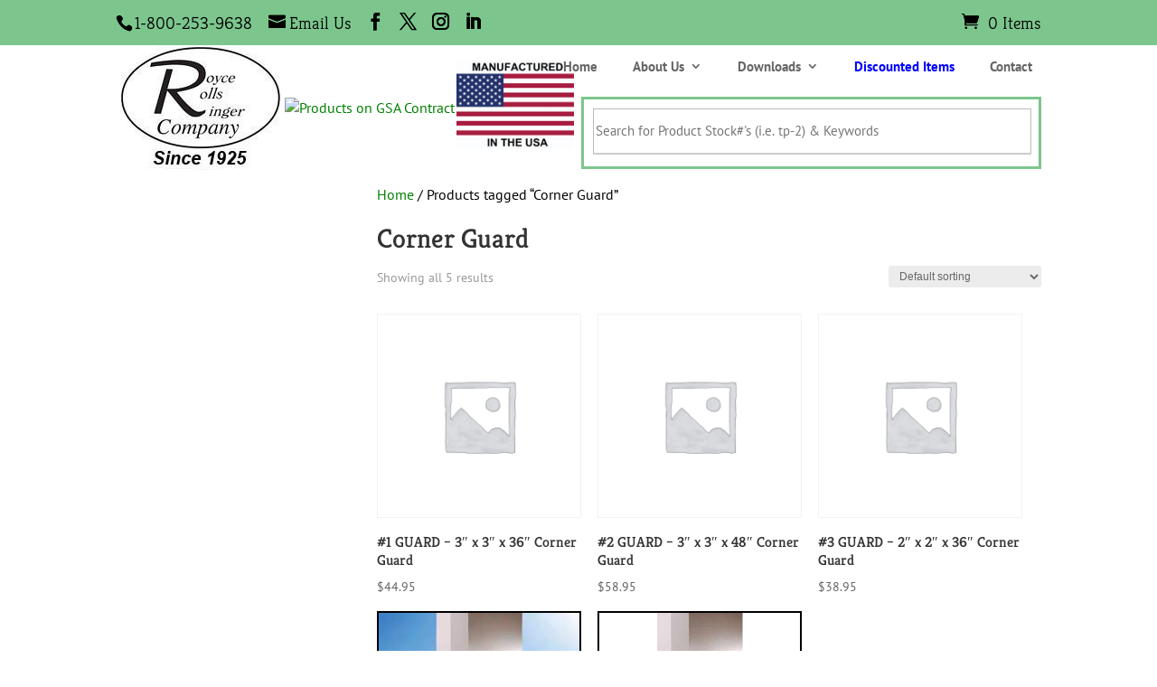

--- FILE ---
content_type: text/html; charset=UTF-8
request_url: https://www.roycerolls.net/product-tag/corner-guard/
body_size: 37077
content:
<!DOCTYPE html>
<!--[if IE 6]>
<html id="ie6" itemscope itemtype="http://schema.org/WebPage" lang="en-US">
<![endif]-->
<!--[if IE 7]>
<html id="ie7" itemscope itemtype="http://schema.org/WebPage" lang="en-US">
<![endif]-->
<!--[if IE 8]>
<html id="ie8" itemscope itemtype="http://schema.org/WebPage" lang="en-US">
<![endif]-->
<!--[if !(IE 6) | !(IE 7) | !(IE 8)  ]><!-->
<html itemscope itemtype="http://schema.org/WebPage" lang="en-US">
<!--<![endif]-->
<head>
<meta charset="UTF-8"/>
<meta itemprop="headline" content="Corner Guard - RoyceRolls.net"/><meta http-equiv="X-UA-Compatible" content="IE=edge">
<link rel="pingback" href="https://www.roycerolls.net/xmlrpc.php"/>
<meta name='robots' content='index, follow, max-image-preview:large, max-snippet:-1, max-video-preview:-1'/>
<title>Corner Guard - RoyceRolls.net</title>
<link rel="canonical" href="https://www.roycerolls.net/product-tag/corner-guard/"/>
<meta property="og:locale" content="en_US"/>
<meta property="og:type" content="article"/>
<meta property="og:title" content="Corner Guard - RoyceRolls.net"/>
<meta property="og:url" content="https://www.roycerolls.net/product-tag/corner-guard/"/>
<meta property="og:site_name" content="RoyceRolls.net"/>
<meta name="twitter:card" content="summary_large_image"/>
<meta name="twitter:site" content="@roycerollsco"/>
<script type="application/ld+json" class="yoast-schema-graph">{"@context":"https://schema.org","@graph":[{"@type":"CollectionPage","@id":"https://www.roycerolls.net/product-tag/corner-guard/","url":"https://www.roycerolls.net/product-tag/corner-guard/","name":"Corner Guard - RoyceRolls.net","isPartOf":{"@id":"https://www.roycerolls.net/#website"},"inLanguage":"en-US"},{"@type":"WebSite","@id":"https://www.roycerolls.net/#website","url":"https://www.roycerolls.net/","name":"RoyceRolls.net","description":"Stainless Steel Housekeeping Cleaning Equipment","publisher":{"@id":"https://www.roycerolls.net/#organization"},"potentialAction":[{"@type":"SearchAction","target":{"@type":"EntryPoint","urlTemplate":"https://www.roycerolls.net/?s={search_term_string}"},"query-input":{"@type":"PropertyValueSpecification","valueRequired":true,"valueName":"search_term_string"}}],"inLanguage":"en-US"},{"@type":"Organization","@id":"https://www.roycerolls.net/#organization","name":"Royce Rolls Ringer Company","url":"https://www.roycerolls.net/","logo":{"@type":"ImageObject","inLanguage":"en-US","@id":"https://www.roycerolls.net/#/schema/logo/image/","url":"https://www.roycerolls.net/wp-content/uploads/2018/10/RRRLogo-fav.jpg","contentUrl":"https://www.roycerolls.net/wp-content/uploads/2018/10/RRRLogo-fav.jpg","width":512,"height":512,"caption":"Royce Rolls Ringer Company"},"image":{"@id":"https://www.roycerolls.net/#/schema/logo/image/"},"sameAs":["https://www.facebook.com/RoyceRollsRinger/","https://x.com/roycerollsco","https://www.instagram.com/roycerollsringer/","https://www.linkedin.com/company/royce-rolls-ringer-co","http://www.youtube.com/channel/UCM1eU3f48eGUKGsO-Z8U1yg"],"description":"Manufacturer of stainless steel products including housekeeping equipment, janitorial cleaning carts, utility carts, chair/trash carts, mop buckets, and wringers. All items include a 10 year guarantee against breakage and factory direct pricing.","email":"info@roycerolls.net","telephone":"1-800-253-9638","legalName":"Royce Rolls Ringer Company","foundingDate":"1925-06-01","taxID":"38-2158077","duns":"00-602-2594","naics":"332999","numberOfEmployees":{"@type":"QuantitativeValue","minValue":"11","maxValue":"50"}}]}</script>
<link rel='dns-prefetch' href='//www.google.com'/>
<link rel='dns-prefetch' href='//secure.gravatar.com'/>
<link rel='dns-prefetch' href='//stats.wp.com'/>
<link rel='dns-prefetch' href='//maxcdn.bootstrapcdn.com'/>
<link rel='dns-prefetch' href='//v0.wordpress.com'/>
<link rel='preconnect' href='//c0.wp.com'/>
<link rel='preconnect' href='//i0.wp.com'/>
<link rel="alternate" type="application/rss+xml" title="RoyceRolls.net &raquo; Feed" href="https://www.roycerolls.net/feed/"/>
<link rel="alternate" type="application/rss+xml" title="RoyceRolls.net &raquo; Comments Feed" href="https://www.roycerolls.net/comments/feed/"/>
<link rel="alternate" type="application/rss+xml" title="RoyceRolls.net &raquo; Corner Guard Tag Feed" href="https://www.roycerolls.net/product-tag/corner-guard/feed/"/>
<script src="//www.googletagmanager.com/gtag/js?id=G-XLETPV5NLF" data-cfasync="false" data-wpfc-render="false" async></script>
<script data-cfasync="false" data-wpfc-render="false">var mi_version='9.11.0';
var mi_track_user=true;
var mi_no_track_reason='';
var MonsterInsightsDefaultLocations={"page_location":"https:\/\/www.roycerolls.net\/product-tag\/corner-guard\/"};
if(typeof MonsterInsightsPrivacyGuardFilter==='function'){
var MonsterInsightsLocations=(typeof MonsterInsightsExcludeQuery==='object') ? MonsterInsightsPrivacyGuardFilter(MonsterInsightsExcludeQuery):MonsterInsightsPrivacyGuardFilter(MonsterInsightsDefaultLocations);
}else{
var MonsterInsightsLocations=(typeof MonsterInsightsExcludeQuery==='object') ? MonsterInsightsExcludeQuery:MonsterInsightsDefaultLocations;
}
var disableStrs=[
'ga-disable-G-XLETPV5NLF',
];
function __gtagTrackerIsOptedOut(){
for (var index=0; index < disableStrs.length; index++){
if(document.cookie.indexOf(disableStrs[index] + '=true') > -1){
return true;
}}
return false;
}
if(__gtagTrackerIsOptedOut()){
for (var index=0; index < disableStrs.length; index++){
window[disableStrs[index]]=true;
}}
function __gtagTrackerOptout(){
for (var index=0; index < disableStrs.length; index++){
document.cookie=disableStrs[index] + '=true; expires=Thu, 31 Dec 2099 23:59:59 UTC; path=/';
window[disableStrs[index]]=true;
}}
if('undefined'===typeof gaOptout){
function gaOptout(){
__gtagTrackerOptout();
}}
window.dataLayer=window.dataLayer||[];
window.MonsterInsightsDualTracker={
helpers: {},
trackers: {},
};
if(mi_track_user){
function __gtagDataLayer(){
dataLayer.push(arguments);
}
function __gtagTracker(type, name, parameters){
if(!parameters){
parameters={};}
if(parameters.send_to){
__gtagDataLayer.apply(null, arguments);
return;
}
if(type==='event'){
parameters.send_to=monsterinsights_frontend.v4_id;
var hookName=name;
if(typeof parameters['event_category']!=='undefined'){
hookName=parameters['event_category'] + ':' + name;
}
if(typeof MonsterInsightsDualTracker.trackers[hookName]!=='undefined'){
MonsterInsightsDualTracker.trackers[hookName](parameters);
}else{
__gtagDataLayer('event', name, parameters);
}}else{
__gtagDataLayer.apply(null, arguments);
}}
__gtagTracker('js', new Date());
__gtagTracker('set', {
'developer_id.dZGIzZG': true,
});
if(MonsterInsightsLocations.page_location){
__gtagTracker('set', MonsterInsightsLocations);
}
__gtagTracker('config', 'G-XLETPV5NLF', {"forceSSL":"true","link_attribution":"true"});
window.gtag=__gtagTracker;										(function (){
var noopfn=function (){
return null;
};
var newtracker=function (){
return new Tracker();
};
var Tracker=function (){
return null;
};
var p=Tracker.prototype;
p.get=noopfn;
p.set=noopfn;
p.send=function (){
var args=Array.prototype.slice.call(arguments);
args.unshift('send');
__gaTracker.apply(null, args);
};
var __gaTracker=function (){
var len=arguments.length;
if(len===0){
return;
}
var f=arguments[len - 1];
if(typeof f!=='object'||f===null||typeof f.hitCallback!=='function'){
if('send'===arguments[0]){
var hitConverted, hitObject=false, action;
if('event'===arguments[1]){
if('undefined'!==typeof arguments[3]){
hitObject={
'eventAction': arguments[3],
'eventCategory': arguments[2],
'eventLabel': arguments[4],
'value': arguments[5] ? arguments[5]:1,
}}
}
if('pageview'===arguments[1]){
if('undefined'!==typeof arguments[2]){
hitObject={
'eventAction': 'page_view',
'page_path': arguments[2],
}}
}
if(typeof arguments[2]==='object'){
hitObject=arguments[2];
}
if(typeof arguments[5]==='object'){
Object.assign(hitObject, arguments[5]);
}
if('undefined'!==typeof arguments[1].hitType){
hitObject=arguments[1];
if('pageview'===hitObject.hitType){
hitObject.eventAction='page_view';
}}
if(hitObject){
action='timing'===arguments[1].hitType ? 'timing_complete':hitObject.eventAction;
hitConverted=mapArgs(hitObject);
__gtagTracker('event', action, hitConverted);
}}
return;
}
function mapArgs(args){
var arg, hit={};
var gaMap={
'eventCategory': 'event_category',
'eventAction': 'event_action',
'eventLabel': 'event_label',
'eventValue': 'event_value',
'nonInteraction': 'non_interaction',
'timingCategory': 'event_category',
'timingVar': 'name',
'timingValue': 'value',
'timingLabel': 'event_label',
'page': 'page_path',
'location': 'page_location',
'title': 'page_title',
'referrer':'page_referrer',
};
for (arg in args){
if(!(!args.hasOwnProperty(arg)||!gaMap.hasOwnProperty(arg))){
hit[gaMap[arg]]=args[arg];
}else{
hit[arg]=args[arg];
}}
return hit;
}
try {
f.hitCallback();
} catch (ex){
}};
__gaTracker.create=newtracker;
__gaTracker.getByName=newtracker;
__gaTracker.getAll=function (){
return [];
};
__gaTracker.remove=noopfn;
__gaTracker.loaded=true;
window['__gaTracker']=__gaTracker;
})();
}else{
console.log("");
(function (){
function __gtagTracker(){
return null;
}
window['__gtagTracker']=__gtagTracker;
window['gtag']=__gtagTracker;
})();
}</script>
<meta content="Divi plus Schema.org by wp-buddy.com v.3.5.0" name="generator"/><style id='wp-block-library-inline-css'>:root{--wp-block-synced-color:#7a00df;--wp-block-synced-color--rgb:122,0,223;--wp-bound-block-color:var(--wp-block-synced-color);--wp-editor-canvas-background:#ddd;--wp-admin-theme-color:#007cba;--wp-admin-theme-color--rgb:0,124,186;--wp-admin-theme-color-darker-10:#006ba1;--wp-admin-theme-color-darker-10--rgb:0,107,160.5;--wp-admin-theme-color-darker-20:#005a87;--wp-admin-theme-color-darker-20--rgb:0,90,135;--wp-admin-border-width-focus:2px}@media (min-resolution:192dpi){:root{--wp-admin-border-width-focus:1.5px}}.wp-element-button{cursor:pointer}:root .has-very-light-gray-background-color{background-color:#eee}:root .has-very-dark-gray-background-color{background-color:#313131}:root .has-very-light-gray-color{color:#eee}:root .has-very-dark-gray-color{color:#313131}:root .has-vivid-green-cyan-to-vivid-cyan-blue-gradient-background{background:linear-gradient(135deg,#00d084,#0693e3)}:root .has-purple-crush-gradient-background{background:linear-gradient(135deg,#34e2e4,#4721fb 50%,#ab1dfe)}:root .has-hazy-dawn-gradient-background{background:linear-gradient(135deg,#faaca8,#dad0ec)}:root .has-subdued-olive-gradient-background{background:linear-gradient(135deg,#fafae1,#67a671)}:root .has-atomic-cream-gradient-background{background:linear-gradient(135deg,#fdd79a,#004a59)}:root .has-nightshade-gradient-background{background:linear-gradient(135deg,#330968,#31cdcf)}:root .has-midnight-gradient-background{background:linear-gradient(135deg,#020381,#2874fc)}:root{--wp--preset--font-size--normal:16px;--wp--preset--font-size--huge:42px}.has-regular-font-size{font-size:1em}.has-larger-font-size{font-size:2.625em}.has-normal-font-size{font-size:var(--wp--preset--font-size--normal)}.has-huge-font-size{font-size:var(--wp--preset--font-size--huge)}.has-text-align-center{text-align:center}.has-text-align-left{text-align:left}.has-text-align-right{text-align:right}.has-fit-text{white-space:nowrap!important}#end-resizable-editor-section{display:none}.aligncenter{clear:both}.items-justified-left{justify-content:flex-start}.items-justified-center{justify-content:center}.items-justified-right{justify-content:flex-end}.items-justified-space-between{justify-content:space-between}.screen-reader-text{border:0;clip-path:inset(50%);height:1px;margin:-1px;overflow:hidden;padding:0;position:absolute;width:1px;word-wrap:normal!important}.screen-reader-text:focus{background-color:#ddd;clip-path:none;color:#444;display:block;font-size:1em;height:auto;left:5px;line-height:normal;padding:15px 23px 14px;text-decoration:none;top:5px;width:auto;z-index:100000}html :where(.has-border-color){border-style:solid}html :where([style*=border-top-color]){border-top-style:solid}html :where([style*=border-right-color]){border-right-style:solid}html :where([style*=border-bottom-color]){border-bottom-style:solid}html :where([style*=border-left-color]){border-left-style:solid}html :where([style*=border-width]){border-style:solid}html :where([style*=border-top-width]){border-top-style:solid}html :where([style*=border-right-width]){border-right-style:solid}html :where([style*=border-bottom-width]){border-bottom-style:solid}html :where([style*=border-left-width]){border-left-style:solid}html :where(img[class*=wp-image-]){height:auto;max-width:100%}:where(figure){margin:0 0 1em}html :where(.is-position-sticky){--wp-admin--admin-bar--position-offset:var(--wp-admin--admin-bar--height,0px)}@media screen and (max-width:600px){html :where(.is-position-sticky){--wp-admin--admin-bar--position-offset:0px}}</style>
<link rel="stylesheet" type="text/css" href="//www.roycerolls.net/wp-content/cache/wpfc-minified/1b4ygqat/1x66d.css" media="all"/>
<style id='global-styles-inline-css'>:root{--wp--preset--aspect-ratio--square:1;--wp--preset--aspect-ratio--4-3:4/3;--wp--preset--aspect-ratio--3-4:3/4;--wp--preset--aspect-ratio--3-2:3/2;--wp--preset--aspect-ratio--2-3:2/3;--wp--preset--aspect-ratio--16-9:16/9;--wp--preset--aspect-ratio--9-16:9/16;--wp--preset--color--black:#000000;--wp--preset--color--cyan-bluish-gray:#abb8c3;--wp--preset--color--white:#ffffff;--wp--preset--color--pale-pink:#f78da7;--wp--preset--color--vivid-red:#cf2e2e;--wp--preset--color--luminous-vivid-orange:#ff6900;--wp--preset--color--luminous-vivid-amber:#fcb900;--wp--preset--color--light-green-cyan:#7bdcb5;--wp--preset--color--vivid-green-cyan:#00d084;--wp--preset--color--pale-cyan-blue:#8ed1fc;--wp--preset--color--vivid-cyan-blue:#0693e3;--wp--preset--color--vivid-purple:#9b51e0;--wp--preset--gradient--vivid-cyan-blue-to-vivid-purple:linear-gradient(135deg,rgb(6,147,227) 0%,rgb(155,81,224) 100%);--wp--preset--gradient--light-green-cyan-to-vivid-green-cyan:linear-gradient(135deg,rgb(122,220,180) 0%,rgb(0,208,130) 100%);--wp--preset--gradient--luminous-vivid-amber-to-luminous-vivid-orange:linear-gradient(135deg,rgb(252,185,0) 0%,rgb(255,105,0) 100%);--wp--preset--gradient--luminous-vivid-orange-to-vivid-red:linear-gradient(135deg,rgb(255,105,0) 0%,rgb(207,46,46) 100%);--wp--preset--gradient--very-light-gray-to-cyan-bluish-gray:linear-gradient(135deg,rgb(238,238,238) 0%,rgb(169,184,195) 100%);--wp--preset--gradient--cool-to-warm-spectrum:linear-gradient(135deg,rgb(74,234,220) 0%,rgb(151,120,209) 20%,rgb(207,42,186) 40%,rgb(238,44,130) 60%,rgb(251,105,98) 80%,rgb(254,248,76) 100%);--wp--preset--gradient--blush-light-purple:linear-gradient(135deg,rgb(255,206,236) 0%,rgb(152,150,240) 100%);--wp--preset--gradient--blush-bordeaux:linear-gradient(135deg,rgb(254,205,165) 0%,rgb(254,45,45) 50%,rgb(107,0,62) 100%);--wp--preset--gradient--luminous-dusk:linear-gradient(135deg,rgb(255,203,112) 0%,rgb(199,81,192) 50%,rgb(65,88,208) 100%);--wp--preset--gradient--pale-ocean:linear-gradient(135deg,rgb(255,245,203) 0%,rgb(182,227,212) 50%,rgb(51,167,181) 100%);--wp--preset--gradient--electric-grass:linear-gradient(135deg,rgb(202,248,128) 0%,rgb(113,206,126) 100%);--wp--preset--gradient--midnight:linear-gradient(135deg,rgb(2,3,129) 0%,rgb(40,116,252) 100%);--wp--preset--font-size--small:13px;--wp--preset--font-size--medium:20px;--wp--preset--font-size--large:36px;--wp--preset--font-size--x-large:42px;--wp--preset--spacing--20:0.44rem;--wp--preset--spacing--30:0.67rem;--wp--preset--spacing--40:1rem;--wp--preset--spacing--50:1.5rem;--wp--preset--spacing--60:2.25rem;--wp--preset--spacing--70:3.38rem;--wp--preset--spacing--80:5.06rem;--wp--preset--shadow--natural:6px 6px 9px rgba(0, 0, 0, 0.2);--wp--preset--shadow--deep:12px 12px 50px rgba(0, 0, 0, 0.4);--wp--preset--shadow--sharp:6px 6px 0px rgba(0, 0, 0, 0.2);--wp--preset--shadow--outlined:6px 6px 0px -3px rgb(255, 255, 255), 6px 6px rgb(0, 0, 0);--wp--preset--shadow--crisp:6px 6px 0px rgb(0, 0, 0);}:root{--wp--style--global--content-size:823px;--wp--style--global--wide-size:1080px;}:where(body){margin:0;}.wp-site-blocks > .alignleft{float:left;margin-right:2em;}.wp-site-blocks > .alignright{float:right;margin-left:2em;}.wp-site-blocks > .aligncenter{justify-content:center;margin-left:auto;margin-right:auto;}:where(.is-layout-flex){gap:0.5em;}:where(.is-layout-grid){gap:0.5em;}.is-layout-flow > .alignleft{float:left;margin-inline-start:0;margin-inline-end:2em;}.is-layout-flow > .alignright{float:right;margin-inline-start:2em;margin-inline-end:0;}.is-layout-flow > .aligncenter{margin-left:auto !important;margin-right:auto !important;}.is-layout-constrained > .alignleft{float:left;margin-inline-start:0;margin-inline-end:2em;}.is-layout-constrained > .alignright{float:right;margin-inline-start:2em;margin-inline-end:0;}.is-layout-constrained > .aligncenter{margin-left:auto !important;margin-right:auto !important;}.is-layout-constrained > :where(:not(.alignleft):not(.alignright):not(.alignfull)){max-width:var(--wp--style--global--content-size);margin-left:auto !important;margin-right:auto !important;}.is-layout-constrained > .alignwide{max-width:var(--wp--style--global--wide-size);}body .is-layout-flex{display:flex;}.is-layout-flex{flex-wrap:wrap;align-items:center;}.is-layout-flex > :is(*, div){margin:0;}body .is-layout-grid{display:grid;}.is-layout-grid > :is(*, div){margin:0;}body{padding-top:0px;padding-right:0px;padding-bottom:0px;padding-left:0px;}:root :where(.wp-element-button, .wp-block-button__link){background-color:#32373c;border-width:0;color:#fff;font-family:inherit;font-size:inherit;font-style:inherit;font-weight:inherit;letter-spacing:inherit;line-height:inherit;padding-top:calc(0.667em + 2px);padding-right:calc(1.333em + 2px);padding-bottom:calc(0.667em + 2px);padding-left:calc(1.333em + 2px);text-decoration:none;text-transform:inherit;}.has-black-color{color:var(--wp--preset--color--black) !important;}.has-cyan-bluish-gray-color{color:var(--wp--preset--color--cyan-bluish-gray) !important;}.has-white-color{color:var(--wp--preset--color--white) !important;}.has-pale-pink-color{color:var(--wp--preset--color--pale-pink) !important;}.has-vivid-red-color{color:var(--wp--preset--color--vivid-red) !important;}.has-luminous-vivid-orange-color{color:var(--wp--preset--color--luminous-vivid-orange) !important;}.has-luminous-vivid-amber-color{color:var(--wp--preset--color--luminous-vivid-amber) !important;}.has-light-green-cyan-color{color:var(--wp--preset--color--light-green-cyan) !important;}.has-vivid-green-cyan-color{color:var(--wp--preset--color--vivid-green-cyan) !important;}.has-pale-cyan-blue-color{color:var(--wp--preset--color--pale-cyan-blue) !important;}.has-vivid-cyan-blue-color{color:var(--wp--preset--color--vivid-cyan-blue) !important;}.has-vivid-purple-color{color:var(--wp--preset--color--vivid-purple) !important;}.has-black-background-color{background-color:var(--wp--preset--color--black) !important;}.has-cyan-bluish-gray-background-color{background-color:var(--wp--preset--color--cyan-bluish-gray) !important;}.has-white-background-color{background-color:var(--wp--preset--color--white) !important;}.has-pale-pink-background-color{background-color:var(--wp--preset--color--pale-pink) !important;}.has-vivid-red-background-color{background-color:var(--wp--preset--color--vivid-red) !important;}.has-luminous-vivid-orange-background-color{background-color:var(--wp--preset--color--luminous-vivid-orange) !important;}.has-luminous-vivid-amber-background-color{background-color:var(--wp--preset--color--luminous-vivid-amber) !important;}.has-light-green-cyan-background-color{background-color:var(--wp--preset--color--light-green-cyan) !important;}.has-vivid-green-cyan-background-color{background-color:var(--wp--preset--color--vivid-green-cyan) !important;}.has-pale-cyan-blue-background-color{background-color:var(--wp--preset--color--pale-cyan-blue) !important;}.has-vivid-cyan-blue-background-color{background-color:var(--wp--preset--color--vivid-cyan-blue) !important;}.has-vivid-purple-background-color{background-color:var(--wp--preset--color--vivid-purple) !important;}.has-black-border-color{border-color:var(--wp--preset--color--black) !important;}.has-cyan-bluish-gray-border-color{border-color:var(--wp--preset--color--cyan-bluish-gray) !important;}.has-white-border-color{border-color:var(--wp--preset--color--white) !important;}.has-pale-pink-border-color{border-color:var(--wp--preset--color--pale-pink) !important;}.has-vivid-red-border-color{border-color:var(--wp--preset--color--vivid-red) !important;}.has-luminous-vivid-orange-border-color{border-color:var(--wp--preset--color--luminous-vivid-orange) !important;}.has-luminous-vivid-amber-border-color{border-color:var(--wp--preset--color--luminous-vivid-amber) !important;}.has-light-green-cyan-border-color{border-color:var(--wp--preset--color--light-green-cyan) !important;}.has-vivid-green-cyan-border-color{border-color:var(--wp--preset--color--vivid-green-cyan) !important;}.has-pale-cyan-blue-border-color{border-color:var(--wp--preset--color--pale-cyan-blue) !important;}.has-vivid-cyan-blue-border-color{border-color:var(--wp--preset--color--vivid-cyan-blue) !important;}.has-vivid-purple-border-color{border-color:var(--wp--preset--color--vivid-purple) !important;}.has-vivid-cyan-blue-to-vivid-purple-gradient-background{background:var(--wp--preset--gradient--vivid-cyan-blue-to-vivid-purple) !important;}.has-light-green-cyan-to-vivid-green-cyan-gradient-background{background:var(--wp--preset--gradient--light-green-cyan-to-vivid-green-cyan) !important;}.has-luminous-vivid-amber-to-luminous-vivid-orange-gradient-background{background:var(--wp--preset--gradient--luminous-vivid-amber-to-luminous-vivid-orange) !important;}.has-luminous-vivid-orange-to-vivid-red-gradient-background{background:var(--wp--preset--gradient--luminous-vivid-orange-to-vivid-red) !important;}.has-very-light-gray-to-cyan-bluish-gray-gradient-background{background:var(--wp--preset--gradient--very-light-gray-to-cyan-bluish-gray) !important;}.has-cool-to-warm-spectrum-gradient-background{background:var(--wp--preset--gradient--cool-to-warm-spectrum) !important;}.has-blush-light-purple-gradient-background{background:var(--wp--preset--gradient--blush-light-purple) !important;}.has-blush-bordeaux-gradient-background{background:var(--wp--preset--gradient--blush-bordeaux) !important;}.has-luminous-dusk-gradient-background{background:var(--wp--preset--gradient--luminous-dusk) !important;}.has-pale-ocean-gradient-background{background:var(--wp--preset--gradient--pale-ocean) !important;}.has-electric-grass-gradient-background{background:var(--wp--preset--gradient--electric-grass) !important;}.has-midnight-gradient-background{background:var(--wp--preset--gradient--midnight) !important;}.has-small-font-size{font-size:var(--wp--preset--font-size--small) !important;}.has-medium-font-size{font-size:var(--wp--preset--font-size--medium) !important;}.has-large-font-size{font-size:var(--wp--preset--font-size--large) !important;}.has-x-large-font-size{font-size:var(--wp--preset--font-size--x-large) !important;}</style>
<link rel="stylesheet" type="text/css" href="//www.roycerolls.net/wp-content/cache/wpfc-minified/dg2krcif/1x66d.css" media="all"/>
<style id='font-awesome-inline-css'>[data-font="FontAwesome"]:before{font-family:'FontAwesome' !important;content:attr(data-icon) !important;speak:none !important;font-weight:normal !important;font-variant:normal !important;text-transform:none !important;line-height:1 !important;font-style:normal !important;-webkit-font-smoothing:antialiased !important;-moz-osx-font-smoothing:grayscale !important;}</style>
<link rel='stylesheet' id='woocommerce-layout-css' href='https://c0.wp.com/p/woocommerce/10.4.3/assets/css/woocommerce-layout.css' type='text/css' media='all'/>
<style id='woocommerce-layout-inline-css'>.infinite-scroll .woocommerce-pagination{display:none;}</style>
<link rel='stylesheet' id='woocommerce-smallscreen-css' href='https://c0.wp.com/p/woocommerce/10.4.3/assets/css/woocommerce-smallscreen.css' type='text/css' media='only screen and (max-width: 768px)'/>
<link rel='stylesheet' id='woocommerce-general-css' href='https://c0.wp.com/p/woocommerce/10.4.3/assets/css/woocommerce.css' type='text/css' media='all'/>
<style id='woocommerce-inline-inline-css'>.woocommerce form .form-row .required{visibility:visible;}</style>
<link rel="stylesheet" type="text/css" href="//www.roycerolls.net/wp-content/cache/wpfc-minified/3086r9h0/1x66d.css" media="all"/>
<style id='divi-style-parent-inline-inline-css'>a,abbr,acronym,address,applet,b,big,blockquote,body,center,cite,code,dd,del,dfn,div,dl,dt,em,fieldset,font,form,h1,h2,h3,h4,h5,h6,html,i,iframe,img,ins,kbd,label,legend,li,object,ol,p,pre,q,s,samp,small,span,strike,strong,sub,sup,tt,u,ul,var{margin:0;padding:0;border:0;outline:0;font-size:100%;-ms-text-size-adjust:100%;-webkit-text-size-adjust:100%;vertical-align:baseline;background:transparent}body{line-height:1}ol,ul{list-style:none}blockquote,q{quotes:none}blockquote:after,blockquote:before,q:after,q:before{content:"";content:none}blockquote{margin:20px 0 30px;border-left:5px solid;padding-left:20px}:focus{outline:0}del{text-decoration:line-through}pre{overflow:auto;padding:10px}figure{margin:0}table{border-collapse:collapse;border-spacing:0}article,aside,footer,header,hgroup,nav,section{display:block}body{font-family:Open Sans,Arial,sans-serif;font-size:14px;color:#666;background-color:#fff;line-height:1.7em;font-weight:500;-webkit-font-smoothing:antialiased;-moz-osx-font-smoothing:grayscale}body.page-template-page-template-blank-php #page-container{padding-top:0!important}body.et_cover_background{background-size:cover!important;background-position:top!important;background-repeat:no-repeat!important;background-attachment:fixed}a{color:#2ea3f2}a,a:hover{text-decoration:none}p{padding-bottom:1em}p:not(.has-background):last-of-type{padding-bottom:0}p.et_normal_padding{padding-bottom:1em}strong{font-weight:700}cite,em,i{font-style:italic}code,pre{font-family:Courier New,monospace;margin-bottom:10px}ins{text-decoration:none}sub,sup{height:0;line-height:1;position:relative;vertical-align:baseline}sup{bottom:.8em}sub{top:.3em}dl{margin:0 0 1.5em}dl dt{font-weight:700}dd{margin-left:1.5em}blockquote p{padding-bottom:0}embed,iframe,object,video{max-width:100%}h1,h2,h3,h4,h5,h6{color:#333;padding-bottom:10px;line-height:1em;font-weight:500}h1 a,h2 a,h3 a,h4 a,h5 a,h6 a{color:inherit}h1{font-size:30px}h2{font-size:26px}h3{font-size:22px}h4{font-size:18px}h5{font-size:16px}h6{font-size:14px}input{-webkit-appearance:none}input[type=checkbox]{-webkit-appearance:checkbox}input[type=radio]{-webkit-appearance:radio}input.text,input.title,input[type=email],input[type=password],input[type=tel],input[type=text],select,textarea{background-color:#fff;border:1px solid #bbb;padding:2px;color:#4e4e4e}input.text:focus,input.title:focus,input[type=text]:focus,select:focus,textarea:focus{border-color:#2d3940;color:#3e3e3e}input.text,input.title,input[type=text],select,textarea{margin:0}textarea{padding:4px}button,input,select,textarea{font-family:inherit}img{max-width:100%;height:auto}.clearfix:after{visibility:hidden;display:block;font-size:0;content:" ";clear:both;height:0}.clear{clear:both}br.clear{margin:0;padding:0}.pagination{clear:both}#et_search_icon:hover,.et-social-icon a:hover,.et_password_protected_form .et_submit_button,.form-submit .et_pb_buttontton.alt.disabled,.nav-single a,.posted_in a{color:#2ea3f2}.et-search-form,blockquote{border-color:#2ea3f2}#main-content{background-color:#fff}.container{width:80%;max-width:1080px;margin:auto;position:relative}body:not(.et-tb) #main-content .container,body:not(.et-tb-has-header) #main-content .container{padding-top:58px}.et_full_width_page #main-content .container:before{display:none}.main_title{margin-bottom:20px}.et_password_protected_form .et_submit_button:hover,.form-submit .et_pb_button:hover{background:rgba(0,0,0,.05)}.et_button_icon_visible .et_pb_button{padding-right:2em;padding-left:.7em}.et_button_icon_visible .et_pb_button:after{opacity:1;margin-left:0}.et_button_left .et_pb_button:hover:after{left:.15em}.et_button_left .et_pb_button:after{margin-left:0;left:1em}.et_button_icon_visible.et_button_left .et_pb_button,.et_button_left .et_pb_button:hover,.et_button_left .et_pb_module .et_pb_button:hover{padding-left:2em;padding-right:.7em}.et_button_icon_visible.et_button_left .et_pb_button:after,.et_button_left .et_pb_button:hover:after{left:.15em}.et_password_protected_form .et_submit_button:hover,.form-submit .et_pb_button:hover{padding:.3em 1em}.et_button_no_icon .et_pb_button:after{display:none}.et_button_no_icon.et_button_icon_visible.et_button_left .et_pb_button,.et_button_no_icon.et_button_left .et_pb_button:hover,.et_button_no_icon .et_pb_button,.et_button_no_icon .et_pb_button:hover{padding:.3em 1em!important}.et_button_custom_icon .et_pb_button:after{line-height:1.7em}.et_button_custom_icon.et_button_icon_visible .et_pb_button:after,.et_button_custom_icon .et_pb_button:hover:after{margin-left:.3em}#left-area .post_format-post-format-gallery .wp-block-gallery:first-of-type{padding:0;margin-bottom:-16px}.entry-content table:not(.variations){border:1px solid #eee;margin:0 0 15px;text-align:left;width:100%}.entry-content thead th,.entry-content tr th{color:#555;font-weight:700;padding:9px 24px}.entry-content tr td{border-top:1px solid #eee;padding:6px 24px}#left-area ul,.entry-content ul,.et-l--body ul,.et-l--footer ul,.et-l--header ul{list-style-type:disc;padding:0 0 23px 1em;line-height:26px}#left-area ol,.entry-content ol,.et-l--body ol,.et-l--footer ol,.et-l--header ol{list-style-type:decimal;list-style-position:inside;padding:0 0 23px;line-height:26px}#left-area ul li ul,.entry-content ul li ol{padding:2px 0 2px 20px}#left-area ol li ul,.entry-content ol li ol,.et-l--body ol li ol,.et-l--footer ol li ol,.et-l--header ol li ol{padding:2px 0 2px 35px}#left-area ul.wp-block-gallery{display:-webkit-box;display:-ms-flexbox;display:flex;-ms-flex-wrap:wrap;flex-wrap:wrap;list-style-type:none;padding:0}#left-area ul.products{padding:0!important;line-height:1.7!important;list-style:none!important}.gallery-item a{display:block}.gallery-caption,.gallery-item a{width:90%}#wpadminbar{z-index:100001}#left-area .post-meta{font-size:14px;padding-bottom:15px}#left-area .post-meta a{text-decoration:none;color:#666}#left-area .et_featured_image{padding-bottom:7px}.single .post{padding-bottom:25px}body.single .et_audio_content{margin-bottom:-6px}.nav-single a{text-decoration:none;color:#2ea3f2;font-size:14px;font-weight:400}.nav-previous{float:left}.nav-next{float:right}.et_password_protected_form p input{background-color:#eee;border:none!important;width:100%!important;border-radius:0!important;font-size:14px;color:#999!important;padding:16px!important;-webkit-box-sizing:border-box;box-sizing:border-box}.et_password_protected_form label{display:none}.et_password_protected_form .et_submit_button{font-family:inherit;display:block;float:right;margin:8px auto 0;cursor:pointer}.post-password-required p.nocomments.container{max-width:100%}.post-password-required p.nocomments.container:before{display:none}.aligncenter,div.post .new-post .aligncenter{display:block;margin-left:auto;margin-right:auto}.wp-caption{border:1px solid #ddd;text-align:center;background-color:#f3f3f3;margin-bottom:10px;max-width:96%;padding:8px}.wp-caption.alignleft{margin:0 30px 20px 0}.wp-caption.alignright{margin:0 0 20px 30px}.wp-caption img{margin:0;padding:0;border:0}.wp-caption p.wp-caption-text{font-size:12px;padding:0 4px 5px;margin:0}.alignright{float:right}.alignleft{float:left}img.alignleft{display:inline;float:left;margin-right:15px}img.alignright{display:inline;float:right;margin-left:15px}.page.et_pb_pagebuilder_layout #main-content{background-color:transparent}body #main-content .et_builder_inner_content>h1,body #main-content .et_builder_inner_content>h2,body #main-content .et_builder_inner_content>h3,body #main-content .et_builder_inner_content>h4,body #main-content .et_builder_inner_content>h5,body #main-content .et_builder_inner_content>h6{line-height:1.4em}body #main-content .et_builder_inner_content>p{line-height:1.7em}.wp-block-pullquote{margin:20px 0 30px}.wp-block-pullquote.has-background blockquote{border-left:none}.wp-block-group.has-background{padding:1.5em 1.5em .5em}@media(min-width:981px){#left-area{width:79.125%;padding-bottom:23px}#main-content .container:before{content:"";position:absolute;top:0;height:100%;width:1px;background-color:#e2e2e2}.et_full_width_page #left-area,.et_no_sidebar #left-area{float:none;width:100%!important}.et_full_width_page #left-area{padding-bottom:0}.et_no_sidebar #main-content .container:before{display:none}}@media(max-width:980px){#page-container{padding-top:80px}.et-tb #page-container,.et-tb-has-header #page-container{padding-top:0!important}#left-area,#sidebar{width:100%!important}#main-content .container:before{display:none!important}.et_full_width_page .et_gallery_item:nth-child(4n+1){clear:none}}@media print{#page-container{padding-top:0!important}}#wp-admin-bar-et-use-visual-builder a:before{font-family:ETmodules!important;content:"\e625";font-size:30px!important;width:28px;margin-top:-3px;color:#974df3!important}#wp-admin-bar-et-use-visual-builder:hover a:before{color:#fff!important}#wp-admin-bar-et-use-visual-builder:hover a,#wp-admin-bar-et-use-visual-builder a:hover{transition:background-color .5s ease;-webkit-transition:background-color .5s ease;-moz-transition:background-color .5s ease;background-color:#7e3bd0!important;color:#fff!important}* html .clearfix,:first-child+html .clearfix{zoom:1}.iphone .et_pb_section_video_bg video::-webkit-media-controls-start-playback-button{display:none!important;-webkit-appearance:none}.et_mobile_device .et_pb_section_parallax .et_pb_parallax_css{background-attachment:scroll}.et-social-facebook a.icon:before{content:"\e093"}.et-social-twitter a.icon:before{content:"\e094"}.et-social-google-plus a.icon:before{content:"\e096"}.et-social-instagram a.icon:before{content:"\e09a"}.et-social-rss a.icon:before{content:"\e09e"}.ai1ec-single-event:after{content:" ";display:table;clear:both}.evcal_event_details .evcal_evdata_cell .eventon_details_shading_bot.eventon_details_shading_bot{z-index:3}.wp-block-divi-layout{margin-bottom:1em}*{-webkit-box-sizing:border-box;box-sizing:border-box}#et-info-email:before,#et-info-phone:before,#et_search_icon:before,.comment-reply-link:after,.et-cart-info span:before,.et-pb-arrow-next:before,.et-pb-arrow-prev:before,.et-social-icon a:before,.et_audio_container .mejs-playpause-button button:before,.et_audio_container .mejs-volume-button button:before,.et_overlay:before,.et_password_protected_form .et_submit_button:after,.et_pb_button:after,.et_pb_contact_reset:after,.et_pb_contact_submit:after,.et_pb_font_icon:before,.et_pb_newsletter_button:after,.et_pb_pricing_table_button:after,.et_pb_promo_button:after,.et_pb_testimonial:before,.et_pb_toggle_title:before,.form-submit .et_pb_button:after,.mobile_menu_bar:before,a.et_pb_more_button:after{font-family:ETmodules!important;speak:none;font-style:normal;font-weight:400;-webkit-font-feature-settings:normal;font-feature-settings:normal;font-variant:normal;text-transform:none;line-height:1;-webkit-font-smoothing:antialiased;-moz-osx-font-smoothing:grayscale;text-shadow:0 0;direction:ltr}.et-pb-icon,.et_pb_custom_button_icon.et_pb_button:after,.et_pb_login .et_pb_custom_button_icon.et_pb_button:after,.et_pb_woo_custom_button_icon .button.et_pb_custom_button_icon.et_pb_button:after,.et_pb_woo_custom_button_icon .button.et_pb_custom_button_icon.et_pb_button:hover:after{content:attr(data-icon)}.et-pb-icon{font-family:ETmodules;speak:none;font-weight:400;-webkit-font-feature-settings:normal;font-feature-settings:normal;font-variant:normal;text-transform:none;line-height:1;-webkit-font-smoothing:antialiased;font-size:96px;font-style:normal;display:inline-block;-webkit-box-sizing:border-box;box-sizing:border-box;direction:ltr}#et-ajax-saving{display:none;-webkit-transition:background .3s,-webkit-box-shadow .3s;transition:background .3s,-webkit-box-shadow .3s;transition:background .3s,box-shadow .3s;transition:background .3s,box-shadow .3s,-webkit-box-shadow .3s;-webkit-box-shadow:rgba(0,139,219,.247059) 0 0 60px;box-shadow:0 0 60px rgba(0,139,219,.247059);position:fixed;top:50%;left:50%;width:50px;height:50px;background:#fff;border-radius:50px;margin:-25px 0 0 -25px;z-index:999999;text-align:center}#et-ajax-saving img{margin:9px}.et-safe-mode-indicator,.et-safe-mode-indicator:focus,.et-safe-mode-indicator:hover{-webkit-box-shadow:0 5px 10px rgba(41,196,169,.15);box-shadow:0 5px 10px rgba(41,196,169,.15);background:#29c4a9;color:#fff;font-size:14px;font-weight:600;padding:12px;line-height:16px;border-radius:3px;position:fixed;bottom:30px;right:30px;z-index:999999;text-decoration:none;font-family:Open Sans,sans-serif;-webkit-font-smoothing:antialiased;-moz-osx-font-smoothing:grayscale}.et_pb_button{font-size:20px;font-weight:500;padding:.3em 1em;line-height:1.7em!important;background-color:transparent;background-size:cover;background-position:50%;background-repeat:no-repeat;border:2px solid;border-radius:3px;-webkit-transition-duration:.2s;transition-duration:.2s;-webkit-transition-property:all!important;transition-property:all!important}.et_pb_button,.et_pb_button_inner{position:relative}.et_pb_button:hover,.et_pb_module .et_pb_button:hover{border:2px solid transparent;padding:.3em 2em .3em .7em}.et_pb_button:hover{background-color:hsla(0,0%,100%,.2)}.et_pb_bg_layout_light.et_pb_button:hover,.et_pb_bg_layout_light .et_pb_button:hover{background-color:rgba(0,0,0,.05)}.et_pb_button:after,.et_pb_button:before{font-size:32px;line-height:1em;content:"\35";opacity:0;position:absolute;margin-left:-1em;-webkit-transition:all .2s;transition:all .2s;text-transform:none;-webkit-font-feature-settings:"kern" off;font-feature-settings:"kern" off;font-variant:none;font-style:normal;font-weight:400;text-shadow:none}.et_pb_button.et_hover_enabled:hover:after,.et_pb_button.et_pb_hovered:hover:after{-webkit-transition:none!important;transition:none!important}.et_pb_button:before{display:none}.et_pb_button:hover:after{opacity:1;margin-left:0}.et-db #et-boc .et-l h1 a,.et-db #et-boc .et-l h2 a,.et-db #et-boc .et-l h3 a,.et-db #et-boc .et-l h4 a,.et-db #et-boc .et-l h5 a,.et-db #et-boc .et-l h6 a{color:inherit}.et-db #et-boc .et-l.et-l--header .et_builder_inner_content{z-index:2}.et-db #et-boc .et-l *{-webkit-box-sizing:border-box;box-sizing:border-box}.et-db #et-boc .et-l #et-info-email:before,.et-db #et-boc .et-l #et-info-phone:before,.et-db #et-boc .et-l #et_search_icon:before,.et-db #et-boc .et-l .comment-reply-link:after,.et-db #et-boc .et-l .et-cart-info span:before,.et-db #et-boc .et-l .et-pb-arrow-next:before,.et-db #et-boc .et-l .et-pb-arrow-prev:before,.et-db #et-boc .et-l .et-social-icon a:before,.et-db #et-boc .et-l .et_audio_container .mejs-playpause-button button:before,.et-db #et-boc .et-l .et_audio_container .mejs-volume-button button:before,.et-db #et-boc .et-l .et_overlay:before,.et-db #et-boc .et-l .et_password_protected_form .et_submit_button:after,.et-db #et-boc .et-l .et_pb_button:after,.et-db #et-boc .et-l .et_pb_contact_reset:after,.et-db #et-boc .et-l .et_pb_contact_submit:after,.et-db #et-boc .et-l .et_pb_font_icon:before,.et-db #et-boc .et-l .et_pb_newsletter_button:after,.et-db #et-boc .et-l .et_pb_pricing_table_button:after,.et-db #et-boc .et-l .et_pb_promo_button:after,.et-db #et-boc .et-l .et_pb_testimonial:before,.et-db #et-boc .et-l .et_pb_toggle_title:before,.et-db #et-boc .et-l .form-submit .et_pb_button:after,.et-db #et-boc .et-l .mobile_menu_bar:before,.et-db #et-boc .et-l a.et_pb_more_button:after{font-family:ETmodules!important;speak:none;font-style:normal;font-weight:400;-webkit-font-feature-settings:normal;font-feature-settings:normal;font-variant:normal;text-transform:none;line-height:1;-webkit-font-smoothing:antialiased;-moz-osx-font-smoothing:grayscale;text-shadow:0 0;direction:ltr}.et-db #et-boc .et-l .et_pb_custom_button_icon.et_pb_button:after,.et-db #et-boc .et-l .et_pb_login .et_pb_custom_button_icon.et_pb_button:after,.et-db #et-boc .et-l .et_pb_woo_custom_button_icon .button.et_pb_custom_button_icon.et_pb_button:after,.et-db #et-boc .et-l .et_pb_woo_custom_button_icon .button.et_pb_custom_button_icon.et_pb_button:hover:after{content:attr(data-icon)}.et-db #et-boc .et-l .et-pb-icon{font-family:ETmodules;content:attr(data-icon);speak:none;font-weight:400;-webkit-font-feature-settings:normal;font-feature-settings:normal;font-variant:normal;text-transform:none;line-height:1;-webkit-font-smoothing:antialiased;font-size:96px;font-style:normal;display:inline-block;-webkit-box-sizing:border-box;box-sizing:border-box;direction:ltr}.et-db #et-boc .et-l #et-ajax-saving{display:none;-webkit-transition:background .3s,-webkit-box-shadow .3s;transition:background .3s,-webkit-box-shadow .3s;transition:background .3s,box-shadow .3s;transition:background .3s,box-shadow .3s,-webkit-box-shadow .3s;-webkit-box-shadow:rgba(0,139,219,.247059) 0 0 60px;box-shadow:0 0 60px rgba(0,139,219,.247059);position:fixed;top:50%;left:50%;width:50px;height:50px;background:#fff;border-radius:50px;margin:-25px 0 0 -25px;z-index:999999;text-align:center}.et-db #et-boc .et-l #et-ajax-saving img{margin:9px}.et-db #et-boc .et-l .et-safe-mode-indicator,.et-db #et-boc .et-l .et-safe-mode-indicator:focus,.et-db #et-boc .et-l .et-safe-mode-indicator:hover{-webkit-box-shadow:0 5px 10px rgba(41,196,169,.15);box-shadow:0 5px 10px rgba(41,196,169,.15);background:#29c4a9;color:#fff;font-size:14px;font-weight:600;padding:12px;line-height:16px;border-radius:3px;position:fixed;bottom:30px;right:30px;z-index:999999;text-decoration:none;font-family:Open Sans,sans-serif;-webkit-font-smoothing:antialiased;-moz-osx-font-smoothing:grayscale}.et-db #et-boc .et-l .et_pb_button{font-size:20px;font-weight:500;padding:.3em 1em;line-height:1.7em!important;background-color:transparent;background-size:cover;background-position:50%;background-repeat:no-repeat;position:relative;border:2px solid;border-radius:3px;-webkit-transition-duration:.2s;transition-duration:.2s;-webkit-transition-property:all!important;transition-property:all!important}.et-db #et-boc .et-l .et_pb_button_inner{position:relative}.et-db #et-boc .et-l .et_pb_button:hover,.et-db #et-boc .et-l .et_pb_module .et_pb_button:hover{border:2px solid transparent;padding:.3em 2em .3em .7em}.et-db #et-boc .et-l .et_pb_button:hover{background-color:hsla(0,0%,100%,.2)}.et-db #et-boc .et-l .et_pb_bg_layout_light.et_pb_button:hover,.et-db #et-boc .et-l .et_pb_bg_layout_light .et_pb_button:hover{background-color:rgba(0,0,0,.05)}.et-db #et-boc .et-l .et_pb_button:after,.et-db #et-boc .et-l .et_pb_button:before{font-size:32px;line-height:1em;content:"\35";opacity:0;position:absolute;margin-left:-1em;-webkit-transition:all .2s;transition:all .2s;text-transform:none;-webkit-font-feature-settings:"kern" off;font-feature-settings:"kern" off;font-variant:none;font-style:normal;font-weight:400;text-shadow:none}.et-db #et-boc .et-l .et_pb_button.et_hover_enabled:hover:after,.et-db #et-boc .et-l .et_pb_button.et_pb_hovered:hover:after{-webkit-transition:none!important;transition:none!important}.et-db #et-boc .et-l .et_pb_button:before{display:none}.et-db #et-boc .et-l .et_pb_button:hover:after{opacity:1;margin-left:0}.et-db #et-boc .et-l .et_pb_column_1_3 h1,.et-db #et-boc .et-l .et_pb_column_1_4 h1,.et-db #et-boc .et-l .et_pb_column_1_5 h1,.et-db #et-boc .et-l .et_pb_column_1_6 h1,.et-db #et-boc .et-l .et_pb_column_2_5 h1{font-size:26px}.et-db #et-boc .et-l .et_pb_column_1_3 h2,.et-db #et-boc .et-l .et_pb_column_1_4 h2,.et-db #et-boc .et-l .et_pb_column_1_5 h2,.et-db #et-boc .et-l .et_pb_column_1_6 h2,.et-db #et-boc .et-l .et_pb_column_2_5 h2{font-size:23px}.et-db #et-boc .et-l .et_pb_column_1_3 h3,.et-db #et-boc .et-l .et_pb_column_1_4 h3,.et-db #et-boc .et-l .et_pb_column_1_5 h3,.et-db #et-boc .et-l .et_pb_column_1_6 h3,.et-db #et-boc .et-l .et_pb_column_2_5 h3{font-size:20px}.et-db #et-boc .et-l .et_pb_column_1_3 h4,.et-db #et-boc .et-l .et_pb_column_1_4 h4,.et-db #et-boc .et-l .et_pb_column_1_5 h4,.et-db #et-boc .et-l .et_pb_column_1_6 h4,.et-db #et-boc .et-l .et_pb_column_2_5 h4{font-size:18px}.et-db #et-boc .et-l .et_pb_column_1_3 h5,.et-db #et-boc .et-l .et_pb_column_1_4 h5,.et-db #et-boc .et-l .et_pb_column_1_5 h5,.et-db #et-boc .et-l .et_pb_column_1_6 h5,.et-db #et-boc .et-l .et_pb_column_2_5 h5{font-size:16px}.et-db #et-boc .et-l .et_pb_column_1_3 h6,.et-db #et-boc .et-l .et_pb_column_1_4 h6,.et-db #et-boc .et-l .et_pb_column_1_5 h6,.et-db #et-boc .et-l .et_pb_column_1_6 h6,.et-db #et-boc .et-l .et_pb_column_2_5 h6{font-size:15px}.et-db #et-boc .et-l .et_pb_bg_layout_dark,.et-db #et-boc .et-l .et_pb_bg_layout_dark h1,.et-db #et-boc .et-l .et_pb_bg_layout_dark h2,.et-db #et-boc .et-l .et_pb_bg_layout_dark h3,.et-db #et-boc .et-l .et_pb_bg_layout_dark h4,.et-db #et-boc .et-l .et_pb_bg_layout_dark h5,.et-db #et-boc .et-l .et_pb_bg_layout_dark h6{color:#fff!important}.et-db #et-boc .et-l .et_pb_module.et_pb_text_align_left{text-align:left}.et-db #et-boc .et-l .et_pb_module.et_pb_text_align_center{text-align:center}.et-db #et-boc .et-l .et_pb_module.et_pb_text_align_right{text-align:right}.et-db #et-boc .et-l .et_pb_module.et_pb_text_align_justified{text-align:justify}.et-db #et-boc .et-l .clearfix:after{visibility:hidden;display:block;font-size:0;content:" ";clear:both;height:0}.et-db #et-boc .et-l .et_pb_bg_layout_light .et_pb_more_button{color:#2ea3f2}.et-db #et-boc .et-l .et_builder_inner_content{position:relative;z-index:1}header .et-db #et-boc .et-l .et_builder_inner_content{z-index:2}.et-db #et-boc .et-l .et_pb_css_mix_blend_mode_passthrough{mix-blend-mode:unset!important}.et-db #et-boc .et-l .et_pb_image_container{margin:-20px -20px 29px}.et-db #et-boc .et-l .et_pb_module_inner{position:relative}.et-db #et-boc .et-l .et_hover_enabled_preview{z-index:2}.et-db #et-boc .et-l .et_hover_enabled:hover{position:relative;z-index:2}.et-db #et-boc .et-l .et_pb_all_tabs,.et-db #et-boc .et-l .et_pb_module,.et-db #et-boc .et-l .et_pb_posts_nav a,.et-db #et-boc .et-l .et_pb_tab,.et-db #et-boc .et-l .et_pb_with_background{position:relative;background-size:cover;background-position:50%;background-repeat:no-repeat}.et-db #et-boc .et-l .et_pb_background_mask,.et-db #et-boc .et-l .et_pb_background_pattern{bottom:0;left:0;position:absolute;right:0;top:0}.et-db #et-boc .et-l .et_pb_background_mask{background-size:calc(100% + 2px) calc(100% + 2px);background-repeat:no-repeat;background-position:50%;overflow:hidden}.et-db #et-boc .et-l .et_pb_background_pattern{background-position:0 0;background-repeat:repeat}.et-db #et-boc .et-l .et_pb_with_border{position:relative;border:0 solid #333}.et-db #et-boc .et-l .post-password-required .et_pb_row{padding:0;width:100%}.et-db #et-boc .et-l .post-password-required .et_password_protected_form{min-height:0}body.et_pb_pagebuilder_layout.et_pb_show_title .et-db #et-boc .et-l .post-password-required .et_password_protected_form h1,body:not(.et_pb_pagebuilder_layout) .et-db #et-boc .et-l .post-password-required .et_password_protected_form h1{display:none}.et-db #et-boc .et-l .et_pb_no_bg{padding:0!important}.et-db #et-boc .et-l .et_overlay.et_pb_inline_icon:before,.et-db #et-boc .et-l .et_pb_inline_icon:before{content:attr(data-icon)}.et-db #et-boc .et-l .et_pb_more_button{color:inherit;text-shadow:none;text-decoration:none;display:inline-block;margin-top:20px}.et-db #et-boc .et-l .et_parallax_bg_wrap{overflow:hidden;position:absolute;top:0;right:0;bottom:0;left:0}.et-db #et-boc .et-l .et_parallax_bg{background-repeat:no-repeat;background-position:top;background-size:cover;position:absolute;bottom:0;left:0;width:100%;height:100%;display:block}.et-db #et-boc .et-l .et_parallax_bg.et_parallax_bg__hover,.et-db #et-boc .et-l .et_parallax_bg.et_parallax_bg_phone,.et-db #et-boc .et-l .et_parallax_bg.et_parallax_bg_tablet,.et-db #et-boc .et-l .et_parallax_gradient.et_parallax_gradient__hover,.et-db #et-boc .et-l .et_parallax_gradient.et_parallax_gradient_phone,.et-db #et-boc .et-l .et_parallax_gradient.et_parallax_gradient_tablet,.et-db #et-boc .et-l .et_pb_section_parallax_hover:hover .et_parallax_bg:not(.et_parallax_bg__hover),.et-db #et-boc .et-l .et_pb_section_parallax_hover:hover .et_parallax_gradient:not(.et_parallax_gradient__hover){display:none}.et-db #et-boc .et-l .et_pb_section_parallax_hover:hover .et_parallax_bg.et_parallax_bg__hover,.et-db #et-boc .et-l .et_pb_section_parallax_hover:hover .et_parallax_gradient.et_parallax_gradient__hover{display:block}.et-db #et-boc .et-l .et_parallax_gradient{bottom:0;display:block;left:0;position:absolute;right:0;top:0}.et-db #et-boc .et-l .et_pb_module.et_pb_section_parallax,.et-db #et-boc .et-l .et_pb_posts_nav a.et_pb_section_parallax,.et-db #et-boc .et-l .et_pb_tab.et_pb_section_parallax{position:relative}.et-db #et-boc .et-l .et_pb_section_parallax .et_pb_parallax_css,.et-db #et-boc .et-l .et_pb_slides .et_parallax_bg.et_pb_parallax_css{background-attachment:fixed}.et-db #et-boc .et-l body.et-bfb .et_pb_section_parallax .et_pb_parallax_css,.et-db #et-boc .et-l body.et-bfb .et_pb_slides .et_parallax_bg.et_pb_parallax_css{background-attachment:scroll;bottom:auto}.et-db #et-boc .et-l .et_pb_section_parallax.et_pb_column .et_pb_module,.et-db #et-boc .et-l .et_pb_section_parallax.et_pb_row .et_pb_column,.et-db #et-boc .et-l .et_pb_section_parallax.et_pb_row .et_pb_module{z-index:9;position:relative}.et-db #et-boc .et-l .et_pb_more_button:hover:after{opacity:1;margin-left:0}.et-db #et-boc .et-l .et_pb_preload .et_pb_section_video_bg,.et-db #et-boc .et-l .et_pb_preload>div{visibility:hidden}.et-db #et-boc .et-l .et_pb_preload,.et-db #et-boc .et-l .et_pb_section.et_pb_section_video.et_pb_preload{position:relative;background:#464646!important}.et-db #et-boc .et-l .et_pb_preload:before{content:"";position:absolute;top:50%;left:50%;background:url(https://www.roycerolls.net/wp-content/themes/Divi/includes/builder/styles/images/preloader.gif) no-repeat;border-radius:32px;width:32px;height:32px;margin:-16px 0 0 -16px}.et-db #et-boc .et-l .box-shadow-overlay{position:absolute;top:0;left:0;width:100%;height:100%;z-index:10;pointer-events:none}.et-db #et-boc .et-l .et_pb_section>.box-shadow-overlay~.et_pb_row{z-index:11}.et-db #et-boc .et-l body.safari .section_has_divider{will-change:transform}.et-db #et-boc .et-l .et_pb_row>.box-shadow-overlay{z-index:8}.et-db #et-boc .et-l .has-box-shadow-overlay{position:relative}.et-db #et-boc .et-l .et_clickable{cursor:pointer}.et-db #et-boc .et-l .screen-reader-text{border:0;clip:rect(1px,1px,1px,1px);-webkit-clip-path:inset(50%);clip-path:inset(50%);height:1px;margin:-1px;overflow:hidden;padding:0;position:absolute!important;width:1px;word-wrap:normal!important}.et-db #et-boc .et-l .et_multi_view_hidden,.et-db #et-boc .et-l .et_multi_view_hidden_image{display:none!important}@keyframes multi-view-image-fade{0%{opacity:0}10%{opacity:.1}20%{opacity:.2}30%{opacity:.3}40%{opacity:.4}50%{opacity:.5}60%{opacity:.6}70%{opacity:.7}80%{opacity:.8}90%{opacity:.9}to{opacity:1}}.et-db #et-boc .et-l .et_multi_view_image__loading{visibility:hidden}.et-db #et-boc .et-l .et_multi_view_image__loaded{-webkit-animation:multi-view-image-fade .5s;animation:multi-view-image-fade .5s}.et-db #et-boc .et-l #et-pb-motion-effects-offset-tracker{visibility:hidden!important;opacity:0;position:absolute;top:0;left:0}.et-db #et-boc .et-l .et-pb-before-scroll-animation{opacity:0}.et-db #et-boc .et-l header.et-l.et-l--header:after{clear:both;display:block;content:""}.et-db #et-boc .et-l .et_pb_module{-webkit-animation-timing-function:linear;animation-timing-function:linear;-webkit-animation-duration:.2s;animation-duration:.2s}@-webkit-keyframes fadeBottom{0%{opacity:0;-webkit-transform:translateY(10%);transform:translateY(10%)}to{opacity:1;-webkit-transform:translateY(0);transform:translateY(0)}}@keyframes fadeBottom{0%{opacity:0;-webkit-transform:translateY(10%);transform:translateY(10%)}to{opacity:1;-webkit-transform:translateY(0);transform:translateY(0)}}@-webkit-keyframes fadeLeft{0%{opacity:0;-webkit-transform:translateX(-10%);transform:translateX(-10%)}to{opacity:1;-webkit-transform:translateX(0);transform:translateX(0)}}@keyframes fadeLeft{0%{opacity:0;-webkit-transform:translateX(-10%);transform:translateX(-10%)}to{opacity:1;-webkit-transform:translateX(0);transform:translateX(0)}}@-webkit-keyframes fadeRight{0%{opacity:0;-webkit-transform:translateX(10%);transform:translateX(10%)}to{opacity:1;-webkit-transform:translateX(0);transform:translateX(0)}}@keyframes fadeRight{0%{opacity:0;-webkit-transform:translateX(10%);transform:translateX(10%)}to{opacity:1;-webkit-transform:translateX(0);transform:translateX(0)}}@-webkit-keyframes fadeTop{0%{opacity:0;-webkit-transform:translateY(-10%);transform:translateY(-10%)}to{opacity:1;-webkit-transform:translateX(0);transform:translateX(0)}}@keyframes fadeTop{0%{opacity:0;-webkit-transform:translateY(-10%);transform:translateY(-10%)}to{opacity:1;-webkit-transform:translateX(0);transform:translateX(0)}}@-webkit-keyframes fadeIn{0%{opacity:0}to{opacity:1}}@keyframes fadeIn{0%{opacity:0}to{opacity:1}}.et-db #et-boc .et-l .et-waypoint:not(.et_pb_counters){opacity:0}@media(min-width:981px){.et-db #et-boc .et-l .et_pb_section.et_section_specialty div.et_pb_row .et_pb_column .et_pb_column .et_pb_module.et-last-child,.et-db #et-boc .et-l .et_pb_section.et_section_specialty div.et_pb_row .et_pb_column .et_pb_column .et_pb_module:last-child,.et-db #et-boc .et-l .et_pb_section.et_section_specialty div.et_pb_row .et_pb_column .et_pb_row_inner .et_pb_column .et_pb_module.et-last-child,.et-db #et-boc .et-l .et_pb_section.et_section_specialty div.et_pb_row .et_pb_column .et_pb_row_inner .et_pb_column .et_pb_module:last-child,.et-db #et-boc .et-l .et_pb_section div.et_pb_row .et_pb_column .et_pb_module.et-last-child,.et-db #et-boc .et-l .et_pb_section div.et_pb_row .et_pb_column .et_pb_module:last-child{margin-bottom:0}}@media(max-width:980px){.et-db #et-boc .et-l .et_overlay.et_pb_inline_icon_tablet:before,.et-db #et-boc .et-l .et_pb_inline_icon_tablet:before{content:attr(data-icon-tablet)}.et-db #et-boc .et-l .et_parallax_bg.et_parallax_bg_tablet_exist,.et-db #et-boc .et-l .et_parallax_gradient.et_parallax_gradient_tablet_exist{display:none}.et-db #et-boc .et-l .et_parallax_bg.et_parallax_bg_tablet,.et-db #et-boc .et-l .et_parallax_gradient.et_parallax_gradient_tablet{display:block}.et-db #et-boc .et-l .et_pb_column .et_pb_module{margin-bottom:30px}.et-db #et-boc .et-l .et_pb_row .et_pb_column .et_pb_module.et-last-child,.et-db #et-boc .et-l .et_pb_row .et_pb_column .et_pb_module:last-child,.et-db #et-boc .et-l .et_section_specialty .et_pb_row .et_pb_column .et_pb_module.et-last-child,.et-db #et-boc .et-l .et_section_specialty .et_pb_row .et_pb_column .et_pb_module:last-child{margin-bottom:0}.et-db #et-boc .et-l .et_pb_more_button{display:inline-block!important}.et-db #et-boc .et-l .et_pb_bg_layout_light_tablet.et_pb_button,.et-db #et-boc .et-l .et_pb_bg_layout_light_tablet.et_pb_module.et_pb_button,.et-db #et-boc .et-l .et_pb_bg_layout_light_tablet .et_pb_more_button{color:#2ea3f2}.et-db #et-boc .et-l .et_pb_bg_layout_light_tablet .et_pb_forgot_password a{color:#666}.et-db #et-boc .et-l .et_pb_bg_layout_light_tablet h1,.et-db #et-boc .et-l .et_pb_bg_layout_light_tablet h2,.et-db #et-boc .et-l .et_pb_bg_layout_light_tablet h3,.et-db #et-boc .et-l .et_pb_bg_layout_light_tablet h4,.et-db #et-boc .et-l .et_pb_bg_layout_light_tablet h5,.et-db #et-boc .et-l .et_pb_bg_layout_light_tablet h6{color:#333!important}.et_pb_module .et-db #et-boc .et-l .et_pb_bg_layout_light_tablet.et_pb_button{color:#2ea3f2!important}.et-db #et-boc .et-l .et_pb_bg_layout_light_tablet{color:#666!important}.et-db #et-boc .et-l .et_pb_bg_layout_dark_tablet,.et-db #et-boc .et-l .et_pb_bg_layout_dark_tablet h1,.et-db #et-boc .et-l .et_pb_bg_layout_dark_tablet h2,.et-db #et-boc .et-l .et_pb_bg_layout_dark_tablet h3,.et-db #et-boc .et-l .et_pb_bg_layout_dark_tablet h4,.et-db #et-boc .et-l .et_pb_bg_layout_dark_tablet h5,.et-db #et-boc .et-l .et_pb_bg_layout_dark_tablet h6{color:#fff!important}.et-db #et-boc .et-l .et_pb_bg_layout_dark_tablet.et_pb_button,.et-db #et-boc .et-l .et_pb_bg_layout_dark_tablet.et_pb_module.et_pb_button,.et-db #et-boc .et-l .et_pb_bg_layout_dark_tablet .et_pb_more_button{color:inherit}.et-db #et-boc .et-l .et_pb_bg_layout_dark_tablet .et_pb_forgot_password a{color:#fff}.et-db #et-boc .et-l .et_pb_module.et_pb_text_align_left-tablet{text-align:left}.et-db #et-boc .et-l .et_pb_module.et_pb_text_align_center-tablet{text-align:center}.et-db #et-boc .et-l .et_pb_module.et_pb_text_align_right-tablet{text-align:right}.et-db #et-boc .et-l .et_pb_module.et_pb_text_align_justified-tablet{text-align:justify}}@media(max-width:767px){.et-db #et-boc .et-l .et_pb_more_button{display:inline-block!important}.et-db #et-boc .et-l .et_overlay.et_pb_inline_icon_phone:before,.et-db #et-boc .et-l .et_pb_inline_icon_phone:before{content:attr(data-icon-phone)}.et-db #et-boc .et-l .et_parallax_bg.et_parallax_bg_phone_exist,.et-db #et-boc .et-l .et_parallax_gradient.et_parallax_gradient_phone_exist{display:none}.et-db #et-boc .et-l .et_parallax_bg.et_parallax_bg_phone,.et-db #et-boc .et-l .et_parallax_gradient.et_parallax_gradient_phone{display:block}.et-db #et-boc .et-l .et-hide-mobile{display:none!important}.et-db #et-boc .et-l .et_pb_bg_layout_light_phone.et_pb_button,.et-db #et-boc .et-l .et_pb_bg_layout_light_phone.et_pb_module.et_pb_button,.et-db #et-boc .et-l .et_pb_bg_layout_light_phone .et_pb_more_button{color:#2ea3f2}.et-db #et-boc .et-l .et_pb_bg_layout_light_phone .et_pb_forgot_password a{color:#666}.et-db #et-boc .et-l .et_pb_bg_layout_light_phone h1,.et-db #et-boc .et-l .et_pb_bg_layout_light_phone h2,.et-db #et-boc .et-l .et_pb_bg_layout_light_phone h3,.et-db #et-boc .et-l .et_pb_bg_layout_light_phone h4,.et-db #et-boc .et-l .et_pb_bg_layout_light_phone h5,.et-db #et-boc .et-l .et_pb_bg_layout_light_phone h6{color:#333!important}.et_pb_module .et-db #et-boc .et-l .et_pb_bg_layout_light_phone.et_pb_button{color:#2ea3f2!important}.et-db #et-boc .et-l .et_pb_bg_layout_light_phone{color:#666!important}.et-db #et-boc .et-l .et_pb_bg_layout_dark_phone,.et-db #et-boc .et-l .et_pb_bg_layout_dark_phone h1,.et-db #et-boc .et-l .et_pb_bg_layout_dark_phone h2,.et-db #et-boc .et-l .et_pb_bg_layout_dark_phone h3,.et-db #et-boc .et-l .et_pb_bg_layout_dark_phone h4,.et-db #et-boc .et-l .et_pb_bg_layout_dark_phone h5,.et-db #et-boc .et-l .et_pb_bg_layout_dark_phone h6{color:#fff!important}.et-db #et-boc .et-l .et_pb_bg_layout_dark_phone.et_pb_button,.et-db #et-boc .et-l .et_pb_bg_layout_dark_phone.et_pb_module.et_pb_button,.et-db #et-boc .et-l .et_pb_bg_layout_dark_phone .et_pb_more_button{color:inherit}.et_pb_module .et-db #et-boc .et-l .et_pb_bg_layout_dark_phone.et_pb_button{color:#fff!important}.et-db #et-boc .et-l .et_pb_bg_layout_dark_phone .et_pb_forgot_password a{color:#fff}.et-db #et-boc .et-l .et_pb_module.et_pb_text_align_left-phone{text-align:left}.et-db #et-boc .et-l .et_pb_module.et_pb_text_align_center-phone{text-align:center}.et-db #et-boc .et-l .et_pb_module.et_pb_text_align_right-phone{text-align:right}.et-db #et-boc .et-l .et_pb_module.et_pb_text_align_justified-phone{text-align:justify}}@media(max-width:479px){.et-db #et-boc .et-l a.et_pb_more_button{display:block}}@media(min-width:768px) and (max-width:980px){.et-db #et-boc .et-l [data-et-multi-view-load-tablet-hidden=true]:not(.et_multi_view_swapped){display:none!important}}@media(max-width:767px){.et-db #et-boc .et-l [data-et-multi-view-load-phone-hidden=true]:not(.et_multi_view_swapped){display:none!important}}.et-db #et-boc .et-l .et_pb_menu.et_pb_menu--style-inline_centered_logo .et_pb_menu__menu nav ul{-webkit-box-pack:center;-ms-flex-pack:center;justify-content:center}@-webkit-keyframes multi-view-image-fade{0%{-webkit-transform:scale(1);transform:scale(1);opacity:1}50%{-webkit-transform:scale(1.01);transform:scale(1.01);opacity:1}to{-webkit-transform:scale(1);transform:scale(1);opacity:1}}</style>
<link rel="stylesheet" type="text/css" href="//www.roycerolls.net/wp-content/cache/wpfc-minified/1mxdysby/5qgpu.css" media="all"/>
<link rel='stylesheet' id='select2-css' href='https://c0.wp.com/p/woocommerce/10.4.3/assets/css/select2.css' type='text/css' media='all'/>
<link rel="stylesheet" type="text/css" href="//www.roycerolls.net/wp-content/cache/wpfc-minified/fe0998ar/2pgs7.css" media="all"/>
<script data-cfasync="false" data-wpfc-render="false" id='monsterinsights-frontend-script-js-extra'>var monsterinsights_frontend={"js_events_tracking":"true","download_extensions":"doc,pdf,ppt,zip,xls,docx,pptx,xlsx","inbound_paths":"[{\"path\":\"\\\/go\\\/\",\"label\":\"affiliate\"},{\"path\":\"\\\/recommend\\\/\",\"label\":\"affiliate\"}]","home_url":"https:\/\/www.roycerolls.net","hash_tracking":"false","v4_id":"G-XLETPV5NLF"};</script>
<script src="https://www.google.com/recaptcha/api.js?hl=en_US" id="recaptcha-js" defer="defer" data-wp-strategy="defer" type="a705a8c462f6eddc33bff346-text/javascript"></script>
<link rel="https://api.w.org/" href="https://www.roycerolls.net/wp-json/"/><link rel="alternate" title="JSON" type="application/json" href="https://www.roycerolls.net/wp-json/wp/v2/product_tag/1129"/><link rel="EditURI" type="application/rsd+xml" title="RSD" href="https://www.roycerolls.net/xmlrpc.php?rsd"/>
<meta name="generator" content="WordPress 6.9"/>
<meta name="generator" content="WooCommerce 10.4.3"/>
<style>@media only screen and (min-width: 981px) {
.et_pb_subscribe.db_inline_form .et_pb_newsletter_form form{display:flex;width:100%;grid-gap:20px;}
.et_pb_subscribe.db_inline_form .et_pb_newsletter_form form > *{flex:1 1 0%;}
.et_pb_subscribe.db_inline_form .et_pb_newsletter_form p.et_pb_newsletter_field{padding-bottom:0;}
}</style>
<style>.db_pb_team_member_website_icon:before{content:"\e0e3";}</style>
<style>.db_pb_team_member_email_icon:before{content:"\e010";}
ul.et_pb_member_social_links li > span{display:inline-block !important;}
ul.et_pb_member_social_links li>span{display:inline-block !important;}</style><style>.db_pb_team_member_phone_icon:before{content:"\e090";}
ul.et_pb_member_social_links li>span{display:inline-block !important;}</style><style>.db_pb_team_member_instagram_icon:before{content:"\e09a";}</style><style>.et_pb_gallery .et-pb-slider-arrows a{margin-top:0;transform:translateY(-50%);}</style>
<style>.dbdb-slide-counter{visibility:hidden;}
.dbdb-slide-counter.dbdb-counter-ready{visibility:visible;}</style>
<style>iframe.pvfw-pdf-viewer-frame{border:0px;}
@media screen and (max-width:799px){
iframe.pvfw-pdf-viewer-frame{height:400px;}
}</style>	<style>img#wpstats{display:none}</style>
<style>.shipping-calculator-form{display:block !important;}a.shipping-calculator-button{display:none !important;}</style><meta name="viewport" content="width=device-width, initial-scale=1.0, maximum-scale=1.0, user-scalable=0"/>	<noscript><style>.woocommerce-product-gallery{opacity:1 !important;}</style></noscript>
<style>.iconic-woothumbs-all-images-wrap{float:left;width:48%;}
.iconic-woothumbs-icon{color:#ffffff;}
.iconic-woothumbs-all-images-wrap .slick-dots button, .iconic-woothumbs-zoom-bullets .slick-dots button{border-color:#ffffff !important;}
.iconic-woothumbs-all-images-wrap .slick-dots .slick-active button, .iconic-woothumbs-zoom-bullets .slick-dots .slick-active button{background-color:#ffffff !important;}
.iconic-woothumbs-all-images-wrap--thumbnails-left .iconic-woothumbs-images-wrap, .iconic-woothumbs-all-images-wrap--thumbnails-right .iconic-woothumbs-images-wrap{width:100%;}
.iconic-woothumbs-thumbnails__image-wrapper:after{border-color:#ffffff;}
.iconic-woothumbs-thumbnails__control{color:#ffffff;}
.iconic-woothumbs-thumbnails__control path{stroke:#ffffff;}
.iconic-woothumbs-all-images-wrap--thumbnails-left .iconic-woothumbs-thumbnails__control{right:10px;}
.iconic-woothumbs-all-images-wrap--thumbnails-right .iconic-woothumbs-thumbnails__control{left:10px;}
.iconic-woothumbs-all-images-wrap--thumbnails-left .iconic-woothumbs-thumbnails-wrap--stacked, .iconic-woothumbs-all-images-wrap--thumbnails-right .iconic-woothumbs-thumbnails-wrap--stacked{margin:0;}
.iconic-woothumbs-thumbnails-wrap--stacked .iconic-woothumbs-thumbnails__slide{width:25%;}
.iconic-woothumbs-all-images-wrap--thumbnails-left .iconic-woothumbs-thumbnails-wrap--stacked .iconic-woothumbs-thumbnails__slide{padding:0 10px 10px 0;}
.iconic-woothumbs-all-images-wrap--thumbnails-right .iconic-woothumbs-thumbnails-wrap--stacked .iconic-woothumbs-thumbnails__slide{padding:0 0 10px 10px;}
.iconic-woothumbs-all-images-wrap--thumbnails-above .iconic-woothumbs-thumbnails-wrap--stacked, .iconic-woothumbs-all-images-wrap--thumbnails-below .iconic-woothumbs-thumbnails-wrap--stacked{margin:0 -5px 0 -5px;}
.iconic-woothumbs-all-images-wrap--thumbnails-above .iconic-woothumbs-thumbnails-wrap--stacked .iconic-woothumbs-thumbnails__slide{padding:0 5px 10px 5px;}
.iconic-woothumbs-all-images-wrap--thumbnails-below .iconic-woothumbs-thumbnails-wrap--stacked .iconic-woothumbs-thumbnails__slide{padding:10px 5px 0 5px;}
.iconic-woothumbs-all-images-wrap--thumbnails-left .iconic-woothumbs-thumbnails-wrap--sliding, .iconic-woothumbs-all-images-wrap--thumbnails-right .iconic-woothumbs-thumbnails-wrap--sliding{margin:0;}
.iconic-woothumbs-all-images-wrap--thumbnails-left .iconic-woothumbs-thumbnails-wrap--sliding .slick-list, .iconic-woothumbs-all-images-wrap--thumbnails-right .iconic-woothumbs-thumbnails-wrap--sliding .slick-list{margin-bottom:-10px;}
.iconic-woothumbs-all-images-wrap--thumbnails-left .iconic-woothumbs-thumbnails-wrap--sliding .slick-slide, .iconic-woothumbs-all-images-wrap--thumbnails-right .iconic-woothumbs-thumbnails-wrap--sliding .slick-slide{margin-bottom:10px;}
.iconic-woothumbs-all-images-wrap--thumbnails-left .iconic-woothumbs-thumbnails-wrap--sliding{padding-right:10px;}
.iconic-woothumbs-all-images-wrap--thumbnails-right .iconic-woothumbs-thumbnails-wrap--sliding{padding-left:10px;}
.iconic-woothumbs-thumbnails-wrap--horizontal.iconic-woothumbs-thumbnails-wrap--sliding .iconic-woothumbs-thumbnails__slide{width:25%;}
.iconic-woothumbs-all-images-wrap--thumbnails-above .iconic-woothumbs-thumbnails-wrap--sliding .slick-list, .iconic-woothumbs-all-images-wrap--thumbnails-below .iconic-woothumbs-thumbnails-wrap--sliding .slick-list{margin-right:-10px;}
.iconic-woothumbs-all-images-wrap--thumbnails-above .iconic-woothumbs-thumbnails-wrap--sliding .slick-slide, .iconic-woothumbs-all-images-wrap--thumbnails-below .iconic-woothumbs-thumbnails-wrap--sliding .slick-slide{margin-right:10px;}
.iconic-woothumbs-all-images-wrap--thumbnails-above .iconic-woothumbs-thumbnails-wrap--sliding{margin-bottom:10px;}
.iconic-woothumbs-all-images-wrap--thumbnails-below .iconic-woothumbs-thumbnails-wrap--sliding{margin-top:10px;}
.zm-handlerarea{background:#000000;-ms-filter:"progid:DXImageTransform.Microsoft.Alpha(Opacity=80)" !important;filter:alpha(opacity=80) !important;-moz-opacity:0.8 !important;-khtml-opacity:0.8 !important;opacity:0.8 !important;}
.iconic-woothumbs-images--grid{gap:20px;}
.iconic-woothumbs-images--grid-one .iconic-woothumbs-images__slide{flex:0 0 calc( 100% - 20px );}
.iconic-woothumbs-images--grid-two .iconic-woothumbs-images__slide{flex:0 0 calc( 50% - 10px );max-width:calc( 50% - 10px );}
.iconic-woothumbs-images--grid-three .iconic-woothumbs-images__slide{flex:0 0 calc( 100%/3 - 20px );max-width:calc( 100%/3 - 20px );}
.iconic-woothumbs-images--grid-four .iconic-woothumbs-images__slide{flex:0 0 calc( 50% - 10px );max-width:calc( 50% - 10px );}
.iconic-woothumbs-images--grid-four .iconic-woothumbs-images__slide:nth-of-type(1){flex:0 0 100%;max-width:none;}
.iconic-woothumbs-images--grid-four .iconic-woothumbs-images__slide:nth-of-type(2),
.iconic-woothumbs-images--grid-four .iconic-woothumbs-images__slide:nth-of-type(3),
.iconic-woothumbs-images--grid-four .iconic-woothumbs-images__slide:nth-of-type(4){flex:0 0 calc( 100%/3 - ( 20px * 2 / 3 ) );}
.iconic-woothumbs-images--grid-five .iconic-woothumbs-images__slide{flex:0 0 calc( 100%/3 - ( 20px * 2 / 3 ) );max-width:calc( 100%/3 - ( 20px * 2 / 3 ) );}
.iconic-woothumbs-images--grid-five .iconic-woothumbs-images__slide:nth-of-type(1){flex:0 0 100%;max-width:none;}
.iconic-woothumbs-images--grid-five .iconic-woothumbs-images__slide:nth-of-type(2),
.iconic-woothumbs-images--grid-five .iconic-woothumbs-images__slide:nth-of-type(3){flex:0 0 calc( 50% - 10px);max-width:calc( 50% - 10px);}
.iconic-woothumbs-images--grid-six .iconic-woothumbs-images__slide:not(.iconic-woothumbs-images__slide--featured){flex:0 0 calc( 50% - 10px );max-width:calc( 50% - 10px );}
.iconic-woothumbs-images--grid-six .iconic-woothumbs-images__slide:nth-of-type(1){flex:0 0 100%;max-width:none;}
.iconic-woothumbs-images--grid-seven .iconic-woothumbs-images__slide:not(.iconic-woothumbs-images__slide--featured){flex:0 0 calc( 100%/3 - ( 20px * 2 / 3 ) );max-width:calc( 100%/3 - ( 20px * 2 / 3 ) );}
.iconic-woothumbs-images--grid-seven .iconic-woothumbs-images__slide:nth-of-type(1){flex:0 0 100%;max-width:none;}
@media screen and (max-width:768px){
.iconic-woothumbs-all-images-wrap{float:none;width:100%;}
.iconic-woothumbs-hover-icons .iconic-woothumbs-icon{opacity:1;}
.iconic-woothumbs-all-images-wrap--thumbnails-above .iconic-woothumbs-images-wrap, .iconic-woothumbs-all-images-wrap--thumbnails-left .iconic-woothumbs-images-wrap, .iconic-woothumbs-all-images-wrap--thumbnails-right .iconic-woothumbs-images-wrap{width:100%;}
.iconic-woothumbs-all-images-wrap--thumbnails-left .iconic-woothumbs-thumbnails-wrap, .iconic-woothumbs-all-images-wrap--thumbnails-right .iconic-woothumbs-thumbnails-wrap{width:100%;}
.iconic-woothumbs-thumbnails-wrap--horizontal .iconic-woothumbs-thumbnails__slide{width:33.333333333333%;}
}
.plyr{--plyr-control-icon-size:18px;--plyr-color-main:#111111;--plyr-svg-fill:#ffffff;
--plyr-menu-border-shadow-color:#111111;--plyr-range-thumb-background:#ffffff;--plyr-badge-text-color:#ffffff;--plyr-captions-text-color:#ffffff;--plyr-font-smoothing:true;
--plyr-video-background:#111111;--plyr-video-control-color:#ffffff;--plyr-video-control-color-hover:#ffffff;
--plyr-audio-control-color-hover:#ffffff;--plyr-audio-control-background-hover:#11111180;}
.plyr__control.plyr__control--overlaid[data-plyr="play"]{
background:#11111180 !important;color:#ffffff !important;}
.plyr__control.plyr__control--overlaid[data-plyr="play"]:hover{background:#ffffff !important;}
.plyr__progress [data-plyr="seek"],
.plyr__volume [data-plyr="volume"]{color:#ffffff !important;}
.plyr__control.plyr__control--overlaid[data-plyr="play"]:hover svg{stroke:#111111 !important;fill:#111111 !important;}
.plyr__control[data-plyr="play"],
.plyr__control[data-plyr="fullscreen"],
.iconic-woothumbs-fullscreen svg path:not(:last-child),
.iconic-woothumbs-images__arrow svg path, .iconic-woothumbs-zoom-prev svg path, .iconic-woothumbs-zoom-next svg path, .iconic-woothumbs-wishlist-buttons__add svg path{stroke:#ffffff !important;}
.plyr__control[data-plyr="play"],
.plyr__control[data-plyr="settings"],
.iconic-woothumbs-thumbnails__play-overlay svg path, .iconic-woothumbs-fullscreen svg path:last-child, .iconic-woothumbs-play svg path, .iconic-woothumbs-wishlist-buttons__browse svg path, .iconic-woothumbs-images__slide .iconic-woothumbs-loading-overlay--inner svg path, .pswp_item .iconic-woothumbs-loading-overlay--inner svg path{fill:#ffffff !important;}
.iconic-woothumbs-thumbnails__control:hover, .iconic-woothumbs-images__slide .iconic-woothumbs-loading-overlay:has(.iconic-woothumbs-responsive-media),
.iconic-woothumbs-images__slide .iconic-woothumbs-loading-overlay--inner, .pswp_item .iconic-woothumbs-loading-overlay--inner{background-color:#111111 !important;}
.iconic-woothumbs-thumbnails__play-overlay, .iconic-woothumbs-thumbnails__control{
background-color:#11111180 !important;}
.iconic-woothumbs-all-images-wrap .slick-dots li button, .iconic-woothumbs-zoom-bullets .slick-dots li button, .iconic-woothumbs-zoom-bullets .slick-dots li.slick-active button, .plyr__menu__container .plyr__control[role="menuitemradio"]:hover::before{background-color:#ffffff !important;}
.iconic-woothumbs-thumbnails__image-wrapper:after{border:2px solid #111111;}
.iconic-woothumbs-thumbnails__image-wrapper:before{border:2px solid #ffffff;}</style>
<link rel="icon" href="https://i0.wp.com/www.roycerolls.net/wp-content/uploads/2018/10/cropped-RRRLogo-fav.jpg?resize=32%2C32&#038;ssl=1" sizes="32x32"/>
<link rel="icon" href="https://i0.wp.com/www.roycerolls.net/wp-content/uploads/2018/10/cropped-RRRLogo-fav.jpg?fit=192%2C192&#038;ssl=1" sizes="192x192"/>
<link rel="apple-touch-icon" href="https://i0.wp.com/www.roycerolls.net/wp-content/uploads/2018/10/cropped-RRRLogo-fav.jpg?fit=180%2C180&#038;ssl=1"/>
<meta name="msapplication-TileImage" content="https://i0.wp.com/www.roycerolls.net/wp-content/uploads/2018/10/cropped-RRRLogo-fav.jpg?fit=270%2C270&#038;ssl=1"/>
<style>.et_left_sidebar #left-area{margin-left:50px}.woocommerce-Tabs-panel woocommerce-Tabs-panel--local_1 panel entry-content wc-tab{display:none!important}.woocommerce-tabs wc-tabs-wrapper{display:none}.product_meta{display:none}.content-block-inner{margin-left:-30px}.list-table{display:none}.tabs wc-tabs{display:none}.img.alignleft{padding-right:4px!important;max-width:35px!important}.select2-selection__placeholder{display:none}.buttons-row{width:120px}@media(max-width:980px){#et-secondary-menu{display:block!important}}#div#tab-local_1{display:none!important}#page-container{margin-top:0px!important}#top-header,#top-header a,#et-secondary-nav li li a,#top-header .et-social-icon a::before{margin-top:0px!important}.et_pb_slider:not(.et_pb_gallery) .et_pb_slide_description{top:3% important}.et_pb_slider:not(.et_pb_gallery) .et_pb_slide_description{top:0!important}.woocommerce .quantity input.qty{width:6.3em!important}.aligncenter,div.post .new-post .aligncenter{border-top:1px solid black;border-bottom:1px solid black}.product-search.floating .product-search-results{position:revert!important}.wc-force-sells{display:none!important}#image-sizes-credit{display:none}.tnc-pdf-back-to-btn{display:none}nav#top-menu-nav,#top-menu,nav.et-menu-nav,.et-menu{float:right!important}.et_pb_slider_0,.et_pb_slider_0 .et_pb_slide{min-height:397px!important}.title{display:none}.widgettitle{display:none}.et_header_style_left #et-top-navigation .mobile_menu_bar{margin-right:70px}@media(max-width:980px){.et-social-icons{margin-bottom:15px!important}}</style><style id="et-divi-customizer-cpt-global-cached-inline-styles">body,.et-db #et-boc .et-l .et_pb_column_1_2 .et_quote_content blockquote cite,.et-db #et-boc .et-l .et_pb_column_1_2 .et_link_content a.et_link_main_url,.et-db #et-boc .et-l .et_pb_column_1_3 .et_quote_content blockquote cite,.et-db #et-boc .et-l .et_pb_column_3_8 .et_quote_content blockquote cite,.et-db #et-boc .et-l .et_pb_column_1_4 .et_quote_content blockquote cite,.et-db #et-boc .et-l .et_pb_blog_grid .et_quote_content blockquote cite,.et-db #et-boc .et-l .et_pb_column_1_3 .et_link_content a.et_link_main_url,.et-db #et-boc .et-l .et_pb_column_3_8 .et_link_content a.et_link_main_url,.et-db #et-boc .et-l .et_pb_column_1_4 .et_link_content a.et_link_main_url,.et-db #et-boc .et-l .et_pb_blog_grid .et_link_content a.et_link_main_url,body.et-db #et-boc .et-l .et_pb_bg_layout_light .et_pb_post p,body.et-db #et-boc .et-l .et_pb_bg_layout_dark .et_pb_post p{font-size:16px}.et-db #et-boc .et-l .et_pb_slide_content,.et-db #et-boc .et-l .et_pb_best_value{font-size:18px}body{color:#000000}.woocommerce #respond input#submit,.woocommerce-page #respond input#submit,.woocommerce #content input.button,.woocommerce-page #content input.button,.woocommerce-message,.woocommerce-error,.woocommerce-info{background:#7cc68d!important}#et_search_icon:hover,.mobile_menu_bar:before,.mobile_menu_bar:after,.et_toggle_slide_menu:after,.et-social-icon a:hover,.et_pb_sum,.et-db #et-boc .et-l .et_pb_sum,.et-db #et-boc .et-l .et_pb_pricing li a,.et-db #et-boc .et-l .et_pb_pricing_table_button,.et_overlay:before,.et-db #et-boc .et-l .et_overlay:before,.entry-summary p.price ins,.et-db #et-boc .et-l .entry-summary p.price ins,.woocommerce div.product span.price,.woocommerce-page div.product span.price,.woocommerce #content div.product span.price,.woocommerce-page #content div.product span.price,.woocommerce div.product p.price,.woocommerce-page div.product p.price,.woocommerce #content div.product p.price,.woocommerce-page #content div.product p.price,.et-db #et-boc .et-l .et_pb_member_social_links a:hover,.woocommerce .star-rating span:before,.woocommerce-page .star-rating span:before,.et_pb_widget li a:hover,.et-db #et-boc .et-l .et_pb_widget li a:hover,.et-db #et-boc .et-l .et_pb_filterable_portfolio .et_pb_portfolio_filters li a.active,.et-db #et-boc .et-l .et_pb_filterable_portfolio .et_pb_portofolio_pagination ul li a.active,.et-db #et-boc .et-l .et_pb_gallery .et_pb_gallery_pagination ul li a.active,.wp-pagenavi span.current,.wp-pagenavi a:hover,.nav-single a,.et-db #et-boc .et-l .nav-single a,.tagged_as a,.et-db #et-boc .et-l .tagged_as a,.posted_in a,.et-db #et-boc .et-l .posted_in a{color:#7cc68d}.et-db #et-boc .et-l .et_pb_contact_submit,.et-db #et-boc .et-l .et_password_protected_form .et_submit_button,.et-db #et-boc .et-l .et_pb_bg_layout_light .et_pb_newsletter_button,.et-db #et-boc .et-l .comment-reply-link,.et-db .form-submit #et-boc .et-l .et_pb_button,.et-db #et-boc .et-l .et_pb_bg_layout_light .et_pb_promo_button,.et-db #et-boc .et-l .et_pb_bg_layout_light .et_pb_more_button,.woocommerce a.button.alt,.woocommerce.et-db #et-boc .et-l a.button.alt,.woocommerce-page a.button.alt,.woocommerce-page.et-db #et-boc .et-l a.button.alt,.woocommerce button.button.alt,.woocommerce.et-db #et-boc .et-l button.button.alt,.woocommerce button.button.alt.disabled,.woocommerce.et-db #et-boc .et-l button.button.alt.disabled,.woocommerce-page button.button.alt,.woocommerce-page.et-db #et-boc .et-l button.button.alt,.woocommerce-page button.button.alt.disabled,.woocommerce-page.et-db #et-boc .et-l button.button.alt.disabled,.woocommerce input.button.alt,.woocommerce.et-db #et-boc .et-l input.button.alt,.woocommerce-page input.button.alt,.woocommerce-page.et-db #et-boc .et-l input.button.alt,.woocommerce #respond input#submit.alt,.woocommerce-page #respond input#submit.alt,.woocommerce #content input.button.alt,.woocommerce #content.et-db #et-boc .et-l input.button.alt,.woocommerce-page #content input.button.alt,.woocommerce-page #content.et-db #et-boc .et-l input.button.alt,.woocommerce a.button,.woocommerce.et-db #et-boc .et-l a.button,.woocommerce-page a.button,.woocommerce-page.et-db #et-boc .et-l a.button,.woocommerce button.button,.woocommerce.et-db #et-boc .et-l button.button,.woocommerce-page button.button,.woocommerce-page.et-db #et-boc .et-l button.button,.woocommerce input.button,.woocommerce.et-db #et-boc .et-l input.button,.woocommerce-page input.button,.woocommerce-page.et-db #et-boc .et-l input.button,.et-db #et-boc .et-l .et_pb_contact p input[type="checkbox"]:checked+label i:before,.et-db #et-boc .et-l .et_pb_bg_layout_light.et_pb_module.et_pb_button{color:#7cc68d}.footer-widget h4,.et-db #et-boc .et-l .footer-widget h4{color:#7cc68d}.et-search-form,.et-db #et-boc .et-l .et-search-form,.nav li ul,.et-db #et-boc .et-l .nav li ul,.et_mobile_menu,.et-db #et-boc .et-l .et_mobile_menu,.footer-widget li:before,.et-db #et-boc .et-l .footer-widget li:before,.et-db #et-boc .et-l .et_pb_pricing li:before,blockquote,.et-db #et-boc .et-l blockquote{border-color:#7cc68d}.et-db #et-boc .et-l .et_pb_counter_amount,.et-db #et-boc .et-l .et_pb_featured_table .et_pb_pricing_heading,.et_quote_content,.et-db #et-boc .et-l .et_quote_content,.et_link_content,.et-db #et-boc .et-l .et_link_content,.et_audio_content,.et-db #et-boc .et-l .et_audio_content,.et-db #et-boc .et-l .et_pb_post_slider.et_pb_bg_layout_dark,.et_slide_in_menu_container,.et-db #et-boc .et-l .et_slide_in_menu_container,.et-db #et-boc .et-l .et_pb_contact p input[type="radio"]:checked+label i:before{background-color:#7cc68d}a,.et-db #et-boc .et-l a{color:#7cc68d}.et_secondary_nav_enabled #page-container #top-header{background-color:#7cc68d!important}#et-secondary-nav li ul{background-color:#7cc68d}#top-header,#top-header a{color:#000000}.et_header_style_centered .mobile_nav .select_page,.et_header_style_split .mobile_nav .select_page,.et_nav_text_color_light #top-menu>li>a,.et_nav_text_color_dark #top-menu>li>a,#top-menu a,.et_mobile_menu li a,.et-db #et-boc .et-l .et_mobile_menu li a,.et_nav_text_color_light .et_mobile_menu li a,.et-db #et-boc .et-l .et_nav_text_color_light .et_mobile_menu li a,.et_nav_text_color_dark .et_mobile_menu li a,.et-db #et-boc .et-l .et_nav_text_color_dark .et_mobile_menu li a,#et_search_icon:before,.et_search_form_container input,span.et_close_search_field:after,#et-top-navigation .et-cart-info{color:#666666}.et_search_form_container input::-moz-placeholder{color:#666666}.et_search_form_container input::-webkit-input-placeholder{color:#666666}.et_search_form_container input:-ms-input-placeholder{color:#666666}#top-header,#top-header a,#et-secondary-nav li li a,#top-header .et-social-icon a:before{font-size:19px}#top-menu li a{font-size:15px}body.et_vertical_nav .container.et_search_form_container .et-search-form input{font-size:15px!important}#main-footer .footer-widget h4,#main-footer .widget_block h1,#main-footer .widget_block h2,#main-footer .widget_block h3,#main-footer .widget_block h4,#main-footer .widget_block h5,#main-footer .widget_block h6{color:#7cc68d}.footer-widget li:before{border-color:#7cc68d}#footer-widgets .footer-widget li:before{top:10.6px}@media only screen and (min-width:981px){.et-db #et-boc .et-l .et_pb_section{padding:0% 0}.et-db #et-boc .et-l .et_pb_fullwidth_section{padding:0}.et-db #et-boc .et-l .et_pb_row{padding:0% 0}.et_header_style_left #et-top-navigation,.et_header_style_split #et-top-navigation{padding:16px 0 0 0}.et_header_style_left #et-top-navigation nav>ul>li>a,.et_header_style_split #et-top-navigation nav>ul>li>a{padding-bottom:16px}.et_header_style_split .centered-inline-logo-wrap{width:32px;margin:-32px 0}.et_header_style_split .centered-inline-logo-wrap #logo{max-height:32px}.et_pb_svg_logo.et_header_style_split .centered-inline-logo-wrap #logo{height:32px}.et_header_style_centered #top-menu>li>a{padding-bottom:6px}.et_header_style_slide #et-top-navigation,.et_header_style_fullscreen #et-top-navigation{padding:7px 0 7px 0!important}.et_header_style_centered #main-header .logo_container{height:32px}#logo{max-height:100%}.et_pb_svg_logo #logo{height:100%}.et_fixed_nav #page-container .et-fixed-header#top-header{background-color:#7cc68d!important}.et_fixed_nav #page-container .et-fixed-header#top-header #et-secondary-nav li ul{background-color:#7cc68d}.et-fixed-header #top-menu a,.et-fixed-header #et_search_icon:before,.et-fixed-header #et_top_search .et-search-form input,.et-fixed-header .et_search_form_container input,.et-fixed-header .et_close_search_field:after,.et-fixed-header #et-top-navigation .et-cart-info{color:#666666!important}.et-fixed-header .et_search_form_container input::-moz-placeholder{color:#666666!important}.et-fixed-header .et_search_form_container input::-webkit-input-placeholder{color:#666666!important}.et-fixed-header .et_search_form_container input:-ms-input-placeholder{color:#666666!important}.et-fixed-header#top-header a{color:#000000}}@media only screen and (min-width:1350px){.et-db #et-boc .et-l .et_pb_row{padding:0px 0}.et-db #et-boc .et-l .et_pb_section{padding:0px 0}.single.et_pb_pagebuilder_layout.et_full_width_page .et_post_meta_wrapper{padding-top:0px}.et-db #et-boc .et-l .et_pb_fullwidth_section{padding:0}}	h1,.et-db #et-boc .et-l h1,h2,.et-db #et-boc .et-l h2,h3,.et-db #et-boc .et-l h3,h4,.et-db #et-boc .et-l h4,h5,.et-db #et-boc .et-l h5,h6,.et-db #et-boc .et-l h6{font-family:'Kreon',Georgia,"Times New Roman",serif}body,input,.et-db #et-boc .et-l input,textarea,.et-db #et-boc .et-l textarea,select,.et-db #et-boc .et-l select{font-family:'PT Sans',Helvetica,Arial,Lucida,sans-serif}#main-header,#et-top-navigation{font-family:'PT Sans',Helvetica,Arial,Lucida,sans-serif}#top-header .container{font-family:'Kreon',Georgia,"Times New Roman",serif}</style><style></style>
<link rel='stylesheet' id='wc-blocks-style-css' href='https://c0.wp.com/p/woocommerce/10.4.3/assets/client/blocks/wc-blocks.css' type='text/css' media='all'/>
<style>ul.et_pb_social_media_follow{list-style-type:none!important;margin:0 0 22px;padding:0}.et_pb_social_media_follow li{display:inline-block;margin-bottom:8px;position:relative}.et_pb_social_media_follow li a{margin-right:8px;display:inline-block;text-decoration:none;text-align:center;position:relative}.et_pb_social_media_follow li a.follow_button{padding:0 12px;margin-top:5px;margin-right:25px;font-size:14px;line-height:1.6em;background:rgba(0,0,0,.1);color:rgba(0,0,0,.5);border-radius:3px;border-width:0;border-style:solid;-webkit-transition:all .3s;transition:all .3s}.et_pb_social_media_follow li.last-child a,.et_pb_social_media_follow li:last-child a{margin-right:0}.et_pb_social_media_follow.has_follow_button li.last-child a.icon,.et_pb_social_media_follow.has_follow_button li:last-child a.icon{margin-right:8px}.et_pb_social_media_follow li a.follow_button:hover{background:rgba(0,0,0,.2);color:rgba(0,0,0,.6)}.et_pb_social_media_follow.et_pb_bg_layout_dark li a.follow_button{background:rgba(0,0,0,.6);color:hsla(0,0%,100%,.8)}.et_pb_social_media_follow.et_pb_bg_layout_dark li a.follow_button:hover{background:rgba(0,0,0,.7);color:#fff}.et_pb_social_media_follow li a.icon{height:32px;width:32px;padding:0;-webkit-box-sizing:content-box;box-sizing:content-box}.et_pb_social_media_follow li a.icon:before{height:32px;width:32px;font-size:16px;line-height:32px;display:block;color:#fff;-webkit-transition:color .3s;transition:color .3s;position:relative;z-index:10}.et_pb_social_media_follow li a.icon:hover:before{color:hsla(0,0%,100%,.7)}.et_pb_social_media_follow li a.icon{border-radius:3px}.et_pb_social_media_follow_network_name{display:none}.et_pb_social_icon a.icon{vertical-align:middle}.et_pb_social_icon a.icon:before{font-family:ETmodules;speak:none;font-style:normal;font-weight:400;font-variant:normal;text-transform:none;line-height:1;-webkit-font-smoothing:antialiased;-moz-osx-font-smoothing:grayscale;text-shadow:0 0;direction:ltr}.et-pb-social-fa-icon a.icon:before{font-family:FontAwesome}.et-social-telegram a.icon:before{content:"\F3FE"}.et-social-amazon a.icon:before{content:"\F270"}.et-social-bandcamp a.icon:before{content:"\F2D5"}.et-social-bitbucket a.icon:before{content:"\F171"}.et-social-behance a.icon:before{content:"\F1B4"}.et-social-buffer a.icon:before{content:"\F837"}.et-social-codepen a.icon:before{content:"\F1CB"}.et-social-deviantart a.icon:before{content:"\F1BD"}.et-social-flipboard a.icon:before{content:"\F44D"}.et-social-foursquare a.icon:before{content:"\F180"}.et-social-github a.icon:before{content:"\F09B"}.et-social-goodreads a.icon:before{content:"\F3A9"}.et-social-google a.icon:before{content:"\F1A0"}.et-social-houzz a.icon:before{content:"\F27C"}.et-social-itunes a.icon:before{content:"\F3B5"}.et-social-last_fm a.icon:before{content:"\F202"}.et-social-line a.icon:before{content:"\F3C0"}.et-social-medium a.icon:before,.et-social-meetup a.icon:before{content:"\F3C7"}.et-social-odnoklassniki a.icon:before{content:"\F263"}.et-social-patreon a.icon:before{content:"\F3D9"}.et-social-periscope a.icon:before{content:"\F3DA"}.et-social-quora a.icon:before{content:"\F2C4"}.et-social-researchgate a.icon:before{content:"\F4F8"}.et-social-reddit a.icon:before{content:"\F281"}.et-social-snapchat a.icon:before{content:"\F2AC"}.et-social-soundcloud a.icon:before{content:"\F1BE"}.et-social-spotify a.icon:before{content:"\F1BC"}.et-social-steam a.icon:before{content:"\F3F6"}.et-social-tripadvisor a.icon:before{content:"\F262"}.et-social-tiktok a.icon:before{content:"\E07B"}.et-social-twitch a.icon:before{content:"\F1E8"}.et-social-vk a.icon:before{content:"\F189"}.et-social-weibo a.icon:before{content:"\F18A"}.et-social-whatsapp a.icon:before{content:"\F232"}.et-social-xing a.icon:before{content:"\F168"}.et-social-yelp a.icon:before{content:"\F1E9"}.et-social-pinterest a.icon:before{content:"\E095"}.et-social-linkedin a.icon:before{content:"\E09D"}.et-social-tumblr a.icon:before{content:"\E097"}.et-social-skype a.icon:before{content:"\E0A2"}.et-social-flikr a.icon:before{content:"\E0A6"}.et-social-myspace a.icon:before{content:"\E0A1"}.et-social-dribbble a.icon:before{content:"\E09B"}.et-social-youtube a.icon:before{content:"\E0A3"}.et-social-vimeo a.icon:before{content:"\E09C"}@media(max-width:980px){.et_pb_bg_layout_light_tablet.et_pb_social_media_follow li a.follow_button{background:rgba(0,0,0,.1);color:rgba(0,0,0,.5)}.et_pb_bg_layout_light_tablet.et_pb_social_media_follow li a.follow_button:hover{background:rgba(0,0,0,.2);color:rgba(0,0,0,.6)}.et_pb_bg_layout_dark_tablet.et_pb_social_media_follow li a.follow_button{background:rgba(0,0,0,.6);color:hsla(0,0%,100%,.8)}.et_pb_bg_layout_dark_tablet.et_pb_social_media_follow li a.follow_button:hover{background:rgba(0,0,0,.7);color:#fff}}@media(max-width:767px){.et_pb_bg_layout_light_phone.et_pb_social_media_follow li a.follow_button{background:rgba(0,0,0,.1);color:rgba(0,0,0,.5)}.et_pb_bg_layout_light_phone.et_pb_social_media_follow li a.follow_button:hover{background:rgba(0,0,0,.2);color:rgba(0,0,0,.6)}.et_pb_bg_layout_dark_phone.et_pb_social_media_follow li a.follow_button{background:rgba(0,0,0,.6);color:hsla(0,0%,100%,.8)}.et_pb_bg_layout_dark_phone.et_pb_social_media_follow li a.follow_button:hover{background:rgba(0,0,0,.7);color:#fff}}.rtl .et_pb_social_media_follow li a{margin-left:8px;margin-right:0}</style>
<script data-wpfc-render="false" type="a705a8c462f6eddc33bff346-text/javascript">var Wpfcll={s:[],osl:0,scroll:false,i:function(){Wpfcll.ss();window.addEventListener('load',function(){let observer=new MutationObserver(mutationRecords=>{Wpfcll.osl=Wpfcll.s.length;Wpfcll.ss();if(Wpfcll.s.length > Wpfcll.osl){Wpfcll.ls(false);}});observer.observe(document.getElementsByTagName("html")[0],{childList:true,attributes:true,subtree:true,attributeFilter:["src"],attributeOldValue:false,characterDataOldValue:false});Wpfcll.ls(true);});window.addEventListener('scroll',function(){Wpfcll.scroll=true;Wpfcll.ls(false);});window.addEventListener('resize',function(){Wpfcll.scroll=true;Wpfcll.ls(false);});window.addEventListener('click',function(){Wpfcll.scroll=true;Wpfcll.ls(false);});},c:function(e,pageload){var w=document.documentElement.clientHeight || body.clientHeight;var n=0;if(pageload){n=0;}else{n=(w > 800) ? 800:200;n=Wpfcll.scroll ? 800:n;}var er=e.getBoundingClientRect();var t=0;var p=e.parentNode ? e.parentNode:false;if(typeof p.getBoundingClientRect=="undefined"){var pr=false;}else{var pr=p.getBoundingClientRect();}if(er.x==0 && er.y==0){for(var i=0;i < 10;i++){if(p){if(pr.x==0 && pr.y==0){if(p.parentNode){p=p.parentNode;}if(typeof p.getBoundingClientRect=="undefined"){pr=false;}else{pr=p.getBoundingClientRect();}}else{t=pr.top;break;}}};}else{t=er.top;}if(w - t+n > 0){return true;}return false;},r:function(e,pageload){var s=this;var oc,ot;try{oc=e.getAttribute("data-wpfc-original-src");ot=e.getAttribute("data-wpfc-original-srcset");originalsizes=e.getAttribute("data-wpfc-original-sizes");if(s.c(e,pageload)){if(oc || ot){if(e.tagName=="DIV" || e.tagName=="A" || e.tagName=="SPAN"){e.style.backgroundImage="url("+oc+")";e.removeAttribute("data-wpfc-original-src");e.removeAttribute("data-wpfc-original-srcset");e.removeAttribute("onload");}else{if(oc){e.setAttribute('src',oc);}if(ot){e.setAttribute('srcset',ot);}if(originalsizes){e.setAttribute('sizes',originalsizes);}if(e.getAttribute("alt") && e.getAttribute("alt")=="blank"){e.removeAttribute("alt");}e.removeAttribute("data-wpfc-original-src");e.removeAttribute("data-wpfc-original-srcset");e.removeAttribute("data-wpfc-original-sizes");e.removeAttribute("onload");if(e.tagName=="IFRAME"){var y="https://www.youtube.com/embed/";if(navigator.userAgent.match(/\sEdge?\/\d/i)){e.setAttribute('src',e.getAttribute("src").replace(/.+\/templates\/youtube\.html\#/,y));}e.onload=function(){if(typeof window.jQuery !="undefined"){if(jQuery.fn.fitVids){jQuery(e).parent().fitVids({customSelector:"iframe[src]"});}}var s=e.getAttribute("src").match(/templates\/youtube\.html\#(.+)/);if(s){try{var i=e.contentDocument || e.contentWindow;if(i.location.href=="about:blank"){e.setAttribute('src',y+s[1]);}}catch(err){e.setAttribute('src',y+s[1]);}}}}}}else{if(e.tagName=="NOSCRIPT"){if(typeof window.jQuery !="undefined"){if(jQuery(e).attr("data-type")=="wpfc"){e.removeAttribute("data-type");jQuery(e).after(jQuery(e).text());}}}}}}catch(error){console.log(error);console.log("==>",e);}},ss:function(){var i=Array.prototype.slice.call(document.getElementsByTagName("img"));var f=Array.prototype.slice.call(document.getElementsByTagName("iframe"));var d=Array.prototype.slice.call(document.getElementsByTagName("div"));var a=Array.prototype.slice.call(document.getElementsByTagName("a"));var s=Array.prototype.slice.call(document.getElementsByTagName("span"));var n=Array.prototype.slice.call(document.getElementsByTagName("noscript"));this.s=i.concat(f).concat(d).concat(a).concat(s).concat(n);},ls:function(pageload){var s=this;[].forEach.call(s.s,function(e,index){s.r(e,pageload);});}};document.addEventListener('DOMContentLoaded',function(){wpfci();});function wpfci(){Wpfcll.i();}</script>
</head>
<body class="archive tax-product_tag term-corner-guard term-1129 wp-theme-Divi wp-child-theme-Divi-Schema theme-Divi dbdb_divi_2_4_up desktop woocommerce woocommerce-page woocommerce-no-js iconic-woothumbs-divi-plus-schema-org-by-wp-buddy-com mega-menu-max-mega-menu-1 mega-menu-max-mega-menu-2 yith-wcms yith-wcms-pro hide_checkout_login_reminder et_color_scheme_green et_pb_button_helper_class et_non_fixed_nav et_show_nav et_secondary_nav_enabled et_secondary_nav_two_panels et_primary_nav_dropdown_animation_fade et_secondary_nav_dropdown_animation_fade et_header_style_left et_pb_footer_columns4 et_cover_background et_pb_gutter windows et_pb_gutters1 et_left_sidebar et_divi_theme et-db">
<div id="page-container">
<div id="top-header">
<div class="container clearfix">
<div id="et-info"> <span id="et-info-phone">1-800-253-9638</span> <a href="https://www.roycerolls.net/contact/"><span id="et-info-email">Ema&#105;l &#085;&#115;</span></a> <ul class="et-social-icons"> <li class="et-social-icon et-social-facebook"> <a href="https://www.facebook.com/RoyceRollsRinger/" class="icon"> <span>Facebook</span> </a> </li> <li class="et-social-icon et-social-twitter"> <a href="https://www.twitter.com/RoyceRollsCo" class="icon"> <span>X</span> </a> </li> <li class="et-social-icon et-social-instagram"> <a href="https://www.instagram.com/roycerollsringer/" class="icon"> <span>Instagram</span> </a> </li> </ul></div><div id="et-secondary-menu">
<div class="et_duplicate_social_icons"> <ul class="et-social-icons"> <li class="et-social-icon et-social-facebook"> <a href="https://www.facebook.com/RoyceRollsRinger/" class="icon"> <span>Facebook</span> </a> </li> <li class="et-social-icon et-social-twitter"> <a href="https://www.twitter.com/RoyceRollsCo" class="icon"> <span>X</span> </a> </li> <li class="et-social-icon et-social-instagram"> <a href="https://www.instagram.com/roycerollsringer/" class="icon"> <span>Instagram</span> </a> </li> </ul></div><ul id="et-secondary-nav" class="menu"><li class="menu-item menu-item-type-post_type menu-item-object-page menu-item-home menu-item-5307"><a href="https://www.roycerolls.net/">Home</a></li>
<li class="menu-item menu-item-type-post_type menu-item-object-page menu-item-has-children menu-item-5308"><a href="https://www.roycerolls.net/about-us/">About Us</a>
<ul class="sub-menu">
<li class="menu-item menu-item-type-post_type menu-item-object-page menu-item-36739"><a href="https://www.roycerolls.net/trade-shows/">Trade Shows</a></li>
</ul>
</li>
<li class="menu-item menu-item-type-post_type menu-item-object-page menu-item-has-children menu-item-2776"><a href="https://www.roycerolls.net/media/">Downloads</a>
<ul class="sub-menu">
<li class="menu-item menu-item-type-post_type menu-item-object-page menu-item-11859"><a href="https://www.roycerolls.net/media/">Product Catalogs</a></li>
<li class="menu-item menu-item-type-post_type menu-item-object-page menu-item-11867"><a href="https://www.roycerolls.net/product-specs/">Product Specs</a></li>
<li class="menu-item menu-item-type-post_type menu-item-object-page menu-item-11868"><a href="https://www.roycerolls.net/product-instructions/">Product Instructions</a></li>
</ul>
</li>
<li class="menu-item menu-item-type-taxonomy menu-item-object-product_cat menu-item-4036"><a href="https://www.roycerolls.net/product-category/clearance-items/"><font color="blue">Discounted Items</font></a></li>
<li class="menu-item menu-item-type-post_type menu-item-object-page menu-item-2712"><a href="https://www.roycerolls.net/contact/">Contact</a></li>
</ul><a href="https://www.roycerolls.net/cart/" class="et-cart-info">
<span>0 Items</span>
</a></div></div></div><header itemscope itemtype="http://schema.org/WPHeader" id="main-header" data-height-onload="32">
<div class="container clearfix et_menu_container">
<div class="logo_container">
<table id="benefits"><tr><td><a href="https://www.roycerolls.net/">
<span class="logo_helper"></span>
<script src="/cdn-cgi/scripts/7d0fa10a/cloudflare-static/rocket-loader.min.js" data-cf-settings="a705a8c462f6eddc33bff346-|49"></script><img onload="Wpfcll.r(this,true);" src="https://www.roycerolls.net/wp-content/plugins/wp-fastest-cache-premium/pro/images/blank.gif" data-wpfc-original-src="https://www.roycerolls.net/wp-content/uploads/2020/04/RRRLogo2018.png" alt="RoyceRolls.net" id="logo" data-height-percentage="100"/>
</td><td><a href="https://www.roycerollsgsa.com"><img src="https://www.roycerolls.net/images/gsa-button.png" class="gsa" id="gsa" width="150px" height="60px" alt="Products on GSA Contract"/></a></td><td><img src="https://www.roycerolls.net/wp-content/uploads/2025/04/usa-flag.jpg" width="130px" height="40px" alt="American Made Products"/><br></td></tr></table>                               <div class="nobenefits"><table><tr><td width="33%"><a href="https://www.roycerolls.net/"> <span class="logo_helper"></span> <script src="/cdn-cgi/scripts/7d0fa10a/cloudflare-static/rocket-loader.min.js" data-cf-settings="a705a8c462f6eddc33bff346-|49"></script><img onload="Wpfcll.r(this,true);" src="https://www.roycerolls.net/wp-content/plugins/wp-fastest-cache-premium/pro/images/blank.gif" data-wpfc-original-src="https://www.roycerolls.net/wp-content/uploads/2020/04/RRRLogo2018.png" alt="RoyceRolls.net" id="logo" data-height-percentage="100"/></a></td><td width="28%><img onload="Wpfcll.r(this,true);" src="https://www.roycerolls.net/wp-content/plugins/wp-fastest-cache-premium/pro/images/blank.gif" data-wpfc-original-src="https://www.roycerolls.net/wp-content/uploads/2024/08/usa-flag.jpg" width="32px" height="20px" alt="American Made Products"/><br><a target="blank" href="https://www.worldstainless.org/Files/issf/non-image-files/PDF/Team_Stainless_Disinfection_of_stainless_steel_in_hospitals.pdf"><script src="/cdn-cgi/scripts/7d0fa10a/cloudflare-static/rocket-loader.min.js" data-cf-settings="a705a8c462f6eddc33bff346-|49"></script><img onload="Wpfcll.r(this,true);" src="https://www.roycerolls.net/wp-content/plugins/wp-fastest-cache-premium/pro/images/blank.gif" data-wpfc-original-src="https://www.roycerolls.net/images/stainless-study.png" width="50px" height="32px" class="study" alt="Recycled Stainless Steel"/></a></td><td><a href="https://www.roycerollsgsa.com"><script src="/cdn-cgi/scripts/7d0fa10a/cloudflare-static/rocket-loader.min.js" data-cf-settings="a705a8c462f6eddc33bff346-|49"></script><img onload="Wpfcll.r(this,true);" src="https://www.roycerolls.net/wp-content/plugins/wp-fastest-cache-premium/pro/images/blank.gif" data-wpfc-original-src="https://www.roycerolls.net/images/GSA-Contract.jpg" class="gsa" id="gsa" width="60px" height="48px" alt="Products on GSA Contract"/></a></td></tr></table></div></a></div><div id="et-top-navigation" data-height="32" data-fixed-height="40">
<nav id="top-menu-nav" itemscope itemtype="http://schema.org/SiteNavigationElement">
<ul id="top-menu" class="nav"><li class="menu-item menu-item-type-post_type menu-item-object-page menu-item-home menu-item-5307"><a href="https://www.roycerolls.net/">Home</a></li>
<li class="menu-item menu-item-type-post_type menu-item-object-page menu-item-has-children menu-item-5308"><a href="https://www.roycerolls.net/about-us/">About Us</a>
<ul class="sub-menu">
<li class="menu-item menu-item-type-post_type menu-item-object-page menu-item-36739"><a href="https://www.roycerolls.net/trade-shows/">Trade Shows</a></li>
</ul>
</li>
<li class="menu-item menu-item-type-post_type menu-item-object-page menu-item-has-children menu-item-2776"><a href="https://www.roycerolls.net/media/">Downloads</a>
<ul class="sub-menu">
<li class="menu-item menu-item-type-post_type menu-item-object-page menu-item-11859"><a href="https://www.roycerolls.net/media/">Product Catalogs</a></li>
<li class="menu-item menu-item-type-post_type menu-item-object-page menu-item-11867"><a href="https://www.roycerolls.net/product-specs/">Product Specs</a></li>
<li class="menu-item menu-item-type-post_type menu-item-object-page menu-item-11868"><a href="https://www.roycerolls.net/product-instructions/">Product Instructions</a></li>
</ul>
</li>
<li class="menu-item menu-item-type-taxonomy menu-item-object-product_cat menu-item-4036"><a href="https://www.roycerolls.net/product-category/clearance-items/"><font color="blue">Discounted Items</font></a></li>
<li class="menu-item menu-item-type-post_type menu-item-object-page menu-item-2712"><a href="https://www.roycerolls.net/contact/">Contact</a></li>
</ul>					</nav>
<div id="et_mobile_nav_menu">
<div class="mobile_nav closed"> <span class="select_page">Select Page</span> <span class="mobile_menu_bar mobile_menu_bar_toggle"></span></div></div></div></div><div class="et_search_outer">
<div class="container et_search_form_container">
<div class="ds-search-form-top"> <form role="search" method="get" class="et-search-form" action="https://www.roycerolls.net/"> <input type="search" class="et-search-field" placeholder="Search &hellip;" value="" name="s" title="Search for:" /> </form> <span class="et_close_search_field"></span></div><div class="ds-search-form-alternate">
<form role="search" method="get"
id="searchform_header"
class="searchform" action="https://www.roycerolls.net/">
<div> <label class="screen-reader-text" for="s_header">Search for:</label> <input type="text" value="" name="s" id="s_header"/> <input type="submit" id="searchsubmit_header" value="Search"/></div></form></div></div></div></header>
<div id="et-main-area">
<div id="main-content">
<div class="container">
<div id="content-area" class="clearfix">
<div id="left-area"><nav class="woocommerce-breadcrumb" aria-label="Breadcrumb"><a href="https://www.roycerolls.net">Home</a>&nbsp;&#47;&nbsp;Products tagged &ldquo;Corner Guard&rdquo;</nav><header class="woocommerce-products-header">
<h1 class="woocommerce-products-header__title page-title">Corner Guard</h1>
</header>
<div class="woocommerce-notices-wrapper"></div><p class="woocommerce-result-count" role="alert" aria-relevant="all">
Showing all 5 results</p>
<form class="woocommerce-ordering" method="get">
<select
name="orderby"
class="orderby"
aria-label="Shop order"
>
<option value="menu_order"  selected='selected'>Default sorting</option>
<option value="popularity" >Sort by popularity</option>
<option value="rating" >Sort by average rating</option>
<option value="date" >Sort by latest</option>
<option value="price" >Sort by price: low to high</option>
<option value="price-desc" >Sort by price: high to low</option>
</select>
<input type="hidden" name="paged" value="1" />
</form>
<ul class="products columns-3">
<li class="product type-product post-10376 status-publish first instock product_cat-uncategorized product_tag-corner-guard product_tag-regular product_tag-stainless-steel-corner-guard taxable shipping-taxable purchasable product-type-simple"> <a href="https://www.roycerolls.net/product/1-guard-3-x-3-x-36-corner-guard/" class="woocommerce-LoopProduct-link woocommerce-loop-product__link"><span class="et_shop_image"><script src="/cdn-cgi/scripts/7d0fa10a/cloudflare-static/rocket-loader.min.js" data-cf-settings="a705a8c462f6eddc33bff346-|49"></script><img onload="Wpfcll.r(this,true);" src="https://www.roycerolls.net/wp-content/plugins/wp-fastest-cache-premium/pro/images/blank.gif" width="400" height="400" data-wpfc-original-src="https://i0.wp.com/www.roycerolls.net/wp-content/uploads/woocommerce-placeholder.png?fit=400%2C400&amp;ssl=1" class="woocommerce-placeholder wp-post-image" alt="Placeholder" decoding="async" fetchpriority="high" data-wpfc-original-srcset="https://i0.wp.com/www.roycerolls.net/wp-content/uploads/woocommerce-placeholder.png?w=1200&amp;ssl=1 1200w, https://i0.wp.com/www.roycerolls.net/wp-content/uploads/woocommerce-placeholder.png?resize=300%2C300&amp;ssl=1 300w, https://i0.wp.com/www.roycerolls.net/wp-content/uploads/woocommerce-placeholder.png?resize=1024%2C1024&amp;ssl=1 1024w, https://i0.wp.com/www.roycerolls.net/wp-content/uploads/woocommerce-placeholder.png?resize=768%2C768&amp;ssl=1 768w, https://i0.wp.com/www.roycerolls.net/wp-content/uploads/woocommerce-placeholder.png?resize=32%2C32&amp;ssl=1 32w, https://i0.wp.com/www.roycerolls.net/wp-content/uploads/woocommerce-placeholder.png?resize=39%2C39&amp;ssl=1 39w, https://i0.wp.com/www.roycerolls.net/wp-content/uploads/woocommerce-placeholder.png?resize=18%2C18&amp;ssl=1 18w, https://i0.wp.com/www.roycerolls.net/wp-content/uploads/woocommerce-placeholder.png?resize=25%2C25&amp;ssl=1 25w, https://i0.wp.com/www.roycerolls.net/wp-content/uploads/woocommerce-placeholder.png?resize=1080%2C1080&amp;ssl=1 1080w, https://i0.wp.com/www.roycerolls.net/wp-content/uploads/woocommerce-placeholder.png?resize=980%2C980&amp;ssl=1 980w, https://i0.wp.com/www.roycerolls.net/wp-content/uploads/woocommerce-placeholder.png?resize=480%2C480&amp;ssl=1 480w" data-wpfc-original-sizes="(max-width: 400px) 100vw, 400px"/><span class="et_overlay"></span></span><h2 class="woocommerce-loop-product__title">#1 GUARD &#8211; 3&#8243; x 3&#8243; x 36&#8243; Corner Guard</h2> <span class="price"><span class="woocommerce-Price-amount amount"><bdi><span class="woocommerce-Price-currencySymbol">&#36;</span>44.95</bdi></span></span> </a></li>
<li class="product type-product post-10377 status-publish instock product_cat-uncategorized product_tag-corner-guard product_tag-regular product_tag-stainless-steel-corner-guard taxable shipping-taxable purchasable product-type-simple"> <a href="https://www.roycerolls.net/product/2-guard-3-x-3-x-48-corner-guard/" class="woocommerce-LoopProduct-link woocommerce-loop-product__link"><span class="et_shop_image"><script src="/cdn-cgi/scripts/7d0fa10a/cloudflare-static/rocket-loader.min.js" data-cf-settings="a705a8c462f6eddc33bff346-|49"></script><img onload="Wpfcll.r(this,true);" src="https://www.roycerolls.net/wp-content/plugins/wp-fastest-cache-premium/pro/images/blank.gif" width="400" height="400" data-wpfc-original-src="https://i0.wp.com/www.roycerolls.net/wp-content/uploads/woocommerce-placeholder.png?fit=400%2C400&amp;ssl=1" class="woocommerce-placeholder wp-post-image" alt="Placeholder" decoding="async" data-wpfc-original-srcset="https://i0.wp.com/www.roycerolls.net/wp-content/uploads/woocommerce-placeholder.png?w=1200&amp;ssl=1 1200w, https://i0.wp.com/www.roycerolls.net/wp-content/uploads/woocommerce-placeholder.png?resize=300%2C300&amp;ssl=1 300w, https://i0.wp.com/www.roycerolls.net/wp-content/uploads/woocommerce-placeholder.png?resize=1024%2C1024&amp;ssl=1 1024w, https://i0.wp.com/www.roycerolls.net/wp-content/uploads/woocommerce-placeholder.png?resize=768%2C768&amp;ssl=1 768w, https://i0.wp.com/www.roycerolls.net/wp-content/uploads/woocommerce-placeholder.png?resize=32%2C32&amp;ssl=1 32w, https://i0.wp.com/www.roycerolls.net/wp-content/uploads/woocommerce-placeholder.png?resize=39%2C39&amp;ssl=1 39w, https://i0.wp.com/www.roycerolls.net/wp-content/uploads/woocommerce-placeholder.png?resize=18%2C18&amp;ssl=1 18w, https://i0.wp.com/www.roycerolls.net/wp-content/uploads/woocommerce-placeholder.png?resize=25%2C25&amp;ssl=1 25w, https://i0.wp.com/www.roycerolls.net/wp-content/uploads/woocommerce-placeholder.png?resize=1080%2C1080&amp;ssl=1 1080w, https://i0.wp.com/www.roycerolls.net/wp-content/uploads/woocommerce-placeholder.png?resize=980%2C980&amp;ssl=1 980w, https://i0.wp.com/www.roycerolls.net/wp-content/uploads/woocommerce-placeholder.png?resize=480%2C480&amp;ssl=1 480w" data-wpfc-original-sizes="(max-width: 400px) 100vw, 400px"/><span class="et_overlay"></span></span><h2 class="woocommerce-loop-product__title">#2 GUARD &#8211; 3&#8243; x 3&#8243; x 48&#8243; Corner Guard</h2> <span class="price"><span class="woocommerce-Price-amount amount"><bdi><span class="woocommerce-Price-currencySymbol">&#36;</span>58.95</bdi></span></span> </a></li>
<li class="product type-product post-10378 status-publish last instock product_cat-uncategorized product_tag-corner-guard product_tag-regular product_tag-stainless-steel-corner-guard taxable shipping-taxable purchasable product-type-simple"> <a href="https://www.roycerolls.net/product/3-guard-2-x-2-x-36-corner-guard/" class="woocommerce-LoopProduct-link woocommerce-loop-product__link"><span class="et_shop_image"><script src="/cdn-cgi/scripts/7d0fa10a/cloudflare-static/rocket-loader.min.js" data-cf-settings="a705a8c462f6eddc33bff346-|49"></script><img onload="Wpfcll.r(this,true);" src="https://www.roycerolls.net/wp-content/plugins/wp-fastest-cache-premium/pro/images/blank.gif" width="400" height="400" data-wpfc-original-src="https://i0.wp.com/www.roycerolls.net/wp-content/uploads/woocommerce-placeholder.png?fit=400%2C400&amp;ssl=1" class="woocommerce-placeholder wp-post-image" alt="Placeholder" decoding="async" data-wpfc-original-srcset="https://i0.wp.com/www.roycerolls.net/wp-content/uploads/woocommerce-placeholder.png?w=1200&amp;ssl=1 1200w, https://i0.wp.com/www.roycerolls.net/wp-content/uploads/woocommerce-placeholder.png?resize=300%2C300&amp;ssl=1 300w, https://i0.wp.com/www.roycerolls.net/wp-content/uploads/woocommerce-placeholder.png?resize=1024%2C1024&amp;ssl=1 1024w, https://i0.wp.com/www.roycerolls.net/wp-content/uploads/woocommerce-placeholder.png?resize=768%2C768&amp;ssl=1 768w, https://i0.wp.com/www.roycerolls.net/wp-content/uploads/woocommerce-placeholder.png?resize=32%2C32&amp;ssl=1 32w, https://i0.wp.com/www.roycerolls.net/wp-content/uploads/woocommerce-placeholder.png?resize=39%2C39&amp;ssl=1 39w, https://i0.wp.com/www.roycerolls.net/wp-content/uploads/woocommerce-placeholder.png?resize=18%2C18&amp;ssl=1 18w, https://i0.wp.com/www.roycerolls.net/wp-content/uploads/woocommerce-placeholder.png?resize=25%2C25&amp;ssl=1 25w, https://i0.wp.com/www.roycerolls.net/wp-content/uploads/woocommerce-placeholder.png?resize=1080%2C1080&amp;ssl=1 1080w, https://i0.wp.com/www.roycerolls.net/wp-content/uploads/woocommerce-placeholder.png?resize=980%2C980&amp;ssl=1 980w, https://i0.wp.com/www.roycerolls.net/wp-content/uploads/woocommerce-placeholder.png?resize=480%2C480&amp;ssl=1 480w" data-wpfc-original-sizes="(max-width: 400px) 100vw, 400px"/><span class="et_overlay"></span></span><h2 class="woocommerce-loop-product__title">#3 GUARD &#8211; 2&#8243; x 2&#8243; x 36&#8243; Corner Guard</h2> <span class="price"><span class="woocommerce-Price-amount amount"><bdi><span class="woocommerce-Price-currencySymbol">&#36;</span>38.95</bdi></span></span> </a></li>
<li class="product type-product post-10379 status-publish first instock product_cat-uncategorized product_tag-corner-guard product_tag-regular product_tag-stainless-steel-corner-guard has-post-thumbnail taxable shipping-taxable purchasable product-type-simple"> <a href="https://www.roycerolls.net/product/4-guard-2-x-2-x-48-corner-guard/" class="woocommerce-LoopProduct-link woocommerce-loop-product__link"><span class="et_shop_image"><script src="/cdn-cgi/scripts/7d0fa10a/cloudflare-static/rocket-loader.min.js" data-cf-settings="a705a8c462f6eddc33bff346-|49"></script><img onload="Wpfcll.r(this,true);" src="https://www.roycerolls.net/wp-content/plugins/wp-fastest-cache-premium/pro/images/blank.gif" width="400" height="400" data-wpfc-original-src="https://i0.wp.com/www.roycerolls.net/wp-content/uploads/2019/04/corner-guards-3.jpg?fit=400%2C400&amp;ssl=1" class="attachment-woocommerce_thumbnail size-woocommerce_thumbnail" alt="#4 GUARD - 2&quot; x 2&quot; x 48&quot; Corner Guard" decoding="async" data-wpfc-original-srcset="https://i0.wp.com/www.roycerolls.net/wp-content/uploads/2019/04/corner-guards-3.jpg?w=500&amp;ssl=1 500w, https://i0.wp.com/www.roycerolls.net/wp-content/uploads/2019/04/corner-guards-3.jpg?resize=400%2C400&amp;ssl=1 400w, https://i0.wp.com/www.roycerolls.net/wp-content/uploads/2019/04/corner-guards-3.jpg?resize=150%2C150&amp;ssl=1 150w, https://i0.wp.com/www.roycerolls.net/wp-content/uploads/2019/04/corner-guards-3.jpg?resize=300%2C300&amp;ssl=1 300w, https://i0.wp.com/www.roycerolls.net/wp-content/uploads/2019/04/corner-guards-3.jpg?resize=32%2C32&amp;ssl=1 32w, https://i0.wp.com/www.roycerolls.net/wp-content/uploads/2019/04/corner-guards-3.jpg?resize=100%2C100&amp;ssl=1 100w" data-wpfc-original-sizes="(max-width: 400px) 100vw, 400px"/><span class="et_overlay"></span></span><h2 class="woocommerce-loop-product__title">#4 GUARD &#8211; 2&#8243; x 2&#8243; x 48&#8243; Corner Guard</h2> <span class="price"><span class="woocommerce-Price-amount amount"><bdi><span class="woocommerce-Price-currencySymbol">&#36;</span>51.95</bdi></span></span> </a></li>
<li class="product type-product post-3475 status-publish instock product_cat-wall-panels-door-panels product_tag-corner-guard product_tag-corner-protector product_tag-regular product_tag-stainless-steel-corner-guard product_tag-stainless-steel-wall-guard product_tag-stainless-steel-wall-panel product_tag-stainless-steel-wall-protector product_tag-wall-guard product_tag-wall-panel product_tag-wall-protector has-post-thumbnail taxable shipping-taxable purchasable product-type-variable"> <a href="https://www.roycerolls.net/product/corner-guards/" class="woocommerce-LoopProduct-link woocommerce-loop-product__link"><span class="et_shop_image"><script src="/cdn-cgi/scripts/7d0fa10a/cloudflare-static/rocket-loader.min.js" data-cf-settings="a705a8c462f6eddc33bff346-|49"></script><img onload="Wpfcll.r(this,true);" src="https://www.roycerolls.net/wp-content/plugins/wp-fastest-cache-premium/pro/images/blank.gif" width="400" height="400" data-wpfc-original-src="https://i0.wp.com/www.roycerolls.net/wp-content/uploads/2015/11/corner-guards.png?fit=400%2C400&amp;ssl=1" class="attachment-woocommerce_thumbnail size-woocommerce_thumbnail" alt="Corner Guards Stainless Steel" decoding="async" data-wpfc-original-srcset="https://i0.wp.com/www.roycerolls.net/wp-content/uploads/2015/11/corner-guards.png?w=500&amp;ssl=1 500w, https://i0.wp.com/www.roycerolls.net/wp-content/uploads/2015/11/corner-guards.png?resize=32%2C32&amp;ssl=1 32w, https://i0.wp.com/www.roycerolls.net/wp-content/uploads/2015/11/corner-guards.png?resize=480%2C480&amp;ssl=1 480w, https://i0.wp.com/www.roycerolls.net/wp-content/uploads/2015/11/corner-guards.png?resize=400%2C400&amp;ssl=1 400w" data-wpfc-original-sizes="(max-width: 400px) 100vw, 400px"/><span class="et_overlay"></span></span><h2 class="woocommerce-loop-product__title">Corner Guards</h2> <span class="price"><span class="woocommerce-Price-amount amount" aria-hidden="true"><bdi><span class="woocommerce-Price-currencySymbol">&#36;</span>38.95</bdi></span> <span aria-hidden="true">&ndash;</span> <span class="woocommerce-Price-amount amount" aria-hidden="true"><bdi><span class="woocommerce-Price-currencySymbol">&#36;</span>58.95</bdi></span><span class="screen-reader-text">Price range: &#36;38.95 through &#36;58.95</span></span> </a></li>
</ul></div><div id="sidebar" itemscope itemtype="http://schema.org/WPSideBar">
<div id="maxmegamenu-11" class="et_pb_widget widget_maxmegamenu"><div id="mega-menu-wrap-max_mega_menu_1" class="mega-menu-wrap"><div class="mega-menu-toggle"><div class="mega-toggle-blocks-left"></div><div class="mega-toggle-blocks-center"></div><div class="mega-toggle-blocks-right"><div class='mega-toggle-block mega-menu-toggle-block mega-toggle-block-1' id='mega-toggle-block-1' tabindex='0'><span class='mega-toggle-label' role='button' aria-expanded='false'><span class='mega-toggle-label-closed'>MENU</span><span class='mega-toggle-label-open'>MENU</span></span></div></div></div><ul id="mega-menu-max_mega_menu_1" class="mega-menu max-mega-menu mega-menu-horizontal mega-no-js" data-event="hover_intent" data-effect="fade" data-effect-speed="200" data-effect-mobile="disabled" data-effect-speed-mobile="0" data-mobile-force-width="false" data-second-click="go" data-document-click="collapse" data-vertical-behaviour="standard" data-breakpoint="300" data-unbind="true" data-mobile-state="collapse_all" data-mobile-direction="vertical" data-hover-intent-timeout="300" data-hover-intent-interval="100" data-overlay-desktop="false" data-overlay-mobile="false"><li class="mega-menu-item mega-menu-item-type-taxonomy mega-menu-item-object-product_cat mega-menu-item-has-children mega-align-bottom-right mega-menu-flyout mega-menu-item-3616" id="mega-menu-item-3616"><a class="mega-menu-link" href="https://www.roycerolls.net/product-category/microfiber/" aria-expanded="false" tabindex="0">Microfiber<span class="mega-indicator" aria-hidden="true"></span></a>
<ul class="mega-sub-menu">
<li class="mega-menu-item mega-menu-item-type-taxonomy mega-menu-item-object-product_cat mega-menu-item-3619" id="mega-menu-item-3619"><a class="mega-menu-link" href="https://www.roycerolls.net/product-category/microfiber/cleaning-carts/">Microfiber Cleaning Carts  </a></li><li class="mega-menu-item mega-menu-item-type-taxonomy mega-menu-item-object-product_cat mega-menu-item-3620" id="mega-menu-item-3620"><a class="mega-menu-link" href="https://www.roycerolls.net/product-category/microfiber/mopping-systems/">Microfiber Mopping Systems  </a></li><li class="mega-menu-item mega-menu-item-type-taxonomy mega-menu-item-object-product_cat mega-menu-item-3618" id="mega-menu-item-3618"><a class="mega-menu-link" href="https://www.roycerolls.net/product-category/microfiber/cleaning-dusting-tools/">Cleaning & Dusting Tools  </a></li></ul>
</li><li class="mega-menu-item mega-menu-item-type-taxonomy mega-menu-item-object-product_cat mega-menu-item-has-children mega-align-bottom-right mega-menu-flyout mega-menu-item-2406" id="mega-menu-item-2406"><a class="mega-menu-link" href="https://www.roycerolls.net/product-category/janitorial-carts/" aria-expanded="false" tabindex="0">Janitorial Carts<span class="mega-indicator" aria-hidden="true"></span></a>
<ul class="mega-sub-menu">
<li class="mega-menu-item mega-menu-item-type-post_type mega-menu-item-object-product mega-menu-item-37233" id="mega-menu-item-37233"><a class="mega-menu-link" href="https://www.roycerolls.net/product/carts-with-buckets-and-wringer/">Carts with Bucket/Tanks and Wringer</a></li><li class="mega-menu-item mega-menu-item-type-post_type mega-menu-item-object-product mega-menu-item-6172" id="mega-menu-item-6172"><a class="mega-menu-link" href="https://www.roycerolls.net/product/janitor-cleaning-carts/">Cart Only <span class="menu85">(Includes Door, Bag, & Lid)</span>  </a></li><li class="mega-menu-item mega-menu-item-type-taxonomy mega-menu-item-object-product_cat mega-menu-item-3591" id="mega-menu-item-3591"><a class="mega-menu-link" href="https://www.roycerolls.net/product-category/janitorial-carts/microfiber-carts-sqz-bin/">Microfiber Carts with SQZ-Bin  </a></li><li class="mega-menu-item mega-menu-item-type-taxonomy mega-menu-item-object-product_cat mega-menu-item-3592" id="mega-menu-item-3592"><a class="mega-menu-link" href="https://www.roycerolls.net/product-category/janitorial-carts/microfiber-carts-locking-tubs/">Microfiber Carts with Tub & Lid  </a></li><li class="mega-menu-item mega-menu-item-type-taxonomy mega-menu-item-object-product_cat mega-menu-item-3593" id="mega-menu-item-3593"><a class="mega-menu-link" href="https://www.roycerolls.net/product-category/janitorial-carts/microfiber-carts-with-tubs/">Microfiber Carts with Tub  </a></li><li class="mega-menu-item mega-menu-item-type-taxonomy mega-menu-item-object-product_cat mega-menu-item-2572" id="mega-menu-item-2572"><a class="mega-menu-link" href="https://www.roycerolls.net/product-category/parts-accessories/parts/cart-parts/">Cart Parts  </a></li></ul>
</li><li class="mega-menu-item mega-menu-item-type-taxonomy mega-menu-item-object-product_cat mega-menu-item-has-children mega-align-bottom-right mega-menu-flyout mega-menu-item-3506" id="mega-menu-item-3506"><a class="mega-menu-link" href="https://www.roycerolls.net/product-category/mopping-system-add-ons/" aria-expanded="false" tabindex="0">Mopping System Add-Ons<span class="mega-indicator" aria-hidden="true"></span></a>
<ul class="mega-sub-menu">
<li class="mega-menu-item mega-menu-item-type-post_type mega-menu-item-object-product mega-menu-item-3600" id="mega-menu-item-3600"><a class="mega-menu-link" href="https://www.roycerolls.net/product/microfiber-tubs-with-locking-lid/">Microfiber Tubs with Locking Lid  </a></li><li class="mega-menu-item mega-menu-item-type-post_type mega-menu-item-object-product mega-menu-item-4109" id="mega-menu-item-4109"><a class="mega-menu-link" href="https://www.roycerolls.net/product/microfiber-tubs-no-lids/">Microfiber Tubs (No Lids)  </a></li><li class="mega-menu-item mega-menu-item-type-post_type mega-menu-item-object-product mega-menu-item-3598" id="mega-menu-item-3598"><a class="mega-menu-link" href="https://www.roycerolls.net/product/microfiber-squeeze-bins/">Microfiber Squeeze Bins  </a></li><li class="mega-menu-item mega-menu-item-type-post_type mega-menu-item-object-product mega-menu-item-3597" id="mega-menu-item-3597"><a class="mega-menu-link" href="https://www.roycerolls.net/product/double-tanks-wringer-combo/"><span class="menu90">Double Tank/Mop Wringer Combo  </a></li><li class="mega-menu-item mega-menu-item-type-post_type mega-menu-item-object-product mega-menu-item-3596" id="mega-menu-item-3596"><a class="mega-menu-link" href="https://www.roycerolls.net/product/round-bucketwringer-combo/"><span class="menu85">Round Bucket/Mop Wringer Combo</span>  </a></li></ul>
</li><li class="mega-menu-item mega-menu-item-type-taxonomy mega-menu-item-object-product_cat mega-current-product-ancestor mega-menu-item-has-children mega-align-bottom-right mega-menu-flyout mega-menu-item-2404" id="mega-menu-item-2404"><a class="mega-menu-link" href="https://www.roycerolls.net/product-category/fixtures/" aria-expanded="false" tabindex="0">Fixtures<span class="mega-indicator" aria-hidden="true"></span></a>
<ul class="mega-sub-menu">
<li class="mega-menu-item mega-menu-item-type-post_type mega-menu-item-object-product mega-menu-item-9504" id="mega-menu-item-9504"><a class="mega-menu-link" href="https://www.roycerolls.net/product/glove-box-holders/">Glove Box Holders</a></li><li class="mega-menu-item mega-menu-item-type-post_type mega-menu-item-object-product mega-menu-item-35930" id="mega-menu-item-35930"><a class="mega-menu-link" href="https://www.roycerolls.net/product/medicine-cabinet/">Medicine Cabinet</a></li><li class="mega-menu-item mega-menu-item-type-taxonomy mega-menu-item-object-product_cat mega-menu-item-3588" id="mega-menu-item-3588"><a class="mega-menu-link" href="https://www.roycerolls.net/product-category/fixtures/paper-towel-dispensers/"><span class="menu85">Paper Towel & Seat Cover Dispensers  </a></li><li class="mega-menu-item mega-menu-item-type-taxonomy mega-menu-item-object-product_cat mega-menu-item-3610" id="mega-menu-item-3610"><a class="mega-menu-link" href="https://www.roycerolls.net/product-category/fixtures/shelves/">Shelves  </a></li><li class="mega-menu-item mega-menu-item-type-taxonomy mega-menu-item-object-product_cat mega-current-product-ancestor mega-current-menu-parent mega-current-product-parent mega-menu-item-3662" id="mega-menu-item-3662"><a class="mega-menu-link" href="https://www.roycerolls.net/product-category/fixtures/toilet-paper-dispensers/">Toilet Paper Dispensers  </a></li><li class="mega-menu-item mega-menu-item-type-taxonomy mega-menu-item-object-product_cat mega-menu-item-3622" id="mega-menu-item-3622"><a class="mega-menu-link" href="https://www.roycerolls.net/product-category/fixtures/trash-bins/">Waste Receptacles  </a></li><li class="mega-menu-item mega-menu-item-type-taxonomy mega-menu-item-object-product_cat mega-menu-item-3623" id="mega-menu-item-3623"><a class="mega-menu-link" href="https://www.roycerolls.net/product-category/fixtures/wall-panels-door-panels/"><span class="menu85">Wall Panels, Plates, & Corner Guards</span>  </a></li></ul>
</li><li class="mega-menu-item mega-menu-item-type-taxonomy mega-menu-item-object-product_cat mega-current-product-ancestor mega-current-menu-parent mega-current-product-parent mega-align-bottom-right mega-menu-flyout mega-menu-item-2407" id="mega-menu-item-2407"><a class="mega-menu-link" href="https://www.roycerolls.net/product-category/fixtures/toilet-paper-dispensers/" tabindex="0">Toilet Paper Dispensers  </a></li><li class="mega-menu-item mega-menu-item-type-taxonomy mega-menu-item-object-product_cat mega-menu-item-has-children mega-align-bottom-right mega-menu-flyout mega-menu-item-2403" id="mega-menu-item-2403"><a class="mega-menu-link" href="https://www.roycerolls.net/product-category/fixtures/containers/" aria-expanded="false" tabindex="0">Receptacles &amp; Containers<span class="mega-indicator" aria-hidden="true"></span></a>
<ul class="mega-sub-menu">
<li class="mega-menu-item mega-menu-item-type-taxonomy mega-menu-item-object-product_cat mega-menu-item-3636" id="mega-menu-item-3636"><a class="mega-menu-link" href="https://www.roycerolls.net/product-category/fixtures/containers/trash-recycling-system/">Rectangular Waste Bins  </a></li><li class="mega-menu-item mega-menu-item-type-post_type mega-menu-item-object-product mega-menu-item-3635" id="mega-menu-item-3635"><a class="mega-menu-link" href="https://www.roycerolls.net/product/square-containers/">Square Containers  </a></li></ul>
</li><li class="mega-menu-item mega-menu-item-type-taxonomy mega-menu-item-object-product_cat mega-menu-item-has-children mega-align-bottom-right mega-menu-flyout mega-menu-item-2405" id="mega-menu-item-2405"><a class="mega-menu-link" href="https://www.roycerolls.net/product-category/floor-care-units/" aria-expanded="false" tabindex="0">Floor Care Units<span class="mega-indicator" aria-hidden="true"></span></a>
<ul class="mega-sub-menu">
<li class="mega-menu-item mega-menu-item-type-taxonomy mega-menu-item-object-product_cat mega-menu-item-3834" id="mega-menu-item-3834"><a class="mega-menu-link" href="https://www.roycerolls.net/product-category/floor-care-units/">Floor Care Units  </a></li><li class="mega-menu-item mega-menu-item-type-taxonomy mega-menu-item-object-product_cat mega-menu-item-3707" id="mega-menu-item-3707"><a class="mega-menu-link" href="https://www.roycerolls.net/product-category/parts-accessories/parts/floor-care-unit-parts/">Floor Care Unit Parts  </a></li></ul>
</li><li class="mega-menu-item mega-menu-item-type-taxonomy mega-menu-item-object-product_cat mega-align-bottom-right mega-menu-flyout mega-menu-item-2524" id="mega-menu-item-2524"><a class="mega-menu-link" href="https://www.roycerolls.net/product-category/floor-care-units/buckets-wringers/" tabindex="0">Buckets & Wringers  </a></li><li class="mega-menu-item mega-menu-item-type-taxonomy mega-menu-item-object-product_cat mega-menu-item-has-children mega-align-bottom-right mega-menu-flyout mega-menu-item-36243" id="mega-menu-item-36243"><a class="mega-menu-link" href="https://www.roycerolls.net/product-category/floor-care-units/utility-carts/" aria-expanded="false" tabindex="0">Utility Carts<span class="mega-indicator" aria-hidden="true"></span></a>
<ul class="mega-sub-menu">
<li class="mega-menu-item mega-menu-item-type-post_type mega-menu-item-object-product mega-menu-item-3825" id="mega-menu-item-3825"><a class="mega-menu-link" href="https://www.roycerolls.net/product/utility-carry-all-carts-tr-series/">Large Utility Carts  </a></li><li class="mega-menu-item mega-menu-item-type-taxonomy mega-menu-item-object-product_cat mega-menu-item-3826" id="mega-menu-item-3826"><a class="mega-menu-link" href="https://www.roycerolls.net/product-category/floor-care-units/utility-carts/">All Utility Carts  </a></li></ul>
</li><li class="mega-menu-item mega-menu-item-type-taxonomy mega-menu-item-object-product_cat mega-menu-item-has-children mega-align-bottom-right mega-menu-flyout mega-menu-item-4400" id="mega-menu-item-4400"><a class="mega-menu-link" href="https://www.roycerolls.net/product-category/cleanroom-equipment/" aria-expanded="false" tabindex="0">Autoclavable Cleanroom<span class="mega-indicator" aria-hidden="true"></span></a>
<ul class="mega-sub-menu">
<li class="mega-menu-item mega-menu-item-type-taxonomy mega-menu-item-object-product_cat mega-menu-item-4433" id="mega-menu-item-4433"><a class="mega-menu-link" href="https://www.roycerolls.net/product-category/cleanroom-equipment/flat-mop-seamless-tub-systems/">Flat Mop Seamless Tub Systems  </a></li><li class="mega-menu-item mega-menu-item-type-taxonomy mega-menu-item-object-product_cat mega-menu-item-4434" id="mega-menu-item-4434"><a class="mega-menu-link" href="https://www.roycerolls.net/product-category/cleanroom-equipment/string-mop-seamless-bucket-systems/"><span class="menu85">String Mop Seamless Bucket Systems</span>  </a></li></ul>
</li><li class="mega-menu-item mega-menu-item-type-taxonomy mega-menu-item-object-product_cat mega-menu-item-has-children mega-align-bottom-right mega-menu-flyout mega-menu-item-3613" id="mega-menu-item-3613"><a class="mega-menu-link" href="https://www.roycerolls.net/product-category/parts-accessories/" aria-expanded="false" tabindex="0">Parts & Accessories<span class="mega-indicator" aria-hidden="true"></span></a>
<ul class="mega-sub-menu">
<li class="mega-menu-item mega-menu-item-type-taxonomy mega-menu-item-object-product_cat mega-menu-item-2401" id="mega-menu-item-2401"><a class="mega-menu-link" href="https://www.roycerolls.net/product-category/parts-accessories/accessories/">Accessories  </a></li><li class="mega-menu-item mega-menu-item-type-taxonomy mega-menu-item-object-product_cat mega-menu-item-3615" id="mega-menu-item-3615"><a class="mega-menu-link" href="https://www.roycerolls.net/product-category/parts-accessories/parts/">Equipment Replacement Parts</a></li></ul>
</li></ul></div></div></div></div></div></div><span class="et_pb_scroll_top et-pb-icon"></span>
<footer id="main-footer" itemscope itemtype="http://schema.org/WPFooter">
<div class="container">
<div id="footer-widgets" class="clearfix">
<div class="footer-widget" itemscope itemtype="http://schema.org/WPSideBar"><div id="block-4" class="fwidget et_pb_widget widget_block widget_media_image"> <figure class="wp-block-image aligncenter size-full"><a href="https://www.roycerolls.net/wp-content/uploads/2019/02/newsletter-button.png" target="_blank" rel="noreferrer noopener"><script src="/cdn-cgi/scripts/7d0fa10a/cloudflare-static/rocket-loader.min.js" data-cf-settings="a705a8c462f6eddc33bff346-|49"></script><img onload="Wpfcll.r(this,true);" src="https://www.roycerolls.net/wp-content/plugins/wp-fastest-cache-premium/pro/images/blank.gif" decoding="async" width="290" height="102" data-wpfc-original-src="https://www.roycerolls.net/wp-content/uploads/2019/02/newsletter-button.png" alt="Newsletter Signup" class="wp-image-11279"/></a></figure></div></div><div class="footer-widget" itemscope itemtype="http://schema.org/WPSideBar"><div id="weblizar_facebook_likebox-3" class="fwidget et_pb_widget widget_weblizar_facebook_likebox"><h4 class="title">Facebook</h4>		<style>@media(max-width:767px){
.fb_iframe_widget{width:100%;}
.fb_iframe_widget span{width:100% !important;}
.fb_iframe_widget iframe{width:100% !important;}
._8r{margin-right:5px;margin-top:-4px !important;}
}</style>
<div style="display:block;width:100%;float:left;overflow:hidden;margin-bottom:20px">
<div id="fb-root"></div><div class="fb-like-box" style="background-color: auto;" data-small-header="true" data-height="560" data-href="https://www.facebook.com/roycerollsringer/" data-show-border="true" data-show-faces="true" data-stream="false" data-width="400" data-force-wall="false"></div></div></div></div><div class="footer-widget" itemscope itemtype="http://schema.org/WPSideBar"><div id="block-3" class="fwidget et_pb_widget widget_block widget_media_image"> <figure class="wp-block-image aligncenter size-full"><a href="http://eepurl.com/hbihCP" target="_blank"><script src="/cdn-cgi/scripts/7d0fa10a/cloudflare-static/rocket-loader.min.js" data-cf-settings="a705a8c462f6eddc33bff346-|49"></script><img onload="Wpfcll.r(this,true);" src="https://www.roycerolls.net/wp-content/plugins/wp-fastest-cache-premium/pro/images/blank.gif" decoding="async" width="290" height="102" data-wpfc-original-src="https://www.roycerolls.net/wp-content/uploads/2019/02/request-catalog.png" alt="Request a Catalog" class="wp-image-11278"/></a></figure></div></div></div></div><div id="et-footer-nav">
<div class="container"> <ul id="menu-menu-1" class="bottom-nav"><li class="menu-item menu-item-type-post_type menu-item-object-page menu-item-home menu-item-5307"><a href="https://www.roycerolls.net/">Home</a></li> <li class="menu-item menu-item-type-post_type menu-item-object-page menu-item-5308"><a href="https://www.roycerolls.net/about-us/">About Us</a></li> <li class="menu-item menu-item-type-post_type menu-item-object-page menu-item-2776"><a href="https://www.roycerolls.net/media/">Downloads</a></li> <li class="menu-item menu-item-type-taxonomy menu-item-object-product_cat menu-item-4036"><a href="https://www.roycerolls.net/product-category/clearance-items/"><font color="blue">Discounted Items</font></a></li> <li class="menu-item menu-item-type-post_type menu-item-object-page menu-item-2712"><a href="https://www.roycerolls.net/contact/">Contact</a></li> </ul></div></div><div class="breadcrumb-in-footer" id="breadcrumb" itemprop="breadcrumb" itemscope itemtype="https://schema.org/BreadcrumbList"><div class="container"><span class="breadcrumb" itemprop="itemListElement" itemscope itemtype="http://schema.org/ListItem"><span class="before-breadcrumb">You are here:</span> <a title="Home" href="https://www.roycerolls.net" itemprop="item"><span itemprop="name">Home</span></a>&nbsp;<span class="divider">&raquo;</span>&nbsp;<span class="current">Product</span></span></div></div><div id="footer-bottom">
<div class="container clearfix">
<ul class="et-social-icons">
<li class="et-social-icon et-social-facebook"> <a href="https://www.facebook.com/RoyceRollsRinger/" class="icon"> <span>Facebook</span> </a> </li>
<li class="et-social-icon et-social-twitter"> <a href="https://www.twitter.com/RoyceRollsCo" class="icon"> <span>X</span> </a> </li>
<li class="et-social-icon et-social-instagram"> <a href="https://www.instagram.com/roycerollsringer/" class="icon"> <span>Instagram</span> </a> </li>
</ul>
<div id="footer-info">RoyceRolls.net - Royce Rolls Ringer Company | Copyright © 2025</div></div></div></footer></div></div><style>.et_pb_newsletter .et_pb_newsletter_button.et_pb_button[data-db-button-animation="rocking"]{animation:dbRockingEffect 2s linear infinite;transition:transform 0.3s ease-in-out;}
.et_pb_newsletter .et_pb_newsletter_button.et_pb_button[data-db-button-animation="rocking"]:hover{animation:none;transform:rotate(0deg);}
@keyframes dbRockingEffect {
0%, 60%, 100%{transform:rotate(0deg);}
15%{transform:rotate(1.5deg);}
45%{transform:rotate(-1.5deg);}
}</style>
<style>.et_pb_gallery[data-display-mode="icon"] .et_pb_gallery_pagination li.prev-dots:nth-child(2),
.et_pb_gallery[data-display-mode="text"] .et_pb_gallery_pagination li.prev-dots:nth-child(2),
.et_pb_gallery[data-display-mode="icon_text"] .et_pb_gallery_pagination li.prev-dots:nth-child(2){display:none !important;}
.et_pb_gallery.et_pb_gallery_grid .et_pb_gallery_pagination{visibility:hidden;}</style>
<div style="display:none"><div id="wtfdivi003-widget-area-wrap"><div id="woocommerce_product_search_widget-3" class="et_pb_widget widget_woocommerce_product_search_widget"><h4 class="widgettitle">Product Search</h4><div id="product-search-0" class="product-search floating"><div class="product-search-form"><form id="product-search-form-0" class="product-search-form " action="https://www.roycerolls.net/" method="get"><label class="screen-reader-text" for="product-search-field-0">Search for Product Stock#&#039;s (i.e. tp-2) &amp; Keywords</label><input id="product-search-field-0" name="s" type="text" class="product-search-field" placeholder="Search for Product Stock#&#039;s (i.e. tp-2) &amp; Keywords" autocomplete="off"/><input type="hidden" name="post_type" value="product"/><input type="hidden" name="wps-title" value="1"/><input type="hidden" name="wps-excerpt" value="1"/><input type="hidden" name="wps-content" value="1"/><input type="hidden" name="wps-categories" value="1"/><input type="hidden" name="wps-attributes" value="1"/><input type="hidden" name="wps-tags" value="1"/><input type="hidden" name="wps-sku" value="1"/><input type="hidden" name="orderby" value="title-DESC"/><input type="hidden" name="ixwps" value="1"/><span title="Clear" aria-label="Clear" class="product-search-field-clear" style="display:none"></span><noscript><button type="submit">Search</button></noscript></form></div><div id="product-search-results-0" class="product-search-results"><div id="product-search-results-content-0" class="product-search-results-content"></div></div></div></div></div></div><style id="et-builder-googlefonts-inline">@font-face{font-family:'Kreon';font-style:normal;font-weight:300;font-display:swap;src:url(https://fonts.gstatic.com/s/kreon/v40/t5t9IRIUKY-TFF_LW5lnMR3v2DnvPNiWcz8b.ttf) format('truetype');}@font-face{font-family:'Kreon';font-style:normal;font-weight:400;font-display:swap;src:url(https://fonts.gstatic.com/s/kreon/v40/t5t9IRIUKY-TFF_LW5lnMR3v2DnvYtiWcz8b.ttf) format('truetype');}@font-face{font-family:'Kreon';font-style:normal;font-weight:500;font-display:swap;src:url(https://fonts.gstatic.com/s/kreon/v40/t5t9IRIUKY-TFF_LW5lnMR3v2DnvUNiWcz8b.ttf) format('truetype');}@font-face{font-family:'Kreon';font-style:normal;font-weight:600;font-display:swap;src:url(https://fonts.gstatic.com/s/kreon/v40/t5t9IRIUKY-TFF_LW5lnMR3v2DnvvN-Wcz8b.ttf) format('truetype');}@font-face{font-family:'Kreon';font-style:normal;font-weight:700;font-display:swap;src:url(https://fonts.gstatic.com/s/kreon/v40/t5t9IRIUKY-TFF_LW5lnMR3v2Dnvhd-Wcz8b.ttf) format('truetype');}@font-face{font-family:'PT Sans';font-style:italic;font-weight:400;font-display:swap;src:url(https://fonts.gstatic.com/s/ptsans/v18/jizYRExUiTo99u79D0e0ycmN.ttf) format('truetype');}@font-face{font-family:'PT Sans';font-style:italic;font-weight:700;font-display:swap;src:url(https://fonts.gstatic.com/s/ptsans/v18/jizdRExUiTo99u79D0e8fOydIRUY.ttf) format('truetype');}@font-face{font-family:'PT Sans';font-style:normal;font-weight:400;font-display:swap;src:url(https://fonts.gstatic.com/s/ptsans/v18/jizaRExUiTo99u79D0yEwA.ttf) format('truetype');}@font-face{font-family:'PT Sans';font-style:normal;font-weight:700;font-display:swap;src:url(https://fonts.gstatic.com/s/ptsans/v18/jizfRExUiTo99u79B_mh0OCtKA.ttf) format('truetype');}
@font-face{font-family:'Kreon';font-style:normal;font-weight:300;font-display:swap;src:url(https://fonts.gstatic.com/l/font?kit=t5t9IRIUKY-TFF_LW5lnMR3v2DnvPNiWcz8Y&skey=929a764e5c00299e&v=v40) format('woff');}@font-face{font-family:'Kreon';font-style:normal;font-weight:400;font-display:swap;src:url(https://fonts.gstatic.com/l/font?kit=t5t9IRIUKY-TFF_LW5lnMR3v2DnvYtiWcz8Y&skey=929a764e5c00299e&v=v40) format('woff');}@font-face{font-family:'Kreon';font-style:normal;font-weight:500;font-display:swap;src:url(https://fonts.gstatic.com/l/font?kit=t5t9IRIUKY-TFF_LW5lnMR3v2DnvUNiWcz8Y&skey=929a764e5c00299e&v=v40) format('woff');}@font-face{font-family:'Kreon';font-style:normal;font-weight:600;font-display:swap;src:url(https://fonts.gstatic.com/l/font?kit=t5t9IRIUKY-TFF_LW5lnMR3v2DnvvN-Wcz8Y&skey=929a764e5c00299e&v=v40) format('woff');}@font-face{font-family:'Kreon';font-style:normal;font-weight:700;font-display:swap;src:url(https://fonts.gstatic.com/l/font?kit=t5t9IRIUKY-TFF_LW5lnMR3v2Dnvhd-Wcz8Y&skey=929a764e5c00299e&v=v40) format('woff');}@font-face{font-family:'PT Sans';font-style:italic;font-weight:400;font-display:swap;src:url(https://fonts.gstatic.com/l/font?kit=jizYRExUiTo99u79D0e0ycmO&skey=cef7fd018888390e&v=v18) format('woff');}@font-face{font-family:'PT Sans';font-style:italic;font-weight:700;font-display:swap;src:url(https://fonts.gstatic.com/l/font?kit=jizdRExUiTo99u79D0e8fOydIRUb&skey=2b38b88a40bdc8ec&v=v18) format('woff');}@font-face{font-family:'PT Sans';font-style:normal;font-weight:400;font-display:swap;src:url(https://fonts.gstatic.com/l/font?kit=jizaRExUiTo99u79D0yEww&skey=fd0b32f0f3e6a1fc&v=v18) format('woff');}@font-face{font-family:'PT Sans';font-style:normal;font-weight:700;font-display:swap;src:url(https://fonts.gstatic.com/l/font?kit=jizfRExUiTo99u79B_mh0OCtKw&skey=a45e760d002c9b10&v=v18) format('woff');}
@font-face{font-family:'Kreon';font-style:normal;font-weight:300;font-display:swap;src:url(https://fonts.gstatic.com/s/kreon/v40/t5t9IRIUKY-TFF_LW5lnMR3v2DnvPNiWcz8e.woff2) format('woff2');}@font-face{font-family:'Kreon';font-style:normal;font-weight:400;font-display:swap;src:url(https://fonts.gstatic.com/s/kreon/v40/t5t9IRIUKY-TFF_LW5lnMR3v2DnvYtiWcz8e.woff2) format('woff2');}@font-face{font-family:'Kreon';font-style:normal;font-weight:500;font-display:swap;src:url(https://fonts.gstatic.com/s/kreon/v40/t5t9IRIUKY-TFF_LW5lnMR3v2DnvUNiWcz8e.woff2) format('woff2');}@font-face{font-family:'Kreon';font-style:normal;font-weight:600;font-display:swap;src:url(https://fonts.gstatic.com/s/kreon/v40/t5t9IRIUKY-TFF_LW5lnMR3v2DnvvN-Wcz8e.woff2) format('woff2');}@font-face{font-family:'Kreon';font-style:normal;font-weight:700;font-display:swap;src:url(https://fonts.gstatic.com/s/kreon/v40/t5t9IRIUKY-TFF_LW5lnMR3v2Dnvhd-Wcz8e.woff2) format('woff2');}@font-face{font-family:'PT Sans';font-style:italic;font-weight:400;font-display:swap;src:url(https://fonts.gstatic.com/s/ptsans/v18/jizYRExUiTo99u79D0e0ycmI.woff2) format('woff2');}@font-face{font-family:'PT Sans';font-style:italic;font-weight:700;font-display:swap;src:url(https://fonts.gstatic.com/s/ptsans/v18/jizdRExUiTo99u79D0e8fOydIRUd.woff2) format('woff2');}@font-face{font-family:'PT Sans';font-style:normal;font-weight:400;font-display:swap;src:url(https://fonts.gstatic.com/s/ptsans/v18/jizaRExUiTo99u79D0yExQ.woff2) format('woff2');}@font-face{font-family:'PT Sans';font-style:normal;font-weight:700;font-display:swap;src:url(https://fonts.gstatic.com/s/ptsans/v18/jizfRExUiTo99u79B_mh0OCtLQ.woff2) format('woff2');}</style>	
<style>.et-fb-no-vb-support-warning{display:none !important;}</style>
<link rel='stylesheet' id='font-awesome-css' href='https://maxcdn.bootstrapcdn.com/font-awesome/4.5.0/css/font-awesome.min.css?ver=4.5.0' type='text/css' media='all'/>
<script id="EnFreightviewFrontEnd-js-extra" type="a705a8c462f6eddc33bff346-text/javascript">var script={"pluginsUrl":"https://www.roycerolls.net/wp-content/plugins"};
//# sourceURL=EnFreightviewFrontEnd-js-extra</script>
<script id="wc-add-to-cart-js-extra" type="a705a8c462f6eddc33bff346-text/javascript">var wc_add_to_cart_params={"ajax_url":"/wp-admin/admin-ajax.php","wc_ajax_url":"/?wc-ajax=%%endpoint%%","i18n_view_cart":"View cart","cart_url":"https://www.roycerolls.net/cart/","is_cart":"","cart_redirect_after_add":"no"};
//# sourceURL=wc-add-to-cart-js-extra</script>
<script id="woocommerce-js-extra" type="a705a8c462f6eddc33bff346-text/javascript">var woocommerce_params={"ajax_url":"/wp-admin/admin-ajax.php","wc_ajax_url":"/?wc-ajax=%%endpoint%%","i18n_password_show":"Show password","i18n_password_hide":"Hide password"};
//# sourceURL=woocommerce-js-extra</script>
<script id="wc-single-product-js-extra" type="a705a8c462f6eddc33bff346-text/javascript">var wc_single_product_params={"i18n_required_rating_text":"Please select a rating","i18n_rating_options":["1 of 5 stars","2 of 5 stars","3 of 5 stars","4 of 5 stars","5 of 5 stars"],"i18n_product_gallery_trigger_text":"View full-screen image gallery","review_rating_required":"no","flexslider":{"rtl":false,"animation":"slide","smoothHeight":true,"directionNav":false,"controlNav":"thumbnails","slideshow":false,"animationSpeed":500,"animationLoop":false,"allowOneSlide":false},"zoom_enabled":"1","zoom_options":[],"photoswipe_enabled":"","photoswipe_options":{"shareEl":false,"closeOnScroll":false,"history":false,"hideAnimationDuration":0,"showAnimationDuration":0},"flexslider_enabled":""};
//# sourceURL=wc-single-product-js-extra</script>
<script id="wc-cart-fragments-js-extra" type="a705a8c462f6eddc33bff346-text/javascript">var wc_cart_fragments_params={"ajax_url":"/wp-admin/admin-ajax.php","wc_ajax_url":"/?wc-ajax=%%endpoint%%","cart_hash_key":"wc_cart_hash_1a62c2e62bd8e7afa01b48bfac32ea36","fragment_name":"wc_fragments_1a62c2e62bd8e7afa01b48bfac32ea36","request_timeout":"5000"};
//# sourceURL=wc-cart-fragments-js-extra</script>
<script id="wc-country-select-js-extra" type="a705a8c462f6eddc33bff346-text/javascript">var wc_country_select_params={"countries":"{\"AU\":{\"ACT\":\"Australian Capital Territory\",\"NSW\":\"New South Wales\",\"NT\":\"Northern Territory\",\"QLD\":\"Queensland\",\"SA\":\"South Australia\",\"TAS\":\"Tasmania\",\"VIC\":\"Victoria\",\"WA\":\"Western Australia\"},\"CA\":{\"AB\":\"Alberta\",\"BC\":\"British Columbia\",\"MB\":\"Manitoba\",\"NB\":\"New Brunswick\",\"NL\":\"Newfoundland and Labrador\",\"NT\":\"Northwest Territories\",\"NS\":\"Nova Scotia\",\"NU\":\"Nunavut\",\"ON\":\"Ontario\",\"PE\":\"Prince Edward Island\",\"QC\":\"Quebec\",\"SK\":\"Saskatchewan\",\"YT\":\"Yukon Territory\"},\"MX\":{\"DF\":\"Ciudad de M\\u00e9xico\",\"JA\":\"Jalisco\",\"NL\":\"Nuevo Le\\u00f3n\",\"AG\":\"Aguascalientes\",\"BC\":\"Baja California\",\"BS\":\"Baja California Sur\",\"CM\":\"Campeche\",\"CS\":\"Chiapas\",\"CH\":\"Chihuahua\",\"CO\":\"Coahuila\",\"CL\":\"Colima\",\"DG\":\"Durango\",\"GT\":\"Guanajuato\",\"GR\":\"Guerrero\",\"HG\":\"Hidalgo\",\"MX\":\"Estado de M\\u00e9xico\",\"MI\":\"Michoac\\u00e1n\",\"MO\":\"Morelos\",\"NA\":\"Nayarit\",\"OA\":\"Oaxaca\",\"PU\":\"Puebla\",\"QT\":\"Quer\\u00e9taro\",\"QR\":\"Quintana Roo\",\"SL\":\"San Luis Potos\\u00ed\",\"SI\":\"Sinaloa\",\"SO\":\"Sonora\",\"TB\":\"Tabasco\",\"TM\":\"Tamaulipas\",\"TL\":\"Tlaxcala\",\"VE\":\"Veracruz\",\"YU\":\"Yucat\\u00e1n\",\"ZA\":\"Zacatecas\"},\"PR\":{\"PR\":\"Puerto Rico\"},\"US\":{\"AL\":\"Alabama\",\"AK\":\"Alaska\",\"AS\":\"American Samoa\",\"AR\":\"Arkansas\",\"AZ\":\"Arizona\",\"CA\":\"California\",\"CO\":\"Colorado\",\"CT\":\"Connecticut\",\"DE\":\"Deleware\",\"DC\":\"District of Columbia\",\"FL\":\"Florida\",\"GA\":\"Georgia\",\"HI\":\"Hawaii\",\"GU\":\"Guam\",\"ID\":\"Idaho\",\"IL\":\"Illinois\",\"IN\":\"Indiana\",\"IA\":\"Iowa\",\"KS\":\"Kansas\",\"KY\":\"Kentucky\",\"LA\":\"Louisiana\",\"ME\":\"Maine\",\"MA\":\"Massachusetts\",\"MD\":\"Maryland\",\"MI\":\"Michigan\",\"MN\":\"Minnesota\",\"MS\":\"Mississippi\",\"MO\":\"Missouri\",\"MT\":\"Montana\",\"NE\":\"Nebraska\",\"NC\":\"North Carolina\",\"ND\":\"North Dakota\",\"NV\":\"Nevada\",\"NH\":\"New Hampshire\",\"NJ\":\"New Jersey\",\"NM\":\"New Mexico\",\"NY\":\"New York\",\"OH\":\"Ohio\",\"OK\":\"Oklahoma\",\"OR\":\"Oregon\",\"PA\":\"Pennsylvania\",\"PR\":\"Puerto Rico\",\"RI\":\"Rhode Island\",\"SC\":\"South Carolina\",\"SD\":\"South Dakota\",\"TN\":\"Tennessee\",\"TX\":\"Texas\",\"UM\":\"US Minor Outlying Islands\",\"AP\":\"US Army Post Office\",\"AE\":\"US Armed Forces\",\"VI\":\"US Virgin Islands\",\"UT\":\"Utah\",\"VT\":\"Vermont\",\"VA\":\"Virginia\",\"WA\":\"Washington\",\"WV\":\"West Virginia\",\"WI\":\"Wisconsin\",\"WY\":\"Wyoming\"},\"UM\":{\"81\":\"Baker Island\",\"84\":\"Howland Island\",\"86\":\"Jarvis Island\",\"67\":\"Johnston Atoll\",\"89\":\"Kingman Reef\",\"71\":\"Midway Atoll\",\"76\":\"Navassa Island\",\"95\":\"Palmyra Atoll\",\"79\":\"Wake Island\"}}","i18n_select_state_text":"Select an option\u2026","i18n_no_matches":"No matches found","i18n_ajax_error":"Loading failed","i18n_input_too_short_1":"Please enter 1 or more characters","i18n_input_too_short_n":"Please enter %qty% or more characters","i18n_input_too_long_1":"Please delete 1 character","i18n_input_too_long_n":"Please delete %qty% characters","i18n_selection_too_long_1":"You can only select 1 item","i18n_selection_too_long_n":"You can only select %qty% items","i18n_load_more":"Loading more results\u2026","i18n_searching":"Searching\u2026"};
//# sourceURL=wc-country-select-js-extra</script>
<script id="wc-address-i18n-js-extra" type="a705a8c462f6eddc33bff346-text/javascript">var wc_address_i18n_params={"locale":"{\"AU\":{\"city\":{\"label\":\"Suburb\"},\"postcode\":{\"label\":\"Postcode\"},\"state\":{\"label\":\"State\"}},\"CA\":{\"postcode\":{\"label\":\"Postal code\"},\"state\":{\"label\":\"Province\"}},\"PR\":{\"city\":{\"label\":\"Municipality\"},\"state\":{\"required\":false,\"hidden\":true}},\"US\":{\"postcode\":{\"required\":true},\"state\":{\"required\":true}},\"default\":{\"first_name\":{\"required\":true,\"autocomplete\":\"given-name\",\"priority\":10},\"last_name\":{\"required\":true,\"autocomplete\":\"family-name\",\"priority\":20},\"company\":{\"autocomplete\":\"organization\",\"priority\":30,\"required\":false},\"country\":{\"type\":\"country\",\"required\":true,\"autocomplete\":\"country\",\"priority\":40},\"address_1\":{\"required\":true,\"autocomplete\":\"address-line1\",\"priority\":50},\"address_2\":{\"label_class\":[\"screen-reader-text\"],\"autocomplete\":\"address-line2\",\"priority\":60,\"required\":false},\"city\":{\"required\":true,\"autocomplete\":\"address-level2\",\"priority\":70},\"state\":{\"type\":\"state\",\"required\":true,\"validate\":[\"state\"],\"autocomplete\":\"address-level1\",\"priority\":80},\"postcode\":{\"required\":true,\"validate\":[\"postcode\"],\"autocomplete\":\"postal-code\",\"priority\":90}}}","locale_fields":"{\"address_1\":\"#billing_address_1_field, #shipping_address_1_field\",\"address_2\":\"#billing_address_2_field, #shipping_address_2_field\",\"state\":\"#billing_state_field, #shipping_state_field, #calc_shipping_state_field\",\"postcode\":\"#billing_postcode_field, #shipping_postcode_field, #calc_shipping_postcode_field\",\"city\":\"#billing_city_field, #shipping_city_field, #calc_shipping_city_field\"}","i18n_required_text":"required","i18n_optional_text":"optional"};
//# sourceURL=wc-address-i18n-js-extra</script>
<script id="wc-checkout-js-extra" type="a705a8c462f6eddc33bff346-text/javascript">var wc_checkout_params={"ajax_url":"/wp-admin/admin-ajax.php","wc_ajax_url":"/?wc-ajax=%%endpoint%%","update_order_review_nonce":"23c6f8063e","apply_coupon_nonce":"056d615263","remove_coupon_nonce":"d17d098d35","option_guest_checkout":"yes","checkout_url":"/?wc-ajax=checkout","is_checkout":"0","debug_mode":"","i18n_checkout_error":"There was an error processing your order. Please check for any charges in your payment method and review your \u003Ca href=\"https://www.roycerolls.net/my-account/orders/\"\u003Eorder history\u003C/a\u003E before placing the order again."};
//# sourceURL=wc-checkout-js-extra</script>
<script type="a705a8c462f6eddc33bff346-text/javascript">(function (){
var c=document.body.className;
c=c.replace(/woocommerce-no-js/, 'woocommerce-js');
document.body.className=c;
})();</script>
<script id="divi-custom-script-js-extra" type="a705a8c462f6eddc33bff346-text/javascript">var DIVI={"item_count":"%d Item","items_count":"%d Items"};
var et_builder_utils_params={"condition":{"diviTheme":true,"extraTheme":false},"scrollLocations":["app","top"],"builderScrollLocations":{"desktop":"app","tablet":"app","phone":"app"},"onloadScrollLocation":"app","builderType":"fe"};
var et_frontend_scripts={"builderCssContainerPrefix":"#et-boc","builderCssLayoutPrefix":"#et-boc .et-l"};
var et_pb_custom={"ajaxurl":"https://www.roycerolls.net/wp-admin/admin-ajax.php","images_uri":"https://www.roycerolls.net/wp-content/themes/Divi/images","builder_images_uri":"https://www.roycerolls.net/wp-content/themes/Divi/includes/builder/images","et_frontend_nonce":"304920b2af","subscription_failed":"Please, check the fields below to make sure you entered the correct information.","et_ab_log_nonce":"b043045430","fill_message":"Please, fill in the following fields:","contact_error_message":"Please, fix the following errors:","invalid":"Invalid email","captcha":"Captcha","prev":"Prev","previous":"Previous","next":"Next","wrong_captcha":"You entered the wrong number in captcha.","wrong_checkbox":"Checkbox","ignore_waypoints":"no","is_divi_theme_used":"1","widget_search_selector":".widget_search","ab_tests":[],"is_ab_testing_active":"","page_id":"10376","unique_test_id":"","ab_bounce_rate":"5","is_cache_plugin_active":"yes","is_shortcode_tracking":"","tinymce_uri":"https://www.roycerolls.net/wp-content/themes/Divi/includes/builder/frontend-builder/assets/vendors","accent_color":"#7cc68d","waypoints_options":[]};
var et_pb_box_shadow_elements=[];
//# sourceURL=divi-custom-script-js-extra</script>
<script id="wc-order-attribution-js-extra" type="a705a8c462f6eddc33bff346-text/javascript">var wc_order_attribution={"params":{"lifetime":1.0000000000000000818030539140313095458623138256371021270751953125e-5,"session":30,"base64":false,"ajaxurl":"https://www.roycerolls.net/wp-admin/admin-ajax.php","prefix":"wc_order_attribution_","allowTracking":true},"fields":{"source_type":"current.typ","referrer":"current_add.rf","utm_campaign":"current.cmp","utm_source":"current.src","utm_medium":"current.mdm","utm_content":"current.cnt","utm_id":"current.id","utm_term":"current.trm","utm_source_platform":"current.plt","utm_creative_format":"current.fmt","utm_marketing_tactic":"current.tct","session_entry":"current_add.ep","session_start_time":"current_add.fd","session_pages":"session.pgs","session_count":"udata.vst","user_agent":"udata.uag"}};
//# sourceURL=wc-order-attribution-js-extra</script>
<script id="et-builder-cpt-modules-wrapper-js-extra" type="a705a8c462f6eddc33bff346-text/javascript">var et_modules_wrapper={"builderCssContainerPrefix":"#et-boc","builderCssLayoutPrefix":"#et-boc .et-l"};
//# sourceURL=et-builder-cpt-modules-wrapper-js-extra</script>
<script id="wp-util-js-extra" type="a705a8c462f6eddc33bff346-text/javascript">var _wpUtilSettings={"ajax":{"url":"/wp-admin/admin-ajax.php"}};
//# sourceURL=wp-util-js-extra</script>
<script id="iconic-woothumbs-script-js-extra" type="a705a8c462f6eddc33bff346-text/javascript">var iconic_woothumbs_vars={"ajaxurl":"/wp-admin/admin-ajax.php","plyr_sprite_url":"https://www.roycerolls.net/wp-content/plugins/iconic-woothumbs/assets/img/plyr.svg","nonce":"7ed2bfb4b7","loading_icon":"https://www.roycerolls.net/wp-content/plugins/iconic-woothumbs/assets/frontend/img/loading.gif","slug":"iconic-woothumbs","settings":{"display_general_layout":"stacked","display_general_stacked_layout":"one","display_general_width":"48","display_general_position":"left","variations_settings_maintain_gallery":"0","display_general_gallery_colour_primary":"#ffffff","display_general_gallery_colour_secondary":"#111111","display_general_icons_hover":"0","display_general_icons_tooltips":"0","display_images_single_image_width":"400","display_images_single_image_crop":"\u003Cinput id=\"display_images_single_image_crop_width\" name=\"iconic_woothumbs_settings[display_images_single_image_crop_width]\" type=\"number\" style=\"width: 50px;\" value=\"100\"\u003E:\u003Cinput id=\"display_images_single_image_crop_height\" name=\"iconic_woothumbs_settings[display_images_single_image_crop_height]\" type=\"number\" style=\"width: 50px;\" value=\"\"\u003E","display_images_gallery_thumbnail_image_width":"400","display_images_gallery_thumbnail_image_crop":"\u003Cinput id=\"display_images_gallery_thumbnail_image_crop_width\" name=\"iconic_woothumbs_settings[display_images_gallery_thumbnail_image_crop_width]\" type=\"number\" style=\"width: 50px;\" value=\"\"\u003E:\u003Cinput id=\"display_images_gallery_thumbnail_image_crop_height\" name=\"iconic_woothumbs_settings[display_images_gallery_thumbnail_image_crop_height]\" type=\"number\" style=\"width: 50px;\" value=\"\"\u003E","display_images_large_image_size":"full","images_general_spacing":"20","media_general_controls":"1","media_general_controls_list":["play-large","play","progress","mute","volume","fullscreen"],"media_general_loop":"1","media_general_autoplay":"0","media_general_poster":"0","media_mp4_lazyload":"0","carousel_general_mode":"horizontal","carousel_general_transition_speed":"250","carousel_general_autoplay":"0","carousel_general_duration":"5000","carousel_general_infinite_loop":"1","carousel_general_main_slider_swipe_threshold":"5","variations_settings_maintain_slide_index":"0","carousel_general_lazyload_mode":"anticipated","navigation_general_controls":"1","navigation_thumbnails_enable":"1","navigation_thumbnails_type":"sliding","navigation_thumbnails_controls":"1","navigation_thumbnails_position":"below","navigation_thumbnails_change_on_thumb_hover":"1","navigation_thumbnails_width":"20","navigation_thumbnails_count":"4","navigation_thumbnails_transition_speed":"250","navigation_thumbnails_spacing":"10","navigation_bullets_enable":"0","zoom_general_enable":"1","zoom_general_zoom_type":"standard","zoom_outside_follow_zoom_lens_width":"200","zoom_outside_follow_zoom_lens_height":"200","zoom_outside_zoom_zoom_position":"right","zoom_outside_zoom_lens_colour":"#000000","zoom_outside_zoom_lens_opacity":"0.8","zoom_follow_zoom_zoom_shape":"circular","fullscreen_general_enable":"1","fullscreen_general_click_anywhere":"0","fullscreen_general_image_title":"1","fullscreen_general_theme":"dark","mobile_general_breakpoint_enable":"1","mobile_general_breakpoint":"768","mobile_general_width":"100","mobile_general_position":"none","mobile_general_thumbnails_below":"1","mobile_general_thumbnails_count":"3","performance_cache_enable":"1"},"text":{"fullscreen":"Fullscreen","video":"Play Product Video"},"is_rtl":"","dedupe_images":"1","tpl":[],"icon_loading":"\"\u003Csvg class=\\\"\\\" aria-hidden=\\\"true\\\" version=\\\"1.1\\\" id=\\\"loader-1\\\" xmlns=\\\"http:\\/\\/www.w3.org\\/2000\\/svg\\\" xmlns:xlink=\\\"http:\\/\\/www.w3.org\\/1999\\/xlink\\\" x=\\\"0px\\\" y=\\\"0px\\\" width=\\\"40px\\\" height=\\\"40px\\\" viewBox=\\\"0 0 50 50\\\" style=\\\"enable-background:new 0 0 50 50;\\\" xml:space=\\\"preserve\\\"\u003E\u003Cpath d=\\\"M43.935,25.145c0-10.318-8.364-18.683-18.683-18.683c-10.318,0-18.683,8.365-18.683,18.683h4.068c0-8.071,6.543-14.615,14.615-14.615c8.072,0,14.615,6.543,14.615,14.615H43.935z\\\"\u003E\u003CanimateTransform attributeType=\\\"xml\\\" attributeName=\\\"transform\\\" type=\\\"rotate\\\" from=\\\"0 25 25\\\" to=\\\"360 25 25\\\" dur=\\\"0.6s\\\" repeatCount=\\\"indefinite\\\" \\/\u003E\u003C\\/path\u003E\u003C\\/svg\u003E\"","icon_pswp_loading":"\"\u003Csvg class=\\\"\\\" aria-hidden=\\\"true\\\" version=\\\"1.1\\\" id=\\\"loader-1\\\" xmlns=\\\"http:\\/\\/www.w3.org\\/2000\\/svg\\\" xmlns:xlink=\\\"http:\\/\\/www.w3.org\\/1999\\/xlink\\\" x=\\\"0px\\\" y=\\\"0px\\\" width=\\\"40px\\\" height=\\\"40px\\\" viewBox=\\\"0 0 50 50\\\" style=\\\"enable-background:new 0 0 50 50;\\\" xml:space=\\\"preserve\\\"\u003E\u003Cpath d=\\\"M43.935,25.145c0-10.318-8.364-18.683-18.683-18.683c-10.318,0-18.683,8.365-18.683,18.683h4.068c0-8.071,6.543-14.615,14.615-14.615c8.072,0,14.615,6.543,14.615,14.615H43.935z\\\"\u003E\u003CanimateTransform attributeType=\\\"xml\\\" attributeName=\\\"transform\\\" type=\\\"rotate\\\" from=\\\"0 25 25\\\" to=\\\"360 25 25\\\" dur=\\\"0.6s\\\" repeatCount=\\\"indefinite\\\" \\/\u003E\u003C\\/path\u003E\u003C\\/svg\u003E\"","icon_video":"\"\u003Csvg class=\\\"\\\" aria-hidden=\\\"true\\\" width=\\\"16\\\" height=\\\"16\\\" viewBox=\\\"0 0 16 16\\\" fill=\\\"none\\\" xmlns=\\\"http:\\/\\/www.w3.org\\/2000\\/svg\\\"\u003E\u003Cpath d=\\\"M16 4L12 6.4V4C12 3.46957 11.7893 2.96086 11.4142 2.58579C11.0391 2.21071 10.5304 2 10 2H2C1.46957 2 0.960859 2.21071 0.585786 2.58579C0.210714 2.96086 0 3.46957 0 4L0 12C0 12.5304 0.210714 13.0391 0.585786 13.4142C0.960859 13.7893 1.46957 14 2 14H10C10.5304 14 11.0391 13.7893 11.4142 13.4142C11.7893 13.0391 12 12.5304 12 12V9.6L16 12V4ZM2 12V4H10V12H2Z\\\"\u003E\u003C\\/svg\u003E\"","icon_pswp_video":"\"\u003Csvg class=\\\"\\\" aria-hidden=\\\"true\\\" width=\\\"16\\\" height=\\\"16\\\" viewBox=\\\"0 0 16 16\\\" fill=\\\"none\\\" xmlns=\\\"http:\\/\\/www.w3.org\\/2000\\/svg\\\"\u003E\u003Cpath d=\\\"M16 4L12 6.4V4C12 3.46957 11.7893 2.96086 11.4142 2.58579C11.0391 2.21071 10.5304 2 10 2H2C1.46957 2 0.960859 2.21071 0.585786 2.58579C0.210714 2.96086 0 3.46957 0 4L0 12C0 12.5304 0.210714 13.0391 0.585786 13.4142C0.960859 13.7893 1.46957 14 2 14H10C10.5304 14 11.0391 13.7893 11.4142 13.4142C11.7893 13.0391 12 12.5304 12 12V9.6L16 12V4ZM2 12V4H10V12H2Z\\\"\u003E\u003C\\/svg\u003E\"","icon_fullscreen":"\"\u003Csvg class=\\\"\\\" aria-hidden=\\\"true\\\" width=\\\"18\\\" height=\\\"16\\\" viewBox=\\\"0 0 18 16\\\" fill=\\\"none\\\" xmlns=\\\"http:\\/\\/www.w3.org\\/2000\\/svg\\\"\u003E\u003Cpath d=\\\"M13 1H15C15.5304 1 16.0391 1.21071 16.4142 1.58579C16.7893 1.96086 17 2.46957 17 3V5\\\" stroke-width=\\\"2\\\" stroke-linecap=\\\"round\\\" stroke-linejoin=\\\"round\\\"\\/\u003E\u003Cpath d=\\\"M13 15H15C15.5304 15 16.0391 14.7893 16.4142 14.4142C16.7893 14.0391 17 13.5304 17 13V11\\\" stroke-width=\\\"2\\\" stroke-linecap=\\\"round\\\" stroke-linejoin=\\\"round\\\"\\/\u003E\u003Cpath d=\\\"M5 1H3C2.46957 1 1.96086 1.21071 1.58579 1.58579C1.21071 1.96086 1 2.46957 1 3V5\\\" stroke-width=\\\"2\\\" stroke-linecap=\\\"round\\\" stroke-linejoin=\\\"round\\\"\\/\u003E\u003Cpath d=\\\"M5 15H3C2.46957 15 1.96086 14.7893 1.58579 14.4142C1.21071 14.0391 1 13.5304 1 13V11\\\" stroke-width=\\\"2\\\" stroke-linecap=\\\"round\\\" stroke-linejoin=\\\"round\\\"\\/\u003E\u003Cpath d=\\\"M10 5H8C6.89543 5 6 5.89543 6 7V9C6 10.1046 6.89543 11 8 11H10C11.1046 11 12 10.1046 12 9V7C12 5.89543 11.1046 5 10 5Z\\\"\\/\u003E\u003C\\/svg\u003E\"","icon_pswp_fullscreen":"\"\u003Csvg class=\\\"\\\" aria-hidden=\\\"true\\\" width=\\\"18\\\" height=\\\"16\\\" viewBox=\\\"0 0 18 16\\\" fill=\\\"none\\\" xmlns=\\\"http:\\/\\/www.w3.org\\/2000\\/svg\\\"\u003E\u003Cpath d=\\\"M13 1H15C15.5304 1 16.0391 1.21071 16.4142 1.58579C16.7893 1.96086 17 2.46957 17 3V5\\\" stroke-width=\\\"2\\\" stroke-linecap=\\\"round\\\" stroke-linejoin=\\\"round\\\"\\/\u003E\u003Cpath d=\\\"M13 15H15C15.5304 15 16.0391 14.7893 16.4142 14.4142C16.7893 14.0391 17 13.5304 17 13V11\\\" stroke-width=\\\"2\\\" stroke-linecap=\\\"round\\\" stroke-linejoin=\\\"round\\\"\\/\u003E\u003Cpath d=\\\"M5 1H3C2.46957 1 1.96086 1.21071 1.58579 1.58579C1.21071 1.96086 1 2.46957 1 3V5\\\" stroke-width=\\\"2\\\" stroke-linecap=\\\"round\\\" stroke-linejoin=\\\"round\\\"\\/\u003E\u003Cpath d=\\\"M5 15H3C2.46957 15 1.96086 14.7893 1.58579 14.4142C1.21071 14.0391 1 13.5304 1 13V11\\\" stroke-width=\\\"2\\\" stroke-linecap=\\\"round\\\" stroke-linejoin=\\\"round\\\"\\/\u003E\u003Cpath d=\\\"M10 5H8C6.89543 5 6 5.89543 6 7V9C6 10.1046 6.89543 11 8 11H10C11.1046 11 12 10.1046 12 9V7C12 5.89543 11.1046 5 10 5Z\\\"\\/\u003E\u003C\\/svg\u003E\"","icon_arrow_left":"\"\u003Csvg class=\\\"\\\" aria-hidden=\\\"true\\\" width=\\\"9\\\" height=\\\"16\\\" viewBox=\\\"0 0 9 16\\\" fill=\\\"none\\\" xmlns=\\\"http:\\/\\/www.w3.org\\/2000\\/svg\\\"\u003E\u003Cpath d=\\\"M8 1L1 8L8 15\\\" stroke-width=\\\"2\\\" stroke-linecap=\\\"round\\\" stroke-linejoin=\\\"round\\\"\\/\u003E\u003C\\/svg\u003E\"","icon_pswp_arrow_left":"\"\u003Csvg class=\\\"pswp__icn\\\" aria-hidden=\\\"true\\\" width=\\\"9\\\" height=\\\"16\\\" viewBox=\\\"0 0 9 16\\\" fill=\\\"none\\\" xmlns=\\\"http:\\/\\/www.w3.org\\/2000\\/svg\\\"\u003E\u003Cpath d=\\\"M8 1L1 8L8 15\\\" stroke-width=\\\"2\\\" stroke-linecap=\\\"round\\\" stroke-linejoin=\\\"round\\\"\\/\u003E\u003C\\/svg\u003E\"","icon_arrow_right":"\"\u003Csvg class=\\\"\\\" aria-hidden=\\\"true\\\" width=\\\"9\\\" height=\\\"16\\\" viewBox=\\\"0 0 9 16\\\" fill=\\\"none\\\" xmlns=\\\"http:\\/\\/www.w3.org\\/2000\\/svg\\\"\u003E\u003Cpath d=\\\"M1 1L8 8L1 15\\\" stroke-width=\\\"2\\\" stroke-linecap=\\\"round\\\" stroke-linejoin=\\\"round\\\"\\/\u003E\u003C\\/svg\u003E\"","icon_pswp_arrow_right":"\"\u003Csvg class=\\\"pswp__icn\\\" aria-hidden=\\\"true\\\" width=\\\"9\\\" height=\\\"16\\\" viewBox=\\\"0 0 9 16\\\" fill=\\\"none\\\" xmlns=\\\"http:\\/\\/www.w3.org\\/2000\\/svg\\\"\u003E\u003Cpath d=\\\"M1 1L8 8L1 15\\\" stroke-width=\\\"2\\\" stroke-linecap=\\\"round\\\" stroke-linejoin=\\\"round\\\"\\/\u003E\u003C\\/svg\u003E\"","icon_arrow_up":"\"\u003Csvg class=\\\"\\\" aria-hidden=\\\"true\\\" width=\\\"10\\\" height=\\\"6\\\" viewBox=\\\"0 0 10 6\\\" fill=\\\"none\\\" xmlns=\\\"http:\\/\\/www.w3.org\\/2000\\/svg\\\"\u003E\u003Cpath d=\\\"M9.00061 4.99998L5.00061 0.999985L1.00061 4.99998\\\" stroke-opacity=\\\"0.8\\\" stroke-width=\\\"2\\\" stroke-linecap=\\\"round\\\" stroke-linejoin=\\\"round\\\"\\/\u003E\u003C\\/svg\u003E\"","icon_pswp_arrow_up":"\"\u003Csvg class=\\\"\\\" aria-hidden=\\\"true\\\" width=\\\"10\\\" height=\\\"6\\\" viewBox=\\\"0 0 10 6\\\" fill=\\\"none\\\" xmlns=\\\"http:\\/\\/www.w3.org\\/2000\\/svg\\\"\u003E\u003Cpath d=\\\"M9.00061 4.99998L5.00061 0.999985L1.00061 4.99998\\\" stroke-opacity=\\\"0.8\\\" stroke-width=\\\"2\\\" stroke-linecap=\\\"round\\\" stroke-linejoin=\\\"round\\\"\\/\u003E\u003C\\/svg\u003E\"","icon_arrow_down":"\"\u003Csvg class=\\\"\\\" aria-hidden=\\\"true\\\" width=\\\"10\\\" height=\\\"6\\\" viewBox=\\\"0 0 10 6\\\" fill=\\\"none\\\" xmlns=\\\"http:\\/\\/www.w3.org\\/2000\\/svg\\\"\u003E\u003Cpath d=\\\"M1.00012 1.00002L5.00012 5.00002L9.00012 1.00002\\\" stroke-opacity=\\\"0.8\\\" stroke-width=\\\"2\\\" stroke-linecap=\\\"round\\\" stroke-linejoin=\\\"round\\\"\\/\u003E\u003C\\/svg\u003E\"","icon_pswp_arrow_down":"\"\u003Csvg class=\\\"\\\" aria-hidden=\\\"true\\\" width=\\\"10\\\" height=\\\"6\\\" viewBox=\\\"0 0 10 6\\\" fill=\\\"none\\\" xmlns=\\\"http:\\/\\/www.w3.org\\/2000\\/svg\\\"\u003E\u003Cpath d=\\\"M1.00012 1.00002L5.00012 5.00002L9.00012 1.00002\\\" stroke-opacity=\\\"0.8\\\" stroke-width=\\\"2\\\" stroke-linecap=\\\"round\\\" stroke-linejoin=\\\"round\\\"\\/\u003E\u003C\\/svg\u003E\"","icon_zoom":"\"\u003Csvg class=\\\"\\\" aria-hidden=\\\"true\\\" width=\\\"16\\\" height=\\\"17\\\" viewBox=\\\"0 0 16 17\\\" fill=\\\"none\\\" xmlns=\\\"http:\\/\\/www.w3.org\\/2000\\/svg\\\"\u003E\u003Cpath d=\\\"M8 15C11.866 15 15 11.866 15 8C15 4.13401 11.866 1 8 1C4.13401 1 1 4.13401 1 8C1 11.866 4.13401 15 8 15Z\\\" stroke-width=\\\"2\\\" stroke-linecap=\\\"round\\\" stroke-linejoin=\\\"round\\\"\\/\u003E\u003Cpath d=\\\"M15 16L12.7422 13.742\\\" stroke-width=\\\"2\\\" stroke-linecap=\\\"round\\\" stroke-linejoin=\\\"round\\\"\\/\u003E\u003Cpath d=\\\"M8 6V10\\\" stroke-width=\\\"2\\\" stroke-linecap=\\\"round\\\" stroke-linejoin=\\\"round\\\"\\/\u003E\u003Cpath d=\\\"M10 8H6\\\" stroke-width=\\\"2\\\" stroke-linecap=\\\"round\\\" stroke-linejoin=\\\"round\\\"\\/\u003E\u003C\\/svg\u003E\"","icon_pswp_zoom":"\"\u003Csvg class=\\\"pswp__icn\\\" aria-hidden=\\\"true\\\" width=\\\"16\\\" height=\\\"17\\\" viewBox=\\\"0 0 16 17\\\" fill=\\\"none\\\" xmlns=\\\"http:\\/\\/www.w3.org\\/2000\\/svg\\\"\u003E\u003Cpath d=\\\"M8 15C11.866 15 15 11.866 15 8C15 4.13401 11.866 1 8 1C4.13401 1 1 4.13401 1 8C1 11.866 4.13401 15 8 15Z\\\" stroke-width=\\\"2\\\" stroke-linecap=\\\"round\\\" stroke-linejoin=\\\"round\\\"\\/\u003E\u003Cpath d=\\\"M15 16L12.7422 13.742\\\" stroke-width=\\\"2\\\" stroke-linecap=\\\"round\\\" stroke-linejoin=\\\"round\\\"\\/\u003E\u003Cpath d=\\\"M8 6V10\\\" stroke-width=\\\"2\\\" stroke-linecap=\\\"round\\\" stroke-linejoin=\\\"round\\\"\\/\u003E\u003Cpath d=\\\"M10 8H6\\\" stroke-width=\\\"2\\\" stroke-linecap=\\\"round\\\" stroke-linejoin=\\\"round\\\"\\/\u003E\u003C\\/svg\u003E\"","icon_close":"\"\u003Csvg class=\\\"\\\" aria-hidden=\\\"true\\\" width=\\\"12\\\" height=\\\"12\\\" viewBox=\\\"0 0 12 12\\\" xmlns=\\\"http:\\/\\/www.w3.org\\/2000\\/svg\\\"\u003E\u003Cpath d=\\\"M11 1L1 11\\\" stroke-width=\\\"2\\\" stroke-linecap=\\\"round\\\" stroke-linejoin=\\\"round\\\"\\/\u003E\u003Cpath d=\\\"M11 11L1 1\\\" stroke-width=\\\"2\\\" stroke-linecap=\\\"round\\\" stroke-linejoin=\\\"round\\\"\\/\u003E\u003C\\/svg\u003E\"","icon_pswp_close":"\"\u003Csvg class=\\\"pswp__icn\\\" aria-hidden=\\\"true\\\" width=\\\"12\\\" height=\\\"12\\\" viewBox=\\\"0 0 12 12\\\" xmlns=\\\"http:\\/\\/www.w3.org\\/2000\\/svg\\\"\u003E\u003Cpath d=\\\"M11 1L1 11\\\" stroke-width=\\\"2\\\" stroke-linecap=\\\"round\\\" stroke-linejoin=\\\"round\\\"\\/\u003E\u003Cpath d=\\\"M11 11L1 1\\\" stroke-width=\\\"2\\\" stroke-linecap=\\\"round\\\" stroke-linejoin=\\\"round\\\"\\/\u003E\u003C\\/svg\u003E\""};
//# sourceURL=iconic-woothumbs-script-js-extra</script>
<!--[if lt IE 9]><script src="https://www.roycerolls.net/wp-content/themes/Divi/js/html5.js"></script><![endif]-->
<script type="a705a8c462f6eddc33bff346-text/javascript">document.documentElement.className='js';</script>
<script type="a705a8c462f6eddc33bff346-text/javascript">let jqueryParams=[],jQuery=function(r){return jqueryParams=[...jqueryParams,r],jQuery},$=function(r){return jqueryParams=[...jqueryParams,r],$};window.jQuery=jQuery,window.$=jQuery;let customHeadScripts=!1;jQuery.fn=jQuery.prototype={},$.fn=jQuery.prototype={},jQuery.noConflict=function(r){if(window.jQuery)return jQuery=window.jQuery,$=window.jQuery,customHeadScripts=!0,jQuery.noConflict},jQuery.ready=function(r){jqueryParams=[...jqueryParams,r]},$.ready=function(r){jqueryParams=[...jqueryParams,r]},jQuery.load=function(r){jqueryParams=[...jqueryParams,r]},$.load=function(r){jqueryParams=[...jqueryParams,r]},jQuery.fn.ready=function(r){jqueryParams=[...jqueryParams,r]},$.fn.ready=function(r){jqueryParams=[...jqueryParams,r]};</script>
<script src='//www.roycerolls.net/wp-content/cache/wpfc-minified/m1isme7y/1x66d.js' type="a705a8c462f6eddc33bff346-text/javascript"></script>
<script src="https://c0.wp.com/c/6.9/wp-includes/js/jquery/jquery.min.js" id="jquery-core-js" type="a705a8c462f6eddc33bff346-text/javascript"></script>
<script src="https://c0.wp.com/c/6.9/wp-includes/js/jquery/jquery-migrate.min.js" id="jquery-migrate-js" type="a705a8c462f6eddc33bff346-text/javascript"></script>
<script id="jquery-js-after" type="a705a8c462f6eddc33bff346-text/javascript">jqueryParams.length&&$.each(jqueryParams,function(e,r){if("function"==typeof r){var n=String(r);n.replace("$","jQuery");var a=new Function("return "+n)();$(document).ready(a)}});
//# sourceURL=jquery-js-after</script>
<script src='//www.roycerolls.net/wp-content/cache/wpfc-minified/fdgebxe8/1x66d.js' type="a705a8c462f6eddc33bff346-text/javascript"></script>
<script src="https://c0.wp.com/p/woocommerce/10.4.3/assets/js/jquery-blockui/jquery.blockUI.min.js" id="wc-jquery-blockui-js" defer="defer" data-wp-strategy="defer" type="a705a8c462f6eddc33bff346-text/javascript"></script>
<script src="https://c0.wp.com/p/woocommerce/10.4.3/assets/js/frontend/add-to-cart.min.js" id="wc-add-to-cart-js" defer="defer" data-wp-strategy="defer" type="a705a8c462f6eddc33bff346-text/javascript"></script>
<script src="https://c0.wp.com/p/woocommerce/10.4.3/assets/js/js-cookie/js.cookie.min.js" id="wc-js-cookie-js" defer="defer" data-wp-strategy="defer" type="a705a8c462f6eddc33bff346-text/javascript"></script>
<script src="https://c0.wp.com/p/woocommerce/10.4.3/assets/js/frontend/woocommerce.min.js" id="woocommerce-js" defer="defer" data-wp-strategy="defer" type="a705a8c462f6eddc33bff346-text/javascript"></script>
<script src="https://c0.wp.com/p/woocommerce/10.4.3/assets/js/zoom/jquery.zoom.min.js" id="wc-zoom-js" defer="defer" data-wp-strategy="defer" type="a705a8c462f6eddc33bff346-text/javascript"></script>
<script src="https://c0.wp.com/p/woocommerce/10.4.3/assets/js/frontend/single-product.min.js" id="wc-single-product-js" defer="defer" data-wp-strategy="defer" type="a705a8c462f6eddc33bff346-text/javascript"></script>
<script src="https://c0.wp.com/p/woocommerce/10.4.3/assets/js/frontend/cart-fragments.min.js" id="wc-cart-fragments-js" defer="defer" data-wp-strategy="defer" type="a705a8c462f6eddc33bff346-text/javascript"></script>
<script src="https://c0.wp.com/p/woocommerce/10.4.3/assets/js/frontend/country-select.min.js" id="wc-country-select-js" defer="defer" data-wp-strategy="defer" type="a705a8c462f6eddc33bff346-text/javascript"></script>
<script src="https://c0.wp.com/p/woocommerce/10.4.3/assets/js/frontend/address-i18n.min.js" id="wc-address-i18n-js" defer="defer" data-wp-strategy="defer" type="a705a8c462f6eddc33bff346-text/javascript"></script>
<script src="https://c0.wp.com/p/woocommerce/10.4.3/assets/js/frontend/checkout.min.js" id="wc-checkout-js" defer="defer" data-wp-strategy="defer" type="a705a8c462f6eddc33bff346-text/javascript"></script>
<script src="https://c0.wp.com/p/woocommerce/10.4.3/assets/js/select2/select2.full.min.js" id="wc-select2-js" defer="defer" data-wp-strategy="defer" type="a705a8c462f6eddc33bff346-text/javascript"></script>
<script src="https://c0.wp.com/p/woocommerce/10.4.3/assets/js/selectWoo/selectWoo.full.min.js" id="selectWoo-js" defer="defer" data-wp-strategy="defer" type="a705a8c462f6eddc33bff346-text/javascript"></script>
<script data-name="dbdb-head-js" type="a705a8c462f6eddc33bff346-text/javascript"></script>
<script type="a705a8c462f6eddc33bff346-text/javascript">window.applySliderCounterSeparator=window.applySliderCounterSeparator||function(){ /* stub until plugin JS loads */ };</script>
<script type="a705a8c462f6eddc33bff346-text/javascript">(function(url){
if(/(?:Chrome\/26\.0\.1410\.63 Safari\/537\.31|WordfenceTestMonBot)/.test(navigator.userAgent)){ return; }
var addEvent=function(evt, handler){
if(window.addEventListener){
document.addEventListener(evt, handler, false);
}else if(window.attachEvent){
document.attachEvent('on' + evt, handler);
}};
var removeEvent=function(evt, handler){
if(window.removeEventListener){
document.removeEventListener(evt, handler, false);
}else if(window.detachEvent){
document.detachEvent('on' + evt, handler);
}};
var evts='contextmenu dblclick drag dragend dragenter dragleave dragover dragstart drop keydown keypress keyup mousedown mousemove mouseout mouseover mouseup mousewheel scroll'.split(' ');
var logHuman=function(){
if(window.wfLogHumanRan){ return; }
window.wfLogHumanRan=true;
var wfscr=document.createElement('script');
wfscr.type='text/javascript';
wfscr.async=true;
wfscr.src=url + '&r=' + Math.random();
(document.getElementsByTagName('head')[0]||document.getElementsByTagName('body')[0]).appendChild(wfscr);
for (var i=0; i < evts.length; i++){
removeEvent(evts[i], logHuman);
}};
for (var i=0; i < evts.length; i++){
addEvent(evts[i], logHuman);
}})('//www.roycerolls.net/?wordfence_lh=1&hid=5E3D26A45AF2D6E02205A42C26AB0E15');</script>
<script type="a705a8c462f6eddc33bff346-text/javascript">(function(d, s, id){
var js, fjs=d.getElementsByTagName(s)[0];
if(d.getElementById(id)) return;
js=d.createElement(s); js.id=id;
js.src="//connect.facebook.net/en_US/sdk.js#xfbml=1&version=v2.7";
fjs.parentNode.insertBefore(js, fjs);
}(document, 'script', 'facebook-jssdk'));</script>
<script type="speculationrules">{"prefetch":[{"source":"document","where":{"and":[{"href_matches":"/*"},{"not":{"href_matches":["/wp-*.php","/wp-admin/*","/wp-content/uploads/*","/wp-content/*","/wp-content/plugins/*","/wp-content/themes/Divi-Schema/*","/wp-content/themes/Divi/*","/*\\?(.+)"]}},{"not":{"selector_matches":"a[rel~=\"nofollow\"]"}},{"not":{"selector_matches":".no-prefetch, .no-prefetch a"}}]},"eagerness":"conservative"}]}</script>
<script type="a705a8c462f6eddc33bff346-text/javascript">(function(){
document.querySelectorAll('.et_pb_gallery.et_pb_gallery_grid').forEach(function(gallery){
var pagination=gallery.querySelector('.et_pb_gallery_pagination');
if(!pagination) return;
var displayMode=gallery.getAttribute('data-display-mode')||'default';
var updateLinks=function(){
setTimeout(function(){
var prev=pagination.querySelector('a.page-prev');
var next=pagination.querySelector('a.page-next');
if(displayMode==='icon'){
if(prev) prev.textContent='';
if(next) next.textContent='';
}else{
if(prev) prev.textContent=gallery.getAttribute('data-prev-text')||'Prev';
if(next) next.textContent=gallery.getAttribute('data-next-text')||'Next';
}
pagination.style.visibility='visible';
}, 1000);
};
updateLinks();
var observer=new MutationObserver(function(mutations){
updateLinks();
observer.disconnect();
});
observer.observe(pagination, { childList: true });
});
})();</script>
<script type="a705a8c462f6eddc33bff346-text/javascript">jQuery(function($){
$("#et-top-navigation").append($("#wtfdivi003-widget-area-wrap"));
$("#wtfdivi003-widget-area-wrap").first().show();
});</script>
<script type="a705a8c462f6eddc33bff346-text/javascript">jQuery(function($){jQuery('a[href$=".pdf"]').attr('target', '_blank');});</script>
<script src="https://www.roycerolls.net/wp-content/plugins/pdf-viewer-for-wordpress/tnc-resources/modaal.min.js?ver=12.5.4" id="pvfw-modaal-js" type="a705a8c462f6eddc33bff346-text/javascript"></script>
<script src="https://www.roycerolls.net/wp-content/plugins/pdf-viewer-for-wordpress/tnc-resources/custom-modal.js?ver=12.5.4" id="pvfw-custom-modaal-js" type="a705a8c462f6eddc33bff346-text/javascript"></script>
<script src='//www.roycerolls.net/wp-content/cache/wpfc-minified/e1pp2vox/1x9x6.js' type="a705a8c462f6eddc33bff346-text/javascript"></script>
<script src="https://c0.wp.com/p/woocommerce/10.4.3/assets/js/sourcebuster/sourcebuster.min.js" id="sourcebuster-js-js" type="a705a8c462f6eddc33bff346-text/javascript"></script>
<script src="https://c0.wp.com/p/woocommerce/10.4.3/assets/js/frontend/order-attribution.min.js" id="wc-order-attribution-js" type="a705a8c462f6eddc33bff346-text/javascript"></script>
<script src='//www.roycerolls.net/wp-content/cache/wpfc-minified/6opn8gm5/2pgs7.js' type="a705a8c462f6eddc33bff346-text/javascript"></script>
<script src="https://c0.wp.com/c/6.9/wp-includes/js/underscore.min.js" id="underscore-js" type="a705a8c462f6eddc33bff346-text/javascript"></script>
<script src="https://c0.wp.com/c/6.9/wp-includes/js/wp-util.min.js" id="wp-util-js" type="a705a8c462f6eddc33bff346-text/javascript"></script>
<script src='//www.roycerolls.net/wp-content/cache/wpfc-minified/cmelz9z/2pgs7.js' type="a705a8c462f6eddc33bff346-text/javascript"></script>
<script src="https://c0.wp.com/c/6.9/wp-includes/js/hoverIntent.min.js" id="hoverIntent-js" type="a705a8c462f6eddc33bff346-text/javascript"></script>
<script src="https://c0.wp.com/c/6.9/wp-includes/js/dist/hooks.min.js" id="wp-hooks-js" type="a705a8c462f6eddc33bff346-text/javascript"></script>
<script src='//www.roycerolls.net/wp-content/cache/wpfc-minified/jlowz3db/1x66d.js' type="a705a8c462f6eddc33bff346-text/javascript"></script>
<script id="jetpack-stats-js-before" type="a705a8c462f6eddc33bff346-text/javascript">_stq=window._stq||[];
_stq.push([ "view", JSON.parse("{\"v\":\"ext\",\"blog\":\"82516359\",\"post\":\"0\",\"tz\":\"-5\",\"srv\":\"www.roycerolls.net\",\"arch_tax_product_tag\":\"corner-guard\",\"arch_results\":\"5\",\"j\":\"1:15.3.1\"}") ]);
_stq.push([ "clickTrackerInit", "82516359", "0" ]);
//# sourceURL=jetpack-stats-js-before</script>
<script src="https://stats.wp.com/e-202602.js" id="jetpack-stats-js" defer="defer" data-wp-strategy="defer" type="a705a8c462f6eddc33bff346-text/javascript"></script>
<script src='//www.roycerolls.net/wp-content/cache/wpfc-minified/fy25vu9/1x66d.js' type="a705a8c462f6eddc33bff346-text/javascript"></script>
<script id="product-search-js-after" type="a705a8c462f6eddc33bff346-text/javascript">if(document.getElementById("product-search-field-0")!==null){ document.getElementById("product-search-field-0").disabled=true; }(function(){const f=function(){if(typeof jQuery!=="undefined"){if(typeof jQuery().typeWatch!=="undefined"){jQuery("#product-search-field-0").typeWatch({
callback: function (value){ ixwps.productSearch('product-search-field-0', 'product-search-0', 'product-search-0 div.product-search-results-content', 'https://www.roycerolls.net/wp-admin/admin-ajax.php?order=DESC&order_by=title&wps-title=1&wps-excerpt=1&wps-content=1&wps-categories=1&wps-attributes=1&wps-tags=1&wps-sku=1&limit=10&category_results=1&category_limit=5&product_thumbnails=1', value, {no_results:"",dynamic_focus:true,product_thumbnails:true,show_description:false,show_price:true,show_add_to_cart:true,show_more:true});},
wait: 500,
highlight: true,
captureLength: 1
});ixwps.navigate("product-search-field-0","product-search-results-0");ixwps.dynamicFocus("product-search-0","product-search-results-content-0");}else{if(typeof console!=="undefined"&&typeof console.log!=="undefined"){ if(document.getElementById("product-search-field-0")!==null){ document.getElementById("product-search-field-0").disabled=false; }console.log("A conflict is preventing required resources to be loaded."); }}}};if(document.readyState==="complete"){f();}else{document.addEventListener("readystatechange",function(event){if(event.target.readyState==="complete"){f();}});}})();
//# sourceURL=product-search-js-after</script>
<script type="a705a8c462f6eddc33bff346-text/javascript">(function($){
if(!$) return;
function getSepFromGallery($gallery){
var sep=($gallery.find('.et_pb_gallery_items').attr('data-dbdb-image-count-separator'));
if(typeof sep==='undefined'||sep===null) sep=' of ';
return sep;
}
function applySliderCounterSeparator($gallery){
var $counter=$gallery.find('.dbdb-slide-counter').first();
if(!$counter.length) return;
var $active=$counter.find('.dbdb-slide-counter-active').first();
var $total=$counter.find('.dbdb-slide-counter-total').first();
if(!$active.length||!$total.length) return;
var outer=function($el){
var node=($el&&$el[0]) ? $el[0]:null;
if(node&&typeof node.outerHTML==='string') return node.outerHTML;
return $el ? $el.text():'';
};
var s=getSepFromGallery($gallery);
$counter.html(outer($active) + s + outer($total));
$counter.addClass('dbdb-counter-ready');
}
$(function(){
$('.et_pb_gallery').each(function(){
var $g=$(this);
applySliderCounterSeparator($g);
setTimeout(function(){ applySliderCounterSeparator($g); }, 80);
ensureLightboxTemplate($g);
});
function setLightboxTemplate($gallery){
var $items=$gallery.find('.et_pb_gallery_items');
if(!$items.length) return false;
var mp=$items.data('magnificPopup');
if(mp&&mp.gallery){
mp.gallery.tCounter='%curr%' + getSepFromGallery($gallery) + '%total%';
return true;
}
return false;
}
function ensureLightboxTemplate($gallery){
var attempts=0, maxAttempts=12;
(function trySet(){
if(setLightboxTemplate($gallery)) return;
if(attempts++ < maxAttempts) setTimeout(trySet, 60);
})();
}
$(document).on('click', '.et_pb_gallery .et_pb_gallery_image a', function(){
var $gallery=$(this).closest('.et_pb_gallery');
if(!setLightboxTemplate($gallery)){
setTimeout(function(){ setLightboxTemplate($gallery)||ensureLightboxTemplate($gallery); }, 0);
}});
$(document).on('divi-booster:gallery-slide-changed', '.et_pb_gallery', function(){ applySliderCounterSeparator($(this)); });
});
window.applySliderCounterSeparator=applySliderCounterSeparator;
})(window.jQuery);</script>
<script type="a705a8c462f6eddc33bff346-text/javascript">(function($){
if(!$) return;
function findFieldRow(){
var $inp=$('input[name="dbdb_image_count_separator"], textarea[name="dbdb_image_count_separator"]');
if(!$inp.length) return $();
var $row=$inp.closest('.et-fb-form__group');
if($row.length) return $row;
return $inp.closest('.et_pb_option');
}
function getVal(name){ var $f=$('[name="'+name+'"]').first(); return $f.length ? $f.val():null; }
function updateVisibility(){
var $row=findFieldRow(); if(!$row.length) return;
var fullwidth=getVal('fullwidth')||'off';
var lightbox=getVal('dbdb_show_in_lightbox');
if(lightbox===null||typeof lightbox==='undefined') lightbox='on';
var show=(fullwidth==='on')||(lightbox!=='off');
$row.toggle(!!show);
}
var iv=null; $(document).on('et_fb_loaded et_fb_setting:change', function(){ updateVisibility(); });
$(function(){ updateVisibility(); if(!iv){ iv=setInterval(updateVisibility, 500); }});
})(window.jQuery);</script>
<script type="a705a8c462f6eddc33bff346-text/javascript">(function jqIsReady_457(){if(typeof jQuery==="undefined"){setTimeout(jqIsReady_457, 100);}else{
jQuery(document).ready(function($){
function clearDbdbLightboxOpen(){
$('body').removeClass(function(index, className){
return (className.match(/(^|\s)et_pb_gallery_\d+(?:_[^\s]+)?_dbdb_lightbox_open/g)||[]).join(' ');
});
}
$(document).on('click', '.et_pb_gallery .et_pb_gallery_image a', function(){
clearDbdbLightboxOpen();
var $gallery=$(this).closest('.et_pb_gallery');
if(!$gallery.length) return;
var classes=($gallery.attr('class')||'').match(/et_pb_gallery_\d+(?:_[^\s]+)?/);
if(!classes||!classes[0]) return;
var orderClass=classes[0];
$('body').addClass(orderClass + '_dbdb_lightbox_open');
});
$(document).on('click', '.mfp-close, .mfp-bg', function(){ clearDbdbLightboxOpen(); });
$(document).on('keyup', function(e){ if(e.key==='Escape'){ clearDbdbLightboxOpen(); }});
});}})();</script>
<script type="a705a8c462f6eddc33bff346-text/javascript">(function jqIsReady_817(){if(typeof jQuery==="undefined"){setTimeout(jqIsReady_817, 100);}else{
jQuery(document).ready(function($){
$(document).on('click', '.et_pb_gallery .et_pb_gallery_image a', function(){
$('body').removeClass(function(index, className){
return (className.match(/(^|\s)et_pb_gallery_\d+_dbdb_lightbox_open/g)||[]).join(' ');
});
var gallery_module_order=$(this).closest('.et_pb_gallery').attr('class').match(/et_pb_gallery_\d+/)[0];
$('body').addClass(gallery_module_order + '_dbdb_lightbox_open');
});
});}})();</script>
<script type="a705a8c462f6eddc33bff346-text/javascript">(function jqIsReady_301(){if(typeof jQuery==="undefined"){setTimeout(jqIsReady_301, 100);}else{
jQuery(document).ready(function(){
var gethost=new RegExp(location.host);
jQuery("a[href$='.pdf']").each(function(){
if(gethost.test(jQuery(this).attr('href'))){
var _href=jQuery(this).attr("href");
jQuery(this).attr("href", 'https://www.roycerolls.net/themencode-pdf-viewer/?file=' + _href + '#zoom=auto&pagemode=none');
}else{
}});
});}})();</script>
<script id="divibooster_number_counter_initial_value-js-after" type="a705a8c462f6eddc33bff346-text/javascript">(function(){
function parseNumber(str){
if(typeof str!=='string') str=String(str||'');
str=str.replace(/[^0-9+\-\.]/g, '');
var n=parseFloat(str);
return isNaN(n) ? 0:n;
}
function decimalsOf(n){
n=(typeof n==='number') ? n:parseNumber(n);
var s=String(n);
var p=s.split('.');
return p.length > 1 ? p[1].length:0;
}
function formatNumber(n, dec){
if(typeof dec!=='number') dec=0;
var s=n.toFixed(dec);
if(parseFloat(s)===0) return (dec>0? '0.'+Array(dec+1).join('0'):'0');
return s;
}
function withThousands(s, sep){
if(!sep) return s;
var parts=s.split('.');
parts[0]=parts[0].replace(/\B(?=(\d{3})+(?!\d))/g, sep);
return parts.join('.');
}
function primeChart(wrapper, start){
var attempts=0;
var maxAttempts=160;
var sep=wrapper.getAttribute('data-number-separator')||'';
var valueEl=wrapper.querySelector('.percent .percent-value');
var targetAttr=valueEl ? valueEl.getAttribute('data-divibooster-target-value'):null;
var targetValue=targetAttr!==null ? parseNumber(targetAttr):parseNumber(valueEl ? valueEl.textContent:'0');
var dec=Math.max(decimalsOf(start), decimalsOf(targetValue));
function tryPrime(){
attempts++;
var $=window.jQuery;
if($){
var $w=$(wrapper);
var chart=$w.data('easyPieChart');
if(chart&&typeof chart.update==='function'){
var prevAnimate=(chart.options&&typeof chart.options==='object') ? chart.options.animate:undefined;
try { if(chart.options) chart.options.animate=false; } catch(e){}
try { chart.update(start); } catch(e){}
try { if(chart.options) chart.options.animate=prevAnimate; } catch(e){}
wrapper.classList.add('dbiv-nciv-ready');
if(valueEl) valueEl.style.opacity='1';
try { wrapper.setAttribute('data-dbiv-primed', '1'); } catch(e){}
try { wrapper.__dbiv_canvasPrimed=wrapper.querySelector('canvas'); } catch(e){}
if(!isNaN(targetValue)&&targetValue!==start){
var animateToTarget=function(){
try { chart.update(targetValue); } catch(e){}};
if(window.requestAnimationFrame){
requestAnimationFrame(function(){ setTimeout(animateToTarget, 0); });
}else{
setTimeout(animateToTarget, 0);
}}
return true;
}}
if(attempts < maxAttempts){
setTimeout(tryPrime, 50);
}else{
wrapper.classList.add('dbiv-nciv-ready');
if(valueEl) valueEl.style.opacity='1';
}
return false;
}
if(valueEl){
var s=formatNumber(start, dec);
valueEl.textContent=withThousands(s, sep);
}
tryPrime();
}
function initInstance(wrapper){
if(!wrapper) return;
var valueEl=wrapper.querySelector('.percent .percent-value');
if(!valueEl) return;
var canvasEl=wrapper.querySelector('canvas');
if(wrapper.__dbiv_canvasPrimed&&wrapper.__dbiv_canvasPrimed===canvasEl) return;
var start=parseNumber(valueEl.getAttribute('data-divibooster-initial-value'));
if(isNaN(start)) start=0;
var targetAttr=valueEl.getAttribute('data-divibooster-target-value');
var currentVal=parseNumber(valueEl.textContent);
if(targetAttr!==null){
var targetVal=parseNumber(targetAttr);
if(!isNaN(targetVal)&&currentVal===targetVal&&wrapper.getAttribute('data-dbiv-primed')==='1'){
wrapper.classList.add('dbiv-nciv-ready');
valueEl.style.opacity='1';
return;
}}
valueEl.style.opacity='0';
primeChart(wrapper, start);
wrapper.__dbiv_init=true;
}
function initAll(root){
root=root||document;
var nodes=root.querySelectorAll('.dbiv-nciv');
nodes.forEach(function(n){ initInstance(n); });
}
if(document.readyState==='loading'){
document.addEventListener('DOMContentLoaded', function(){ initAll(document); });
}else{
initAll(document);
}
if(window.MutationObserver){
var mo=new MutationObserver(function(muts){
muts.forEach(function(m){
if(m.type==='childList'){
m.addedNodes&&m.addedNodes.forEach(function(node){
if(node.nodeType===1){
if(node.classList&&node.classList.contains('dbiv-nciv')){
initInstance(node);
}
var inner=node.querySelectorAll ? node.querySelectorAll('.dbiv-nciv'):[];
inner.forEach(function(n){ initInstance(n); });
}});
}});
});
mo.observe(document.documentElement, {childList: true, subtree: true});
}})();
//# sourceURL=divibooster_number_counter_initial_value-js-after</script>
<script src="/cdn-cgi/scripts/7d0fa10a/cloudflare-static/rocket-loader.min.js" data-cf-settings="a705a8c462f6eddc33bff346-|49" defer></script><script defer src="https://static.cloudflareinsights.com/beacon.min.js/vcd15cbe7772f49c399c6a5babf22c1241717689176015" integrity="sha512-ZpsOmlRQV6y907TI0dKBHq9Md29nnaEIPlkf84rnaERnq6zvWvPUqr2ft8M1aS28oN72PdrCzSjY4U6VaAw1EQ==" data-cf-beacon='{"version":"2024.11.0","token":"7a7fb91b51ac4f02b77e8b2dc75fee91","r":1,"server_timing":{"name":{"cfCacheStatus":true,"cfEdge":true,"cfExtPri":true,"cfL4":true,"cfOrigin":true,"cfSpeedBrain":true},"location_startswith":null}}' crossorigin="anonymous"></script>
</body>
</html><!-- WP Fastest Cache file was created in 1.255 seconds, on January 6, 2026 @ 1:28 pm -->

--- FILE ---
content_type: text/css
request_url: https://www.roycerolls.net/wp-content/cache/wpfc-minified/fe0998ar/2pgs7.css
body_size: 13573
content:
.zm-viewer{position:absolute;display:none;overflow:hidden;background:url(//www.roycerolls.net/wp-content/plugins/iconic-woothumbs/assets/frontend/css/loading.gif) no-repeat center center;cursor:crosshair;z-index:9999}.zm-handler{position:absolute!important;display:none;overflow:hidden;cursor:crosshair;border:none!important}.zm-handlerarea{background:url(//www.roycerolls.net/wp-content/plugins/iconic-woothumbs/assets/frontend/css/lens.png);opacity:.9;position:relative}.zm-description{position:absolute;bottom:6px;left:6px;right:6px;background-color:#eee;background-color:rgba(255,255,255,.5);-webkit-box-shadow:0 0 3px rgba(0,0,0,.3);box-shadow:0 0 3px rgba(0,0,0,.3);color:rgba(0,0,0,.6);font-size:13px;text-align:center;text-shadow:1px 1px 0 rgba(255,255,255,.3);padding:4px}.followViewer,.standardViewer{border:2px solid #fefefe;border:4px solid rgba(255,255,255,.2);-webkit-box-shadow:0 0 3px rgba(0,0,0,.2);box-shadow:0 0 3px rgba(0,0,0,.2)}.mfp-bg{top:0;left:0;width:100%;height:100%;z-index:10042;overflow:hidden;position:fixed;background:#0b0b0b;opacity:.8}.mfp-wrap{top:0;left:0;width:100%;height:100%;z-index:10043;position:fixed;outline:0!important;-webkit-backface-visibility:hidden}.mfp-container{text-align:center;position:absolute;width:100%;height:100%;left:0;top:0;padding:0 8px;-webkit-box-sizing:border-box;box-sizing:border-box}.mfp-container::before{content:"";display:inline-block;height:100%;vertical-align:middle}.mfp-align-top .mfp-container::before{display:none}.mfp-content{position:relative;display:inline-block;vertical-align:middle;margin:0 auto;text-align:left;z-index:10045}.mfp-ajax-holder .mfp-content,.mfp-inline-holder .mfp-content{width:100%;cursor:auto}.mfp-ajax-cur{cursor:progress}.mfp-zoom-out-cur,.mfp-zoom-out-cur .mfp-image-holder .mfp-close{cursor:-webkit-zoom-out;cursor:zoom-out}.mfp-zoom{cursor:pointer;cursor:-webkit-zoom-in;cursor:zoom-in}.mfp-auto-cursor .mfp-content{cursor:auto}.mfp-arrow,.mfp-close,.mfp-counter,.mfp-preloader{-webkit-user-select:none;-moz-user-select:none;-ms-user-select:none;user-select:none}.mfp-loading.mfp-figure{display:none}.mfp-hide{display:none!important}.mfp-preloader{color:#ccc;position:absolute;top:50%;width:auto;text-align:center;margin-top:-.8em;left:8px;right:8px;z-index:10044}.mfp-preloader a{color:#ccc}.mfp-preloader a:hover{color:#fff}.mfp-s-ready .mfp-preloader{display:none}.mfp-s-error .mfp-content{display:none}button.mfp-arrow,button.mfp-close{overflow:visible;cursor:pointer;background:0 0;border:0;-webkit-appearance:none;display:block;outline:0;padding:0;z-index:10046;-webkit-box-shadow:none;box-shadow:none}button::-moz-focus-inner{padding:0;border:0}.mfp-close{width:44px;height:44px;line-height:44px;position:absolute;right:0;top:0;text-decoration:none;text-align:center;opacity:.65;padding:0 0 18px 10px;color:#fff;font-style:normal;font-size:28px;font-family:Arial,Baskerville,monospace}.mfp-close:focus,.mfp-close:hover{opacity:1}.mfp-close:active{top:1px}.mfp-close-btn-in .mfp-close{color:#333}.mfp-iframe-holder .mfp-close,.mfp-image-holder .mfp-close{color:#fff;right:-6px;text-align:right;padding-right:6px;width:100%}.mfp-counter{position:absolute;top:0;right:0;color:#ccc;font-size:12px;line-height:18px;white-space:nowrap}.mfp-arrow{position:absolute;opacity:.65;margin:0;top:50%;margin-top:-55px;padding:0;width:90px;height:110px;-webkit-tap-highlight-color:transparent}.mfp-arrow:active{margin-top:-54px}.mfp-arrow:focus,.mfp-arrow:hover{opacity:1}.mfp-arrow .mfp-a,.mfp-arrow .mfp-b,.mfp-arrow::after,.mfp-arrow::before{content:"";display:block;width:0;height:0;position:absolute;left:0;top:0;margin-top:35px;margin-left:35px;border:medium inset transparent}.mfp-arrow .mfp-a,.mfp-arrow::after{border-top-width:13px;border-bottom-width:13px;top:8px}.mfp-arrow .mfp-b,.mfp-arrow::before{border-top-width:21px;border-bottom-width:21px;opacity:.7}.mfp-arrow-left{left:0}.mfp-arrow-left .mfp-a,.mfp-arrow-left::after{border-right:17px solid #fff;margin-left:31px}.mfp-arrow-left .mfp-b,.mfp-arrow-left::before{margin-left:25px;border-right:27px solid #3f3f3f}.mfp-arrow-right{right:0}.mfp-arrow-right .mfp-a,.mfp-arrow-right::after{border-left:17px solid #fff;margin-left:39px}.mfp-arrow-right .mfp-b,.mfp-arrow-right::before{border-left:27px solid #3f3f3f}.mfp-iframe-holder{padding-top:40px;padding-bottom:40px}.mfp-iframe-holder .mfp-content{line-height:0;width:100%;max-width:900px}.mfp-iframe-holder .mfp-close{top:-40px}.mfp-iframe-scaler{width:100%;height:0;overflow:hidden;padding-top:56.25%}.mfp-iframe-scaler iframe{position:absolute;display:block;top:0;left:0;width:100%;height:100%;-webkit-box-shadow:0 0 8px rgba(0,0,0,.6);box-shadow:0 0 8px rgba(0,0,0,.6);background:#000}img.mfp-img{width:auto;max-width:100%;height:auto;display:block;line-height:0;-webkit-box-sizing:border-box;box-sizing:border-box;padding:40px 0 40px;margin:0 auto}.mfp-figure{line-height:0}.mfp-figure::after{content:"";position:absolute;left:0;top:40px;bottom:40px;display:block;right:0;width:auto;height:auto;z-index:-1;-webkit-box-shadow:0 0 8px rgba(0,0,0,.6);box-shadow:0 0 8px rgba(0,0,0,.6);background:#444}.mfp-figure small{color:#bdbdbd;display:block;font-size:12px;line-height:14px}.mfp-figure figure{margin:0}.mfp-bottom-bar{margin-top:-36px;position:absolute;top:100%;left:0;width:100%;cursor:auto}.mfp-title{text-align:left;line-height:18px;color:#f3f3f3;word-wrap:break-word;padding-right:36px}.mfp-image-holder .mfp-content{max-width:100%}.mfp-gallery .mfp-image-holder .mfp-figure{cursor:pointer}@media screen and (max-width:800px) and (orientation:landscape),screen and (max-height:300px){.mfp-img-mobile .mfp-image-holder{padding-left:0;padding-right:0}.mfp-img-mobile img.mfp-img{padding:0}.mfp-img-mobile .mfp-figure::after{top:0;bottom:0}.mfp-img-mobile .mfp-figure small{display:inline;margin-left:5px}.mfp-img-mobile .mfp-bottom-bar{background:rgba(0,0,0,.6);bottom:0;margin:0;top:auto;padding:3px 5px;position:fixed;-webkit-box-sizing:border-box;box-sizing:border-box}.mfp-img-mobile .mfp-bottom-bar:empty{padding:0}.mfp-img-mobile .mfp-counter{right:5px;top:3px}.mfp-img-mobile .mfp-close{top:0;right:0;width:35px;height:35px;line-height:35px;background:rgba(0,0,0,.6);position:fixed;text-align:center;padding:0}}@media all and (max-width:900px){.mfp-arrow{-webkit-transform:scale(.75);transform:scale(.75)}.mfp-arrow-left{-webkit-transform-origin:0;transform-origin:0}.mfp-arrow-right{-webkit-transform-origin:100%;transform-origin:100%}.mfp-container{padding-left:6px;padding-right:6px}}.mfp-ie7 .mfp-img{padding:0}.mfp-ie7 .mfp-bottom-bar{width:600px;left:50%;margin-left:-300px;margin-top:5px;padding-bottom:5px}.mfp-ie7 .mfp-container{padding:0}.mfp-ie7 .mfp-content{padding-top:44px}.mfp-ie7 .mfp-close{top:0;right:0;padding-top:0}.iconic-woothumbs-fullscreen,.iconic-woothumbs-images__arrow,.iconic-woothumbs-play,.iconic-woothumbs-thumbnails__play-overlay,.iconic-woothumbs-wishlist-buttons a,.iconic-woothumbs-zoom-next,.iconic-woothumbs-zoom-prev{cursor:pointer;outline:0;text-decoration:none!important;-webkit-transition:all .1s ease-out;transition:all .1s ease-out}.iconic-woothumbs-fullscreen:active,.iconic-woothumbs-fullscreen:focus,.iconic-woothumbs-images__arrow:active,.iconic-woothumbs-images__arrow:focus,.iconic-woothumbs-play:active,.iconic-woothumbs-play:focus,.iconic-woothumbs-thumbnails__play-overlay:active,.iconic-woothumbs-thumbnails__play-overlay:focus,.iconic-woothumbs-wishlist-buttons a:active,.iconic-woothumbs-wishlist-buttons a:focus,.iconic-woothumbs-zoom-next:active,.iconic-woothumbs-zoom-next:focus,.iconic-woothumbs-zoom-prev:active,.iconic-woothumbs-zoom-prev:focus{outline:0}.iconic-woothumbs-fullscreen svg,.iconic-woothumbs-images__arrow svg,.iconic-woothumbs-play svg,.iconic-woothumbs-thumbnails__play-overlay svg,.iconic-woothumbs-wishlist-buttons a svg,.iconic-woothumbs-zoom-next svg,.iconic-woothumbs-zoom-prev svg{background:0 0;-webkit-box-sizing:border-box;box-sizing:border-box;display:block;height:18px;line-height:1;text-align:center;-webkit-transition:all .1s ease-out;transition:all .1s ease-out;width:18px}.iconic-woothumbs-images__arrow,.iconic-woothumbs-zoom-next,.iconic-woothumbs-zoom-prev{position:absolute;bottom:0;height:58%;top:21%;width:40px;z-index:100}.iconic-woothumbs-images__arrow svg,.iconic-woothumbs-zoom-next svg,.iconic-woothumbs-zoom-prev svg{margin-top:-9px;position:absolute;top:50%}.iconic-woothumbs-images__arrow--prev,.iconic-woothumbs-zoom-prev{left:0}.iconic-woothumbs-images__arrow--prev svg,.iconic-woothumbs-zoom-prev svg{left:0;margin-left:10px}.iconic-woothumbs-images__arrow--prev:hover svg,.iconic-woothumbs-zoom-prev:hover svg{margin-left:7px}.iconic-woothumbs-images__arrow--next,.iconic-woothumbs-zoom-next{right:0}.iconic-woothumbs-images__arrow--next svg,.iconic-woothumbs-zoom-next svg{margin-right:10px;right:0}.iconic-woothumbs-images__arrow--next:hover svg,.iconic-woothumbs-zoom-next:hover svg{margin-right:7px}.jckcf{display:block}.jckcf::after{clear:both;content:".";display:block;height:1px;visibility:hidden}.iconic-woothumbs-thumbnails-wrap::after,.iconic-woothumbs-thumbnails::after{content:"";clear:both;display:table}.iconic-woothumbs-temp{position:absolute;height:0;left:-99999px;opacity:0;top:0;width:0}.zm-viewer{z-index:10100}.zm-viewer img{background-color:#fff;max-width:none!important}.zm-viewer.shapecircular{border-radius:100%}body.admin-bar.theme-betheme .zm-viewer,body.admin-bar.theme-salient .zm-viewer,body.admin-bar.theme-shopkeeper .zm-viewer{margin-top:-32px}.zm-handler{direction:ltr!important}.zm-handlerarea{background:#000;opacity:.6!important}.iconic-woothumbs-zoom-enabled .iconic-woothumbs-images__image{cursor:crosshair}.iconic-woothumbs-zoom-controls .iconic-woothumbs-fullscreen,.iconic-woothumbs-zoom-controls .iconic-woothumbs-play{opacity:1}.iconic-woothumbs-loading-overlay{bottom:0;height:100%;left:0;position:absolute;right:0;top:0;z-index:10001;opacity:0}.iconic-woothumbs-js-loaded .iconic-woothumbs-loading-overlay{opacity:1!important}.iconic-woothumbs-loading-overlay svg{bottom:0;left:0;height:32px;margin:auto;position:absolute;right:0;top:0;width:32px}.iconic-woothumbs-loading-overlay--inner{border-radius:50%;height:40px;left:12px;opacity:1!important;position:absolute;top:12px;width:40px}.iconic-woothumbs-images__slide .iconic-woothumbs-loading-overlay--inner,.pswp__item .iconic-woothumbs-loading-overlay--inner{bottom:0;left:0;margin:auto;right:0;top:0}.iconic-woothumbs-remove-on-js-load{left:0;display:block;position:absolute;top:0}.pswp__item .iconic-woothumbs-loading-overlay{background-color:var(--pswp-bg)}.pswp__item .iconic-woothumbs-loading-overlay path{fill:var(--pswp-icon-color)}.woocommerce-js .iconic-woothumbs-all-images-wrap .iconic-woothumbs-images-wrap,.woocommerce-js .iconic-woothumbs-all-images-wrap .iconic-woothumbs-thumbnails-wrap{opacity:1;-webkit-transition:opacity .1s cubic-bezier(.215,.61,.355,1);transition:opacity .1s cubic-bezier(.215,.61,.355,1)}.woocommerce-js .iconic-woothumbs-all-images-wrap.iconic-woothumbs-loading .iconic-woothumbs-images-wrap,.woocommerce-js .iconic-woothumbs-all-images-wrap.iconic-woothumbs-loading .iconic-woothumbs-thumbnails-wrap{opacity:0}.iconic-woothumbs-all-images-wrap.iconic-woothumbs-all-images-wrap--layout-slider.iconic-woothumbs-js-loaded .iconic-woothumbs-images{visibility:hidden}.iconic-woothumbs-all-images-wrap.iconic-woothumbs-all-images-wrap--layout-slider .iconic-woothumbs-thumbnails{visibility:hidden}.iconic-woothumbs-all-images-wrap.iconic-woothumbs-all-images-wrap--layout-slider .iconic-woothumbs-thumbnails-wrap--vertical .iconic-woothumbs-thumbnails{display:none}.iconic-woothumbs-all-images-wrap.iconic-woothumbs-all-images-wrap--layout-slider .iconic-woothumbs-images.slick-initialized{visibility:visible}.iconic-woothumbs-all-images-wrap.iconic-woothumbs-all-images-wrap--layout-slider.iconic-woothumbs-gallery-loaded .iconic-woothumbs-thumbnails-wrap--stacked .iconic-woothumbs-thumbnails,.iconic-woothumbs-all-images-wrap.iconic-woothumbs-all-images-wrap--layout-slider.iconic-woothumbs-gallery-loaded .iconic-woothumbs-thumbnails.slick-initialized{display:block;visibility:visible}.iconic-woothumbs-all-images-wrap{margin-bottom:30px;overflow:hidden;position:relative}.iconic-woothumbs-all-images-wrap a:focus,.iconic-woothumbs-all-images-wrap button:focus{outline:0!important}.iconic-woothumbs-all-images-wrap .slick-list{margin:0;overflow-x:hidden;-webkit-transition:height .25s cubic-bezier(.215,.61,.355,1);transition:height .25s cubic-bezier(.215,.61,.355,1)}.iconic-woothumbs-all-images-wrap .slick-slide{-webkit-box-sizing:border-box;box-sizing:border-box;margin:0}.iconic-woothumbs-all-images-wrap .slick-vertical .slick-slide{border:none}.iconic-woothumbs-all-images-wrap.iconic-woothumbs-all-images-wrap--block-align-default{float:none;width:100%}.iconic-woothumbs-all-images-wrap.iconic-woothumbs-all-images-wrap--block-align-left{float:left}.iconic-woothumbs-all-images-wrap.iconic-woothumbs-all-images-wrap--block-align-right{float:right}.wp-block-columns .iconic-woothumbs-all-images-wrap.iconic-woothumbs-all-images-wrap--block-align-default,.wp-block-columns .iconic-woothumbs-all-images-wrap.iconic-woothumbs-all-images-wrap--block-align-left,.wp-block-columns .iconic-woothumbs-all-images-wrap.iconic-woothumbs-all-images-wrap--block-align-right{width:100%!important}.iconic-woothumbs-images-wrap{position:relative}.iconic-woothumbs-images__arrow.slick-disabled{opacity:0}.iconic-woothumbs-images__slide{border:none!important;line-height:1!important;outline:0;position:relative}.iconic-woothumbs-images__slide:first-of-type{display:block!important}.iconic-woothumbs-all-images-wrap--layout-slider .iconic-woothumbs-images__slide{display:none}.iconic-woothumbs-images.slick-initialized .iconic-woothumbs-images__slide{display:block!important}.iconic-woothumbs-images__image{border-radius:0;display:block;height:auto;line-height:1!important;margin:0!important;outline:0;-webkit-transform:translateZ(0);transform:translateZ(0);width:100%}.iconic-woothumbs-images--click_anywhere .iconic-woothumbs-images__image{cursor:pointer}.iconic-woothumbs-images__image-mask{display:block;bottom:0;left:0;position:absolute;right:0;top:0}.iconic-woothumbs-controls-mask{bottom:0;cursor:pointer;cursor:-webkit-zoom-in;cursor:zoom-in;left:0;right:0;position:absolute;top:0;z-index:5}.iconic-woothumbs-controls-mask--zoom{cursor:crosshair}.iconic-woothumbs-thumbnails-wrap{overflow:hidden;opacity:1;position:relative;-webkit-transition:opacity 1s cubic-bezier(.215,.61,.355,1);transition:opacity 1s cubic-bezier(.215,.61,.355,1)}.iconic-woothumbs-thumbnails-wrap--hidden{opacity:0;-webkit-transition:none;transition:none}.iconic-woothumbs-thumbnails .slick-track{margin:0}.iconic-woothumbs-thumbnails__slide{border:none!important;cursor:pointer;display:none!important;float:left;min-height:1px;min-width:1px;max-width:100%;outline:0;overflow:hidden;-webkit-transition:opacity .25s cubic-bezier(.215,.61,.355,1);transition:opacity .25s cubic-bezier(.215,.61,.355,1);-webkit-backface-visibility:hidden;-webkit-transform:translateZ(0)}.iconic-woothumbs-thumbnails__slide:hover{opacity:.75}.iconic-woothumbs-thumbnails__slide--active,.iconic-woothumbs-thumbnails__slide--active:hover{opacity:1}.iconic-woothumbs-thumbnails__slide:first-of-type{display:block!important}.iconic-woothumbs-thumbnails-wrap--stacked .iconic-woothumbs-thumbnails .iconic-woothumbs-thumbnails__slide,.iconic-woothumbs-thumbnails.slick-initialized .iconic-woothumbs-thumbnails__slide{display:block!important}.iconic-woothumbs-thumbnails__image-wrapper{overflow:hidden;position:relative}.iconic-woothumbs-thumbnails__image-wrapper img{z-index:1}.iconic-woothumbs-thumbnails__image-wrapper::after{content:"";bottom:0;left:0;position:absolute;right:0;top:0}.iconic-woothumbs-thumbnails__image-wrapper::before{content:"";bottom:1px;left:1px;position:absolute;right:1px;top:1px}.iconic-woothumbs-thumbnails__image-wrapper::after,.iconic-woothumbs-thumbnails__image-wrapper::before{opacity:0;-webkit-transition:opacity .2s cubic-bezier(.215,.61,.355,1);transition:opacity .2s cubic-bezier(.215,.61,.355,1);z-index:2}.iconic-woothumbs-thumbnails__slide--active .iconic-woothumbs-thumbnails__image-wrapper::after,.iconic-woothumbs-thumbnails__slide--active .iconic-woothumbs-thumbnails__image-wrapper::before{opacity:1}.iconic-woothumbs-thumbnails__image{border-radius:0;display:block;height:auto;image-rendering:inherit;margin:0!important;width:100%}.iconic-woothumbs-thumbnails__control{font-size:20px;font-weight:400;line-height:1;outline:0;position:absolute;text-align:center;text-decoration:none;-webkit-transform-style:preserve-3d;transform-style:preserve-3d;-webkit-transition:background-color .25s cubic-bezier(.215,.61,.355,1);transition:background-color .25s cubic-bezier(.215,.61,.355,1)}.iconic-woothumbs-thumbnails__control--left,.iconic-woothumbs-thumbnails__control--right{bottom:0;height:40%;margin:auto 0!important;top:0;width:16px}.iconic-woothumbs-thumbnails__control--left{border-bottom-right-radius:4px;border-top-right-radius:4px;left:0}.iconic-woothumbs-thumbnails__control--right{border-bottom-left-radius:4px;border-top-left-radius:4px;right:0}.iconic-woothumbs-thumbnails__control--down,.iconic-woothumbs-thumbnails__control--up{height:14px;left:1px;right:0;margin:auto;width:40%}.iconic-woothumbs-thumbnails__control--up{border-bottom-left-radius:4px;border-bottom-right-radius:4px;top:0}.iconic-woothumbs-thumbnails__control--down{border-top-left-radius:4px;border-top-right-radius:4px;bottom:0}.iconic-woothumbs-thumbnails__control:active,.iconic-woothumbs-thumbnails__control:focus{outline:0}.iconic-woothumbs-thumbnails__control svg{height:40%;max-height:16px;max-width:16px;width:40%}.iconic-woothumbs-thumbnails-wrap--sliding .iconic-woothumbs-thumbnails__control{display:none}.iconic-woothumbs-thumbnails-wrap--horizontal .iconic-woothumbs-thumbnails__control svg{left:0;position:absolute;top:50%;-webkit-transform:translateY(-50%);transform:translateY(-50%)}.iconic-woothumbs-thumbnails-wrap--horizontal .iconic-woothumbs-thumbnails__control--left svg{left:4px}.iconic-woothumbs-thumbnails-wrap--horizontal .iconic-woothumbs-thumbnails__control--right svg{left:inherit;right:4px}.iconic-woothumbs-thumbnails-wrap--vertical .iconic-woothumbs-thumbnails__control--down svg,.iconic-woothumbs-thumbnails-wrap--vertical .iconic-woothumbs-thumbnails__control--up svg{vertical-align:6px}.iconic-woothumbs-all-images-wrap--thumbnails-left .iconic-woothumbs-images-wrap,.iconic-woothumbs-all-images-wrap--thumbnails-left .iconic-woothumbs-thumbnails-wrap,.iconic-woothumbs-all-images-wrap--thumbnails-right .iconic-woothumbs-images-wrap,.iconic-woothumbs-all-images-wrap--thumbnails-right .iconic-woothumbs-thumbnails-wrap{-webkit-box-sizing:border-box;box-sizing:border-box}.iconic-woothumbs-all-images-wrap--thumbnails-left:not(.iconic-woothumbs-all-images-wrap--layout-stacked) .iconic-woothumbs-images-wrap{float:right}.iconic-woothumbs-all-images-wrap--thumbnails-right:not(.iconic-woothumbs-all-images-wrap--layout-stacked) .iconic-woothumbs-images-wrap{float:left}.iconic-woothumbs-all-images-wrap--thumbnails-left .iconic-woothumbs-thumbnails-wrap{float:left}.iconic-woothumbs-all-images-wrap--thumbnails-right .iconic-woothumbs-thumbnails-wrap{float:right}.iconic-woothumbs-all-images-wrap--layout-slider.iconic-woothumbs-hover-icons .iconic-woothumbs-images-wrap:hover .iconic-woothumbs-fullscreen,.iconic-woothumbs-all-images-wrap--layout-slider.iconic-woothumbs-hover-icons .iconic-woothumbs-images-wrap:hover .iconic-woothumbs-images__arrow:not(.slick-disabled),.iconic-woothumbs-all-images-wrap--layout-slider.iconic-woothumbs-hover-icons .iconic-woothumbs-images-wrap:hover .iconic-woothumbs-play,.iconic-woothumbs-all-images-wrap--layout-slider.iconic-woothumbs-hover-icons .iconic-woothumbs-images-wrap:hover .plyr__controls,.iconic-woothumbs-all-images-wrap--layout-slider.iconic-woothumbs-hover-icons .iconic-woothumbs-images-wrap:hover .slick-dots,.iconic-woothumbs-all-images-wrap--layout-stacked.iconic-woothumbs-hover-icons .iconic-woothumbs-images__slide:hover .iconic-woothumbs-fullscreen,.iconic-woothumbs-all-images-wrap--layout-stacked.iconic-woothumbs-hover-icons .iconic-woothumbs-images__slide:hover .iconic-woothumbs-images__arrow:not(.slick-disabled),.iconic-woothumbs-all-images-wrap--layout-stacked.iconic-woothumbs-hover-icons .iconic-woothumbs-images__slide:hover .iconic-woothumbs-play,.iconic-woothumbs-all-images-wrap--layout-stacked.iconic-woothumbs-hover-icons .iconic-woothumbs-images__slide:hover .plyr__controls,.iconic-woothumbs-all-images-wrap--layout-stacked.iconic-woothumbs-hover-icons .iconic-woothumbs-images__slide:hover .slick-dots{opacity:1}.iconic-woothumbs-all-images-wrap--layout-slider.iconic-woothumbs-hover-icons .iconic-woothumbs-images-wrap .iconic-woothumbs-fullscreen,.iconic-woothumbs-all-images-wrap--layout-slider.iconic-woothumbs-hover-icons .iconic-woothumbs-images-wrap .iconic-woothumbs-images__arrow:not(.slick-disabled),.iconic-woothumbs-all-images-wrap--layout-slider.iconic-woothumbs-hover-icons .iconic-woothumbs-images-wrap .iconic-woothumbs-play,.iconic-woothumbs-all-images-wrap--layout-slider.iconic-woothumbs-hover-icons .iconic-woothumbs-images-wrap .plyr__controls,.iconic-woothumbs-all-images-wrap--layout-slider.iconic-woothumbs-hover-icons .iconic-woothumbs-images-wrap .slick-dots,.iconic-woothumbs-all-images-wrap--layout-stacked.iconic-woothumbs-hover-icons .iconic-woothumbs-images__slide .iconic-woothumbs-fullscreen,.iconic-woothumbs-all-images-wrap--layout-stacked.iconic-woothumbs-hover-icons .iconic-woothumbs-images__slide .iconic-woothumbs-images__arrow:not(.slick-disabled),.iconic-woothumbs-all-images-wrap--layout-stacked.iconic-woothumbs-hover-icons .iconic-woothumbs-images__slide .iconic-woothumbs-play,.iconic-woothumbs-all-images-wrap--layout-stacked.iconic-woothumbs-hover-icons .iconic-woothumbs-images__slide .plyr__controls,.iconic-woothumbs-all-images-wrap--layout-stacked.iconic-woothumbs-hover-icons .iconic-woothumbs-images__slide .slick-dots{opacity:0;-webkit-transition:opacity .25s cubic-bezier(.215,.61,.355,1);transition:opacity .25s cubic-bezier(.215,.61,.355,1)}.iconic-woothumbs-all-images-wrap--layout-slider.iconic-woothumbs-hover-icons .iconic-woothumbs-images-wrap .iconic-woothumbs-wishlist-buttons,.iconic-woothumbs-all-images-wrap--layout-stacked.iconic-woothumbs-hover-icons .iconic-woothumbs-images__slide .iconic-woothumbs-wishlist-buttons{opacity:0;-webkit-transition:opacity .25s cubic-bezier(.215,.61,.355,1);transition:opacity .25s cubic-bezier(.215,.61,.355,1)}.iconic-woothumbs-all-images-wrap--layout-stacked .iconic-woothumbs-images__slide:first-of-type:hover .iconic-woothumbs-wishlist-buttons{opacity:1}.iconic-woothumbs-all-images-wrap--layout-slider .iconic-woothumbs-images-wrap:hover .iconic-woothumbs-wishlist-buttons{opacity:1}.iconic-woothumbs-all-images-wrap--layout-slider:not(.iconic-woothumbs-hover-icons) .iconic-woothumbs-fullscreen,.iconic-woothumbs-all-images-wrap--layout-slider:not(.iconic-woothumbs-hover-icons) .iconic-woothumbs-images__arrow:not(.slick-disabled),.iconic-woothumbs-all-images-wrap--layout-slider:not(.iconic-woothumbs-hover-icons) .iconic-woothumbs-play,.iconic-woothumbs-all-images-wrap--layout-slider:not(.iconic-woothumbs-hover-icons) .iconic-woothumbs-wishlist-buttons,.iconic-woothumbs-all-images-wrap--layout-slider:not(.iconic-woothumbs-hover-icons) .plyr__controls,.iconic-woothumbs-all-images-wrap--layout-slider:not(.iconic-woothumbs-hover-icons) .slick-dots{opacity:0!important}.iconic-woothumbs-all-images-wrap--layout-slider:not(.iconic-woothumbs-hover-icons).iconic-woothumbs-all-images-wrap--show-ui .iconic-woothumbs-fullscreen,.iconic-woothumbs-all-images-wrap--layout-slider:not(.iconic-woothumbs-hover-icons).iconic-woothumbs-all-images-wrap--show-ui .iconic-woothumbs-images__arrow:not(.slick-disabled),.iconic-woothumbs-all-images-wrap--layout-slider:not(.iconic-woothumbs-hover-icons).iconic-woothumbs-all-images-wrap--show-ui .iconic-woothumbs-play,.iconic-woothumbs-all-images-wrap--layout-slider:not(.iconic-woothumbs-hover-icons).iconic-woothumbs-all-images-wrap--show-ui .iconic-woothumbs-wishlist-buttons,.iconic-woothumbs-all-images-wrap--layout-slider:not(.iconic-woothumbs-hover-icons).iconic-woothumbs-all-images-wrap--show-ui .plyr__controls,.iconic-woothumbs-all-images-wrap--layout-slider:not(.iconic-woothumbs-hover-icons).iconic-woothumbs-all-images-wrap--show-ui .slick-dots{opacity:1!important}.iconic-woothumbs-all-images-wrap--layout-stacked .iconic-woothumbs-images__slide{position:relative}.iconic-woothumbs-images--grid{display:-webkit-box;display:-ms-flexbox;display:flex;-webkit-box-orient:horizontal;-webkit-box-direction:normal;-ms-flex-direction:row;flex-direction:row;-ms-flex-wrap:wrap;flex-wrap:wrap;-webkit-box-align:start;-ms-flex-align:start;align-items:start}.iconic-woothumbs-images--grid-four .iconic-woothumbs-images__slide{-webkit-box-ordinal-group:101;-ms-flex-order:100;order:100}.iconic-woothumbs-images--grid-four .iconic-woothumbs-images__slide:nth-of-type(1){-webkit-box-ordinal-group:5!important;-ms-flex-order:4!important;order:4!important}.iconic-woothumbs-images--grid-four .iconic-woothumbs-images__slide:nth-of-type(2){-webkit-box-ordinal-group:3;-ms-flex-order:2;order:2}.iconic-woothumbs-images--grid-four .iconic-woothumbs-images__slide:nth-of-type(3){-webkit-box-ordinal-group:4;-ms-flex-order:3;order:3}.iconic-woothumbs-images--grid-four .iconic-woothumbs-images__slide:nth-of-type(4){-webkit-box-ordinal-group:4;-ms-flex-order:3;order:3}.iconic-woothumbs-images--grid-five .iconic-woothumbs-images__slide{-webkit-box-ordinal-group:101;-ms-flex-order:100;order:100}.iconic-woothumbs-images--grid-five .iconic-woothumbs-images__slide:nth-of-type(1){-webkit-box-ordinal-group:4!important;-ms-flex-order:3!important;order:3!important}.iconic-woothumbs-images--grid-five .iconic-woothumbs-images__slide:nth-of-type(2){-webkit-box-ordinal-group:3;-ms-flex-order:2;order:2}.iconic-woothumbs-images--grid-five .iconic-woothumbs-images__slide:nth-of-type(3){-webkit-box-ordinal-group:3;-ms-flex-order:2;order:2}.iconic-woothumbs-thumbnails-wrap--stacked{overflow:hidden}.iconic-woothumbs-thumbnails-wrap--stacked .iconic-woothumbs-thumbnails{display:-webkit-box;display:-ms-flexbox;display:flex;-ms-flex-wrap:wrap;flex-wrap:wrap}.iconic-woothumbs-thumbnails-wrap--stacked .iconic-woothumbs-thumbnails__slide{display:inline-block;-webkit-box-sizing:border-box;box-sizing:border-box}.iconic-woothumbs-all-images-wrap .slick-dots,.iconic-woothumbs-zoom-bullets .slick-dots{bottom:inherit;left:0;line-height:1.25!important;margin:0 auto;max-width:65%;padding:0!important;position:absolute;right:0;text-align:center;-webkit-transform:none;transform:none;top:9px;z-index:100}.iconic-woothumbs-all-images-wrap .slick-dots li,.iconic-woothumbs-zoom-bullets .slick-dots li{display:inline-block;list-style:none none outside;margin:0 3px;vertical-align:middle;width:10px}.iconic-woothumbs-all-images-wrap .slick-dots li:only-child,.iconic-woothumbs-zoom-bullets .slick-dots li:only-child{display:none}.iconic-woothumbs-all-images-wrap .slick-dots li button,.iconic-woothumbs-zoom-bullets .slick-dots li button{background:0 0;border:none;border-radius:100%;-webkit-box-sizing:border-box;box-sizing:border-box;-webkit-box-shadow:none;box-shadow:none;display:block;height:10px;margin:0;min-height:0;outline:0;overflow:hidden;padding:0;text-indent:250%;-webkit-transition:all .1s ease-out;transition:all .1s ease-out;width:10px;white-space:nowrap}.iconic-woothumbs-all-images-wrap .slick-dots li button:hover,.iconic-woothumbs-zoom-bullets .slick-dots li button:hover{opacity:.6}.iconic-woothumbs-all-images-wrap .slick-dots li.slick-active,.iconic-woothumbs-zoom-bullets .slick-dots li.slick-active{width:30px}.iconic-woothumbs-all-images-wrap .slick-dots li.slick-active button,.iconic-woothumbs-zoom-bullets .slick-dots li.slick-active button{border-radius:68px;cursor:default;width:30px}.iconic-woothumbs-all-images-wrap .slick-dots li.slick-active button:hover,.iconic-woothumbs-zoom-bullets .slick-dots li.slick-active button:hover{opacity:1}.iconic-woothumbs-play{opacity:0;position:absolute;top:12px;right:12px;z-index:120}.iconic-woothumbs-js-loaded.iconic-woothumbs-all-images-wrap:not(.iconic-woothumbs-hover-icons) .iconic-woothumbs-play{opacity:1}.iconic-woothumbs-thumbnails__play-overlay{border-radius:4px;bottom:0;height:40%;left:0;margin:auto!important;position:absolute;right:0;top:0;width:40%;z-index:20}.iconic-woothumbs-thumbnails__play-overlay svg{height:60%;left:50%;max-height:18px;max-width:18px;position:absolute;top:50%;-webkit-transform:translate(-50%,-50%);transform:translate(-50%,-50%);width:60%}.iconic-woothumbs-fullscreen{bottom:12px;opacity:0;position:absolute;right:12px;z-index:120}.iconic-woothumbs-js-loaded.iconic-woothumbs-all-images-wrap:not(.iconic-woothumbs-hover-icons) .iconic-woothumbs-fullscreen{opacity:1}.iconic-woothumbs-images-wrap--media-playing .iconic-woothumbs-fullscreen{display:none}.iconic-woothumbs-fullscreen-video-wrapper{left:10%;margin:0 auto!important;max-height:calc(100vh - 120px);max-width:calc(150vh - 120px);overflow:hidden;position:absolute;right:10%!important;top:50%!important;-webkit-transform:translateY(-50%)!important;transform:translateY(-50%)!important}.iconic-woothumbs-fullscreen-video-wrapper--wide{max-height:calc(100vh - 120px);max-width:calc(150vh - 120px)}.iconic-woothumbs-fullscreen-video-wrapper--tall{max-height:calc(100vh - 80px);max-width:calc(75vh - 120px)}.iconic-woothumbs-fullscreen-video-wrapper--square{max-height:calc(100vh - 120px);max-width:calc(100vh - 120px)}.iconic-woothumbs-fullscreen-video-wrapper .iconic-woothumbs-responsive-media{position:static!important}video.iconic-woothumbs-plyr{-o-object-fit:cover;object-fit:cover;width:calc(100% + 2px);height:calc(100% + 2px);max-width:calc(100% + 2px);margin:-1px}.iconic-woothumbs-responsive-media.iconic-woothumbs-standard-embed{background:#000;height:0;padding:0 0 56.25%;position:relative}.iconic-woothumbs-responsive-media.iconic-woothumbs-standard-embed embed,.iconic-woothumbs-responsive-media.iconic-woothumbs-standard-embed iframe,.iconic-woothumbs-responsive-media.iconic-woothumbs-standard-embed object,.iconic-woothumbs-responsive-media.iconic-woothumbs-standard-embed video{left:0;height:100%;position:absolute;top:0;width:100%}.iconic-woothumbs-responsive-media.iconic-woothumbs-standard-embed video{bottom:0;-o-object-fit:cover;object-fit:cover;right:0}.iconic-woothumbs-responsive-media:not(.iconic-woothumbs-standard-embed) iframe,.iconic-woothumbs-responsive-media:not(.iconic-woothumbs-standard-embed) video,.plyr{opacity:0}.iconic-woothumbs-plyr-ready .iconic-woothumbs-responsive-media:not(.iconic-woothumbs-standard-embed) iframe,.iconic-woothumbs-plyr-ready .iconic-woothumbs-responsive-media:not(.iconic-woothumbs-standard-embed) video,.iconic-woothumbs-plyr-ready .plyr{opacity:1}.iconic-woothumbs-all-images-wrap--layout-stacked .iconic-woothumbs-images__slide .iconic-woothumbs-play~.iconic-woothumbs-responsive-media,.iconic-woothumbs-all-images-wrap--layout-stacked .iconic-woothumbs-images__slide .iconic-woothumbs-play~.plyr,.iconic-woothumbs-all-images-wrap--layout-stacked .iconic-woothumbs-images__slide .iconic-woothumbs-wishlist-buttons~.iconic-woothumbs-responsive-media,.iconic-woothumbs-all-images-wrap--layout-stacked .iconic-woothumbs-images__slide .iconic-woothumbs-wishlist-buttons~.plyr{opacity:0}.iconic-woothumbs-all-images-wrap--layout-stacked:not(.iconic-woothumbs-hover-icons) .iconic-woothumbs-images__slide.iconic-woothumbs-plyr-ready .iconic-woothumbs-play,.iconic-woothumbs-all-images-wrap--layout-stacked:not(.iconic-woothumbs-hover-icons) .iconic-woothumbs-images__slide.iconic-woothumbs-plyr-ready .iconic-woothumbs-wishlist-buttons{opacity:1}
.pswp{--pswp-bg:#000;--pswp-placeholder-bg:#222;--pswp-root-z-index:100000;--pswp-preloader-color:rgba(79, 79, 79, 0.4);--pswp-preloader-color-secondary:rgba(255, 255, 255, 0.9);--pswp-icon-color:#fff;--pswp-icon-color-secondary:#4f4f4f;--pswp-icon-stroke-color:#4f4f4f;--pswp-icon-stroke-width:2px;--pswp-error-text-color:var(--pswp-icon-color)}.pswp{position:fixed;top:0;left:0;width:100%;height:100%;z-index:var(--pswp-root-z-index);display:none;-ms-touch-action:none;touch-action:none;outline:0;opacity:.003;contain:layout style size;-webkit-tap-highlight-color:transparent}.pswp:focus{outline:0}.pswp *{-webkit-box-sizing:border-box;box-sizing:border-box}.pswp img{max-width:none}.pswp--open{display:block}.pswp,.pswp__bg{-webkit-transform:translateZ(0);transform:translateZ(0);will-change:opacity}.pswp__bg{opacity:.005;background:var(--pswp-bg)}.pswp,.pswp__scroll-wrap{overflow:hidden}.pswp__bg,.pswp__container,.pswp__content,.pswp__img,.pswp__item,.pswp__scroll-wrap,.pswp__zoom-wrap{position:absolute;top:0;left:0;width:100%;height:100%}.pswp__img,.pswp__zoom-wrap{width:auto;height:auto}.pswp--click-to-zoom.pswp--zoom-allowed .pswp__img{cursor:-webkit-zoom-in;cursor:zoom-in}.pswp--click-to-zoom.pswp--zoomed-in .pswp__img{cursor:move;cursor:-webkit-grab;cursor:grab}.pswp--click-to-zoom.pswp--zoomed-in .pswp__img:active{cursor:-webkit-grabbing;cursor:grabbing}.pswp--no-mouse-drag.pswp--zoomed-in .pswp__img,.pswp--no-mouse-drag.pswp--zoomed-in .pswp__img:active,.pswp__img{cursor:-webkit-zoom-out;cursor:zoom-out}.pswp__button,.pswp__container,.pswp__counter,.pswp__img{-webkit-user-select:none;-moz-user-select:none;-ms-user-select:none;user-select:none}.pswp__item{z-index:1;overflow:hidden}.pswp__hidden{display:none!important}.pswp__content{pointer-events:none}.pswp__content>*{pointer-events:auto}.pswp__error-msg-container{display:grid}.pswp__error-msg{margin:auto;font-size:1em;line-height:1;color:var(--pswp-error-text-color)}.pswp .pswp__hide-on-close{opacity:.005;will-change:opacity;-webkit-transition:opacity var(--pswp-transition-duration) cubic-bezier(.4,0,.22,1);transition:opacity var(--pswp-transition-duration) cubic-bezier(.4,0,.22,1);z-index:10;pointer-events:none}.pswp--ui-visible .pswp__hide-on-close{opacity:1;pointer-events:auto}.pswp__button{position:relative;display:block;width:50px;height:60px;padding:0;margin:0;overflow:hidden;cursor:pointer;background:0 0;border:0;-webkit-box-shadow:none;box-shadow:none;opacity:.85;-webkit-appearance:none;-webkit-touch-callout:none}.pswp__button:active,.pswp__button:focus,.pswp__button:hover{-webkit-transition:none;transition:none;padding:0;background:0 0;border:0;-webkit-box-shadow:none;box-shadow:none;opacity:1}.pswp__button:disabled{opacity:.3;cursor:auto}.pswp__icn{fill:var(--pswp-icon-color);color:var(--pswp-icon-color-secondary)}.pswp__icn{position:absolute;top:14px;left:9px;width:32px;height:32px;overflow:hidden;pointer-events:none}.pswp__icn-shadow{stroke:var(--pswp-icon-stroke-color);stroke-width:var(--pswp-icon-stroke-width);fill:none}.pswp__icn:focus{outline:0}.pswp__img--with-bg,div.pswp__img--placeholder{background:var(--pswp-placeholder-bg)}.pswp__top-bar{position:absolute;left:0;top:0;width:100%;height:60px;display:-webkit-box;display:-ms-flexbox;display:flex;-webkit-box-orient:horizontal;-webkit-box-direction:normal;-ms-flex-direction:row;flex-direction:row;-webkit-box-pack:end;-ms-flex-pack:end;justify-content:flex-end;z-index:10;pointer-events:none!important}.pswp__top-bar>*{pointer-events:auto;will-change:opacity}.pswp__button--close{margin-right:6px}.pswp__button--arrow{position:absolute;width:75px;height:100px;top:50%;margin-top:-50px}.pswp__button--arrow:disabled{display:none;cursor:default}.pswp__button--arrow .pswp__icn{top:50%;margin-top:-30px;width:60px;height:60px;background:0 0;border-radius:0}.pswp--one-slide .pswp__button--arrow{display:none}.pswp--touch .pswp__button--arrow{visibility:hidden}.pswp--has_mouse .pswp__button--arrow{visibility:visible}.pswp__button--arrow--prev{right:auto;left:0}.pswp__button--arrow--next{right:0}.pswp__button--arrow--next .pswp__icn{left:auto;right:14px;-webkit-transform:scale(-1,1);transform:scale(-1,1)}.pswp__button--zoom{display:none}.pswp--zoom-allowed .pswp__button--zoom{display:block}.pswp--zoomed-in .pswp__zoom-icn-bar-v{display:none}.pswp__preloader{position:relative;overflow:hidden;width:50px;height:60px;margin-right:auto}.pswp__preloader .pswp__icn{opacity:0;-webkit-transition:opacity .2s linear;transition:opacity .2s linear;-webkit-animation:pswp-clockwise .6s linear infinite;animation:pswp-clockwise .6s linear infinite}.pswp__preloader--active .pswp__icn{opacity:.85}@-webkit-keyframes pswp-clockwise{0%{-webkit-transform:rotate(0);transform:rotate(0)}100%{-webkit-transform:rotate(360deg);transform:rotate(360deg)}}@keyframes pswp-clockwise{0%{-webkit-transform:rotate(0);transform:rotate(0)}100%{-webkit-transform:rotate(360deg);transform:rotate(360deg)}}.pswp__counter{height:30px;margin:15px 0 0 20px;font-size:14px;line-height:30px;color:var(--pswp-icon-color);text-shadow:1px 1px 3px var(--pswp-icon-color-secondary);opacity:.85}.pswp--one-slide .pswp__counter{display:none}.iconic-woothumbs-pswp{--pswp-root-z-index:100000;--pswp-icon-stroke-width:2px;--pswp-bg:#111;--pswp-placeholder-bg:#111;--pswp-preloader-color:rgba(79, 79, 79, 0.4);--pswp-preloader-color-secondary:rgba(255, 255, 255, 0.9);--pswp-icon-color:#fff;--pswp-icon-color-secondary:#4f4f4f;--pswp-icon-stroke-color:#4f4f4f;--pswp-error-text-color:#fff;position:fixed!important;z-index:var(--pswp-root-z-index)!important}.woothumbs-fullscreen-theme--light .iconic-woothumbs-pswp{--pswp-bg:#fff;--pswp-placeholder-bg:#fff;--pswp-preloader-color:rgba(79, 79, 79, 0.4);--pswp-preloader-color-secondary:rgba(0, 0, 0, 0.9);--pswp-icon-color:#111;--pswp-icon-color-secondary:#fafafa;--pswp-icon-stroke-color:#fafafa;--pswp-error-text-color:#111}.iconic-woothumbs-pswp *{backface-visibility:hidden;-webkit-backface-visibility:hidden}.iconic-woothumbs-pswp .pswp__container,.iconic-woothumbs-pswp .pswp__zoom-wrap{-ms-touch-action:none;touch-action:none}.iconic-woothumbs-pswp .pswp__caption,.iconic-woothumbs-pswp .pswp__top-bar{background-color:transparent!important}.iconic-woothumbs-pswp div.pswp__bg{background-color:var(--pswp-bg)!important;opacity:1!important}.iconic-woothumbs-pswp .pswp__item{opacity:inherit!important}.iconic-woothumbs-pswp .pswp__preloader{margin-right:auto!important}.iconic-woothumbs-pswp .pswp__counter{margin:15px 0 0 20px!important}.iconic-woothumbs-pswp .pswp__caption{color:var(--pswp-preloader-color-secondary);border-radius:4px;bottom:0;font-size:14px;left:50%;padding:8px;position:absolute;text-align:center;-webkit-transform:translateX(-50%);transform:translateX(-50%);width:100%}.iconic-woothumbs-pswp .pswp__error-msg a{text-decoration:underline}.iconic-woothumbs-pswp .iconic-woothumbs-responsive-media{display:block}.iconic-woothumbs-pswp .iconic-woothumbs-responsive-media>*{z-index:20}.iconic-woothumbs-pswp .iconic-woothumbs-play{display:none}.iconic-woothumbs-pswp .pswp__button--close svg{vertical-align:2px}.iconic-woothumbs-pswp .pswp__icn-shadow{display:none}.iconic-woothumbs-pswp .pswp__button{background:0 0!important;border:none!important;float:none!important;display:inline-block!important}.iconic-woothumbs-pswp .pswp__button:hover{-webkit-box-shadow:none;box-shadow:none}.iconic-woothumbs-pswp .pswp__icn{color:var(--pswp-icon-color-secondary);fill:none;left:inherit;right:9px;stroke:var(--pswp-icon-color);position:absolute;-webkit-transition:all .25s cubic-bezier(.215,.61,.355,1);transition:all .25s cubic-bezier(.215,.61,.355,1)}.iconic-woothumbs-pswp .pswp__button--arrow .pswp__icn,.iconic-woothumbs-pswp .pswp__icn{height:18px;width:18px}.iconic-woothumbs-pswp .pswp__button--arrow{position:absolute;width:75px;height:100px;top:50%;margin-top:-50px}.iconic-woothumbs-pswp .pswp__button--arrow .pswp__icn{margin-top:-8px;width:40px}.iconic-woothumbs-pswp .pswp__button--arrow--prev .pswp__icn{left:9px;right:inherit;-webkit-transform:none;transform:none}.iconic-woothumbs-pswp .pswp__button--arrow--next .pswp__icn{right:9px;-webkit-transform:none;transform:none}.iconic-woothumbs-pswp .pswp__button--arrow--prev:hover .pswp__icn{left:11px}.iconic-woothumbs-pswp .pswp__button--arrow--next:hover .pswp__icn{right:11px}.iconic-woothumbs-pswp.pswp--touch .pswp__button--arrow{visibility:visible}.tooltipster-default{background:#333;border-radius:4px;border:none;color:#fff}.tooltipster-default .tooltipster-content{font-family:inherit;font-size:12px;line-height:16px;padding:8px 10px}.plyr .plyr__controls .plyr__tooltip{background:#333;border-radius:4px;color:#fff;font-size:12px;line-height:16px;padding:8px 10px;-webkit-transform:none;transform:none;-webkit-transform-origin:none;transform-origin:none;-webkit-transition:opacity .2s .1s ease;transition:opacity .2s .1s ease}.plyr .plyr__controls .plyr__tooltip::before{border-left:8px solid transparent;border-right:8px solid transparent;border-top:8px solid #333;bottom:-7px}.plyr .plyr__controls>.plyr__control:first-child .plyr__tooltip,.plyr .plyr__controls>.plyr__control:first-child+.plyr__control .plyr__tooltip{left:-6px;-webkit-transform:none;transform:none;-webkit-transform-origin:none;transform-origin:none}.plyr .plyr__controls>.plyr__control:first-child .plyr__tooltip::before,.plyr .plyr__controls>.plyr__control:first-child+.plyr__control .plyr__tooltip::before{left:14px}.plyr .plyr__controls>.plyr__control:last-child .plyr__tooltip{right:-6px;-webkit-transform:none;transform:none;-webkit-transform-origin:none;transform-origin:none}.plyr .plyr__controls>.plyr__control:last-child .plyr__tooltip::before{right:14px}.plyr .plyr__controls .plyr__progress .plyr__tooltip{margin-left:-22px}.iconic-woothumbs-wishlist-buttons{right:12px;position:absolute;top:12px;z-index:120}.iconic-woothumbs-all-images-wrap--has-product-media .iconic-woothumbs-wishlist-buttons,.iconic-woothumbs-has-product-media .iconic-woothumbs-zoom-controls .iconic-woothumbs-wishlist-buttons{top:42px}.iconic-woothumbs-all-images-wrap--layout-stacked .iconic-woothumbs-images-wrap>.iconic-woothumbs-wishlist-buttons,.iconic-woothumbs-all-images-wrap--layout-stacked .iconic-woothumbs-images__slide:not(:first-of-type) .iconic-woothumbs-wishlist-buttons,.pswp__item .iconic-woothumbs-wishlist-buttons{display:none}.iconic-woothumbs-wishlist-buttons a{display:block}.iconic-woothumbs-wishlist-buttons .iconic-woothumbs-wishlist-buttons__browse{display:none;opacity:1}.iconic-woothumbs-wishlist-buttons--added .iconic-woothumbs-wishlist-buttons__add{display:none}.iconic-woothumbs-wishlist-buttons--added .iconic-woothumbs-wishlist-buttons__browse{display:block}.iconic-woothumbs-caption{background:#333;clear:both;color:#fff;display:block;padding:8px 15px;text-align:center}.plyr{z-index:10;--plyr-menu-background:#333;--plyr-menu-color:#fff;--plyr-menu-item-arrow-color:#fff;--plyr-tooltip-background:#333;--plyr-tooltip-color:#fff;--plyr-tooltip-radius:4px;--plyr-tooltip-padding:8px 10px;--plyr-control-spacing:18px;min-width:inherit}.plyr .fluid-width-video-wrapper{padding-top:0!important}.plyr--video,.plyr__video-wrapper{background:0 0!important;width:100%}.plyr__video-embed{position:relative}.plyr--video .plyr__controls{background:0 0;padding:12px;z-index:10}.plyr--video .plyr__controls .plyr__control,.plyr--video .plyr__controls .plyr__control:hover{background:0 0!important;color:unset!important}.plyr--video .plyr__controls .plyr__control svg,.plyr--video .plyr__controls .plyr__control:hover svg{background:0 0!important;color:unset!important}.plyr--video .plyr__controls .plyr__control{border:none;letter-spacing:inherit;margin:0;min-height:inherit;text-transform:inherit;padding:0}.plyr--video .plyr__controls input[type=range]{min-height:inherit!important}.plyr--video .plyr__controls input[type=range]::-moz-range-track{box-shadow:none!important}.plyr--video .plyr__controls input[type=range]::-webkit-slider-runnable-track{-webkit-box-shadow:none!important;box-shadow:none!important}.plyr__control.plyr__control--overlaid{border:none;border-radius:100%;padding:18px;position:absolute}.plyr__control.plyr__control--overlaid svg,.plyr__control.plyr__control--overlaid:hover svg{background:0 0!important;color:unset!important}.plyr__control.plyr__control--overlaid svg{-webkit-transition:all .3s ease;transition:all .3s ease;left:5%}div.plyr__poster{background-size:cover;-o-object-fit:cover;object-fit:cover}.plyr--html5.plyr--paused.plyr__poster-enabled:not(.plyr--stopped) .plyr__poster,.plyr--vimeo.plyr--paused.plyr__poster-enabled:not(.plyr--stopped) .plyr__poster,.plyr--youtube.plyr--paused.plyr__poster-enabled:not(.plyr--stopped) .plyr__poster{display:block;opacity:1}.plyr__controls__item.plyr__control:not(.plyr__control--overlaid),.plyr__controls__item.plyr__progress__container,.plyr__controls__item.plyr__volume{visibility:hidden}.plyr--playing .plyr__controls__item.plyr__control:not(.plyr__control--overlaid),.plyr--playing .plyr__controls__item.plyr__progress__container,.plyr--playing .plyr__controls__item.plyr__volume{visibility:visible}[dir=rtl] .iconic-woothumbs-thumbnails-wrap .slick-slider .slick-list,[dir=rtl] .iconic-woothumbs-thumbnails-wrap .slick-slider .slick-track{direction:rtl}[dir=rtl] .iconic-woothumbs-thumbnails-wrap .slick-slide{float:right}[dir=rtl] .iconic-woothumbs-temp{right:auto;left:-99999px}.avada-single-product-gallery-wrapper{width:500px}#page-container{margin-top:81px !important;}
#home-portfolio img{width:155px;min-width:155px;border-radius:155px;}
#home-portfolio article{text-align:center;border:0 none;}
#home-portfolio .more-link{display:block;}
#home-headline{font-size:30px;line-height:1.5;}
.et-fixed-header h2{display:none;}
#top-menu{margin-right:10px;}
.header-titles{display:inline-block;vertical-align:middle;margin-left:10px;}
.et_vertical_nav .header-titles{margin-left:0;}
#logo_container + .header-titles{padding:0 0 0 20px;}
.et_vertical_nav.et_header_style_centered #main-header .logo_container{height:auto;}
.et_header_style_centered .header-titles{float:none;}
.et_vertical_nav .header-titles{float:none;padding:0;}
.et_vertical_nav.et_header_style_centered .header-titles{margin-bottom:20px;}
@media only screen and ( max-width: 980px ) {
.et_vertical_nav .header-titles{float:left;padding:0 0 0 20px;}
#main-header #logo{max-width:100% !important;}
.et_pb_gutter.et_pb_gutters1 #left-area{width:97% !important;}
}
#main-header h1{font-size:18px;line-height:1;}
#main-header h2{font-size:12px;line-height:1;padding:0;}
#main-header.et-fixed-header h1{font-size:20px;padding:5px 0 0 0;}
body.home .et_pb_section:first-child{padding-bottom:0;}
#et_mobile_nav_menu{margin-top:7px;margin-right:86px;}
.entry-content h2{margin-top:25px;}
.entry-content h3{text-align:center;font-size:18px;font-weight:bold;margin-top:0px !important;}
.widget_wpb_subpages .wpbspl{list-style-position:outside;list-style-type:disc;margin-left:15px;}
p:last-of-type{padding-bottom:1em;}
.comment .children{margin-left:50px;}
.comment-reply-link{opacity:.2;}
.comment-reply-link:hover{opacity:1;}
@media only screen and ( max-width: 767px ) {
.comment .children{margin-left:0;}
} input[type="submit"]{cursor:pointer;}
.et_pb_contact p input[type="checkbox"]{width:auto !important;float:left;}
.et_pb_contact p input.input-small, .et_pb_contact p textarea.input-small{width:20% !important;}
.et_pb_contact p select{background-color:#eee;border:none !important;width:100% !important;-moz-border-radius:0 !important;-webkit-border-radius:0 !important;border-radius:0 !important;font-size:18px;color:#666 !important;padding:16px !important;font-family:'Raleway', Arial, sans-serif;box-shadow:none;-moz-box-shadow:none;-webkit-box-shadow:none;text-indent:16px;min-height:40px;-webkit-appearance:inherit;}
.et_pb_contact p textarea{min-height:200px;}
.et-info .et-box-content, .et-bio h1, .et-bio h2, .et-bio h3, .et-bio h4, .et-bio h5, .et-bio h6{color:#5a797c !important;}
.et-info .et-box-content, .et-info h1, .et-info h2, .et-info h3, .et-info h4, .et-info h5, .et-info h6{color:#8a855a !important;}
.et-warning .et-box-content, .et-warning h1, .et-warning h2, .et-warning h3, .et-warning h4, .et-warning h5, .et-warning h6{color:#7d5555 !important;}
#breadcrumb{font-size:12px;color:#888888;z-index:9;display:block;position:relative;}
#breadcrumb a{color:#6eadcc;}
.et_left_sidebar .breadcrumb{padding:5px 5px 5px;margin-left:0 !important;font-size:small;}
.et_right_sidebar .breadcrumb{width:100%;display:block;}
.et_left_sidebar #breadcrumb + #et-main-area,
.et_right_sidebar #breadcrumb + #et-main-area{margin-top:-25px;}
@media only screen and ( max-width: 980px ) {
.et_left_sidebar .breadcrumb{margin-left:0;padding-left:0;border-left:0 none;}
.et_header_style_left .logo_container{margin-left:-25px;}
} .mute{color:#888888;}
#main-header #et_top_search{margin-left:5px;}
.et_vertical_nav #main-header #et_top_search{margin-left:0;}
.et_search_outer .ds-search-form-alternate{display:none;}
#main-header #et_search_icon:before{left:5px;}
@media only screen and ( max-width: 980px ) {
#main-header #et_top_search{margin-right:0;margin-left:15px;}
#main-header #et_search_icon:before{top:0;margin-right:10px;}
} .widget_search .ds-search-form-top{display:none!important;}
#main-header .mlp_language_box{position:absolute;bottom:-30px;right:0;}
#main-header .mlp_language_box li{display:inline-block;vertical-align:middle;margin-right:5px;}
#main-header .mlp_language_box li img{vertical-align:top;}
#main-header.et-fixed-header .mlp_language_box{margin-top:5px;}
@media only screen and ( max-width: 980px ) {
#main-header .mlp_language_box{margin:12px 16px;}
}
#et-top-navigation .et-cart-info span:before{margin:0 5px 0 0;}
.et-fixed-header #et-top-navigation .et-cart-info{margin-top:5px;}
.mobile_menu_bar{margin-left:10px;}
h1, h2, h3, h4, h5, h6{line-height:1.3;}
small{font-size:80%;}
body.woocommerce div.product .woocommerce-tabs .panel, body.woocommerce #content-area div.product .woocommerce-tabs .panel{padding:0px;padding-left:30px;}
.et_pb_contact_right p input{max-width:50px;}
.et_pb_row{width:90%;}
.woocommerce div.product p.stock{display:none;}
.et_pb_slider, .et_pb_slider .et_pb_container{height:396px !important;}
.et_pb_slider, .et_pb_slider .et_pb_slide{z-index:0 !important;}
#top-header .container{font-weight:300 !important;}
#wtfdivi003-widget-area-wrap{border:3px solid #7cc68d;max-width:515px;margin-bottom:15px;}
.product-search input[type="text"].product-search-field{width:485px;height:50px;}
.et_pb_slides::after, .et_pb_row::after, .et_pb_row_inner::after{padding-top:10px;}
.product-search-results table.search-results tr:nth-child(n) td{height:20px;}
.product-search input.product-search-field[type="text"]{color:black;font-size:15px;font-weight:500;}
.product-search.floating{padding-left:10px;margin-top:10px;margin-bottom:-5px;margin-right:8px !important;}
.nobenefits{display:none;}
@media all and (max-width: 1255px) {
#benefits{display:none;}
.nobenefits{display:block;}
#main-header, #et-top-navigation{margin-bottom:10px;}
.gsa{margin-right:70px;width:34%;}
}
@media all and (max-width: 1147px) {
.gsa{margin-right:70px;width:27%;}
}
@media all and (max-width: 1140px) {
.et_pb_slides{margin-left:10px;}
.et_pb_slider_fullwidth_off .et_pb_slide_description{margin-left:30px;}
}
@media all and (max-width: 1104px) {
.gsa{margin-right:132px;width:27%;}
}
@media all and (max-width: 1085px) {
.gsa{margin-right:132px;width:21%;}
}
@media all and (max-width: 1034px) {
.gsa{margin-right:260px;width:10%;}
}
@media all and (max-width: 1070px) {
.et_pb_slides{margin-left:30px;}
}
@media all and (max-width: 1034px) {
#top-menu{margin-right:-45px;}
#wtfdivi003-widget-area-wrap{margin-right:-50px;}
}
@media all and (max-width: 1023px) {
#wtfdivi003-widget-area-wrap{border:0;}
.et_pb_slider, .et_pb_slider .et_pb_slide{display:none;}
}
@media all and (min-width: 1400px) {
#et-info-phone, #et-info-email, .et-cart-info span{margin-left:30px;margin-right:30px;}
.et_header_style_left #logo, .et_header_style_split #logo{margin-top:0px !important;}
.fb-feed{display:block !important;}
.fb-stacked{display:none !important;}
}
@media all and (min-width: 1200px) (max-width: 1400px) {
#et-info-phone, #et-info-email, .et-cart-info span{margin-left:30px;margin-right:30px;}
.et_header_style_left #logo, .et_header_style_split #logo{margin-top:-30px !important;}
.fb-feed{display:block !important;}
.fb-stacked{display:none !important;}
}
@media all and (min-width: 1200px) (max-width: 1279px) {
#wtfdivi003-widget-area-wrap{max-width:425px !important;}
.product-search.floating{padding-left:0px;margin-bottom:0px;}
.product-search input.product-search-field[type="text"]{width:425px !important;height:35px !important;font-size:14px !important;}
.product-search-results table.search-results td:last-child{width:385px !important;}
.product-search-results .entry a{font-size:12px !important;}
.product-search.floating{margin-bottom:3px;padding-left:0px;}
#mega-menu-wrap-max_mega_menu_2{width:425px !important;}
#top-menu li{padding-right:10px !important;}
#top-menu li a{font-size:14px !important;}
#top-menu-nav, #top-menu{margin-right:-60px !important;}
.fb-feed{display:block !important;}
.fb-stacked{display:none !important;}
}
@media all and (min-width: 1100px) (max-width: 1200px) {
.product-search.floating{padding-left:0px;margin-bottom:0px;}
#wtfdivi003-widget-area-wrap{max-width:365px !important;}
.product-search input.product-search-field[type="text"]{width:365px !important;height:35px !important;font-size:13px !important;}
.product-search-results table.search-results td:last-child{width:365px !important;}
.product-search-results .entry a{font-size:10px !important;}
#mega-menu-wrap-max_mega_menu_2{width:365px !important;}
#top-menu li{padding-right:7.5px !important;}
#top-menu li a{font-size:12px !important;}
.et_header_style_left #logo, .et_header_style_split #logo{margin-top:-35px !important;}
.fb-feed{display:block !important;}
.fb-stacked{display:none !important;}
}
@media all and (min-width: 1281px) {
#logo{margin-top:0px;}
}
@media all and (max-width: 900px) {
.product-search.floating{padding-left:0px;margin-bottom:0px;}
.et_pb_slider, .et_pb_slider .et_pb_slide{display:none;}
.product-search input.product-search-field[type="text"]{margin-top:80px;}
#flag{}
.et_header_style_left #logo, .et_header_style_split #logo{margin-top:-4px !important;}
.woocommerce ul.products li.product, .woocommerce-page ul.products li.product{width:15% !important;}
body.woocommerce div.product .woocommerce-tabs .panel, body.woocommerce #content-area div.product .woocommerce-tabs .panel{padding:0 0 0 17px;}
#left-area ul li ul, .entry-content ul li ol, .comment-content ul li ul, .comment-content ul li ol, body.et-pb-preview #main-content .container ul li ol{padding:2px 0 2px 10px;}
.product-search.floating .product-search-results{position:absolute;background:#fff none repeat scroll 0 0;z-index:10;}
.et_pb_section .et_pb_row .et_pb_column .et_pb_module:last-child, .et_pb_section .et_pb_row .et_pb_column .et_pb_module.et-last-child, .et_pb_section.et_section_specialty .et_pb_row .et_pb_column .et_pb_column .et_pb_module:last-child, .et_pb_section.et_section_specialty .et_pb_row .et_pb_column .et_pb_column .et_pb_module.et-last-child, .et_pb_section.et_section_specialty .et_pb_row .et_pb_column .et_pb_row_inner .et_pb_column .et_pb_module:last-child, .et_pb_section.et_section_specialty .et_pb_row .et_pb_column .et_pb_row_inner .et_pb_column .et_pb_module.et-last-child{float:left;}
.et_pb_gutters2 .et_pb_column_1_4, .et_pb_gutters2.et_pb_row .et_pb_column_1_4{width:15%;}
.et_pb_gutters2 .et_pb_column, .et_pb_gutters2.et_pb_row .et_pb_column{margin-right:1%;}
.et_pb_section .et_pb_row .et_pb_column.et_pb_column_1_4{margin:0 2px 10px;width:48% !important;}
.et_pb_column .et_pb_grid_item:nth-child(n), .et_pb_column .et_pb_filterable_portfolio_grid .et_pb_portfolio_item.et_pb_grid_item:nth-child(n), .et_pb_column .et_pb_shop_grid .woocommerce ul.products li.product:nth-child(n), .et_pb_column .woocommerce ul.products li.product:nth-child(n), .woocommerce-page ul.products li.product:nth-child(n), .et_gallery_item:nth-child(n){width:45%;margin:0 2% 11.5%;}
h3{font-size:15px;}
.woocommerce-Price-amount{font-size:85%;}
gsa{width:50%;}
body.home .et_pb_section:first-child{margin-top:-50px !important;}
.et_left_sidebar #left-area{margin-left:50px !important;}
}
@media all and (max-width: 770px) {
#wtfdivi003-widget-area-wrap{margin-right:100px;}
}
@media all and (max-width: 600px) {
#benefits{display:block;}
.nobenefits{display:none;}
#wtfdivi003-widget-area-wrap{margin-left:70px;max-width:330px;margin-left:-160px;}
#wtfdivi003-widget-area-wrap .et_pb_widget:last-child{margin-bottom:-25px;}
.product-search input[type="text"].product-search-field{width:330px;height:45px;margin-left:100px;}
.product-search.floating .product-search-results{position:absolute;z-index:10;background:#fff;border:1px solid #ccc;margin:-1px 0 0 0;margin-left:100px !important;}
#mega-menu-wrap-max_mega_menu_2{width:330px;margin-left:100px;}
#wtfdivi003-widget-area-wrap{max-width:330px;}
.gsa{margin-right:0px;width:36%;}
.newsletter{display:none;}
.request{display:none;}
}
#main-content .container::before{width:0px;}
#main-content .container{padding-top:10px;}
.woocommerce ul.products li.product, .woocommerce-page ul.products li.product{width:30.75% !important;}
body.page-id-6928 .woocommerce ul.products li.product, .woocommerce-page ul.products li.product{width:90%;}
body.page-id-6928 .woocommerce ul.products li.product .price{display:none;}
body.page-id-6928 .woocommerce ul.products li.product h3, .woocommerce-page ul.products li.product h3, .et_pb_gallery_grid .et_pb_gallery_item h3, .et_pb_portfolio_grid .et_pb_portfolio_item h2, .et_pb_filterable_portfolio_grid .et_pb_portfolio_item h2, .et_pb_column_1_4 .et_pb_audio_module_content h2{text-align:left;}
.et_color_scheme_green #et_search_icon:hover, .et_color_scheme_green .mobile_menu_bar::before, .et_color_scheme_green .footer-widget h4, .et_color_scheme_green .et_pb_sum, .et_color_scheme_green .et_pb_pricing li a, .et_color_scheme_green .et_pb_pricing_table_button, .et_color_scheme_green .comment-reply-link, .et_color_scheme_green .form-submit input, .et_color_scheme_green .et_pb_bg_layout_light .et_pb_newsletter_button, .et_color_scheme_green .et_pb_contact_submit, .et_color_scheme_green .et_password_protected_form .et_submit_button, .et_color_scheme_green .et_pb_bg_layout_light .et_pb_more_button, .et_color_scheme_green .et_pb_bg_layout_light .et_pb_promo_button, .et_color_scheme_green .et_overlay::before, .et_color_scheme_green .entry-summary p.price ins, .et_color_scheme_green.woocommerce div.product span.price, .et_color_scheme_green.woocommerce-page div.product span.price, .et_color_scheme_green.woocommerce #content div.product span.price, .et_color_scheme_green.woocommerce-page #content div.product span.price, .et_color_scheme_green.woocommerce div.product p.price, .et_color_scheme_green.woocommerce-page div.product p.price, .et_color_scheme_green.woocommerce #content div.product p.price, .et_color_scheme_green.woocommerce-page #content div.product p.price, .et_color_scheme_green #top-menu li.current-menu-ancestor > a, .et_color_scheme_green #top-menu li.current-menu-item > a, .et_color_scheme_green .bottom-nav li.current-menu-item > a{color:green !important;}
.woocommerce a.button.alt, .woocommerce-page a.button.alt, .woocommerce button.button.alt, .woocommerce-page button.button.alt, .woocommerce input.button.alt, .woocommerce-page input.button.alt, .woocommerce #respond input#submit.alt, .woocommerce-page #respond input#submit.alt, .woocommerce #content input.button.alt, .woocommerce-page #content input.button.alt, .woocommerce a.button, .woocommerce-page a.button, .woocommerce button.button, .woocommerce-page button.button, .woocommerce input.button, .woocommerce-page input.button, .woocommerce #respond input#submit, .woocommerce-page #respond input#submit, .woocommerce #content input.button, .woocommerce-page #content input.button{border:0 !important;color:white !important;}
.et_color_scheme_green a{color:green;}
#top-menu li{font-size:18px;}
mark.count{display:none !important;}
.et_pb_contact p input, .et_pb_contact p textarea{border:2px solid;border-color:#7cc68d;color:black;}
input#customer_name{width:100%;height:35px;}
input#customer_email{width:100%;height:35px;}
textarea#enquiry{width:100%;height:200px;}
.recaptchatable #recaptcha_image{border:0 !important;}
table.cart th, #main-content table.cart th, table.cart td, #main-content table.cart td, table.cart tr, #main-content table.cart tr, #content-area table tr, #content-area table td, #content-area table th{max-width:200px !important;}
#left-area .post-meta{display:none;}
.et_pb_post .entry-content{padding-top:5px !important;}
.woocommerce .cart-collaterals .cart_totals, .woocommerce-page .cart-collaterals .cart_totals{width:50%;}
.woocommerce ul.products li.product .onsale, .woocommerce-page ul.products li.product .onsale{display:none;}
.woocommerce span.onsale, .woocommerce-page span.onsale{display:none;}
.et_pb_gutters3 .et_pb_column_1_4, .et_pb_gutters3.et_pb_row .et_pb_column_1_4{z-index:99999999;margin-bottom:-70px;}
h4, .et_pb_circle_counter h3, .et_pb_number_counter h3, .et_pb_column_1_3 .et_pb_post h2, .et_pb_column_1_4 .et_pb_post h2, .et_pb_blog_grid h2, .et_pb_column_1_3 .et_quote_content blockquote p, .et_pb_column_3_8 .et_quote_content blockquote p, .et_pb_column_1_4 .et_quote_content blockquote p, .et_pb_blog_grid .et_quote_content blockquote p, .et_pb_column_1_3 .et_link_content h2, .et_pb_column_3_8 .et_link_content h2, .et_pb_column_1_4 .et_link_content h2, .et_pb_blog_grid .et_link_content h2, .et_pb_column_1_3 .et_audio_content h2, .et_pb_column_3_8 .et_audio_content h2, .et_pb_column_1_4 .et_audio_content h2, .et_pb_blog_grid .et_audio_content h2, .et_pb_column_3_8 .et_pb_audio_module_content h2, .et_pb_column_1_3 .et_pb_audio_module_content h2, .et_pb_gallery_grid .et_pb_gallery_item h3, .et_pb_portfolio_grid .et_pb_portfolio_item h2, .et_pb_filterable_portfolio_grid .et_pb_portfolio_item h2{font-size:16px !important;}
.product_meta{display:none;}
.woocommerce ul.products li.last, .woocommerce-page ul.products li.last{margin-right:25px;}
div.pdfemb-viewer canvas{top:0px !important;width:703px !important;margin-top:30px !important;height:880px !important;}
table.cart th, #main-content table.cart th, table.cart td, #main-content table.cart td, table.cart tr, #main-content table.cart tr, #content-area table tr, #content-area table td, #content-area table th{padding:0.857em 0.1em;}
#add_payment_method table.cart img, .woocommerce-cart table.cart img, .woocommerce-checkout table.cart img{width:75%;}
.woocommerce .woocommerce-ordering, .woocommerce-page .woocommerce-ordering{padding-bottom:10px;}
.woocommerce .cart-collaterals .cart_totals, .woocommerce-page .cart-collaterals .cart_totals{width:60%;}
.woocommerce-error, .woocommerce-info, .woocommerce-message{padding:1em 2em 1em 2.5em !important;}
.woocommerce .cart-collaterals .cross-sells, .woocommerce-page .cart-collaterals .cross-sells{width:39%}
h2, .product .related h2, .et_pb_column_1_2 .et_quote_content blockquote p{font-size:20px;}
.woocommerce .cart-collaterals .cross-sells ul.products li, .woocommerce-page .cart-collaterals .cross-sells ul.products li{width:48%;}
.pdfembAnnotationLayer .linkAnnotation > a{margin-top:10px;}
.stockNumber{font-size:x-large;}
.btext{font-weight:bold;}
.cbtext{font-weight:bold;text-align:left;padding-right:10px;}
p.centerText{text-align:center;}
p.centerTextLine{text-align:center;line-height:95%;padding-bottom:1em;}
p.rightText{text-align:right;font-size:13px;color:white;line-height:95%;padding-top:1em;}
a.whiteLink{color:white;}
.priceRange{color:green;}
.leadText{color:red;}
.cabinetOnly{font-size:small;}
.menu85{font-size:85%;}
.menu90{font-size:90%;}
.sliderText{font-size:23px;font-weight:bold;width:106%;text-align:left;}
.slideContent{text-align:left;}
.sliderText2{font-size:30px;font-weight:bold;margin-top:-145px !important;}
.underLine{text-decoration:underline;}
.woocommerce ul.products li.product h3, .woocommerce-page ul.products li.product h3, .et_pb_gallery_grid .et_pb_gallery_item h3, .et_pb_portfolio_grid .et_pb_portfolio_item h2, .et_pb_filterable_portfolio_grid .et_pb_portfolio_item h2, .et_pb_column_1_4 .et_pb_audio_module_content h2{margin-top:-5px;}
.et-cart-info{display:block;}
#et-main-area{-moz-box-shadow:none !important;-webkit-box-shadow:none !important;box-shadow:none !important}
.wpcf7-form input{width:49%;height:50px;color:black;border:2px solid #7cc68d;margin:3px;}
.wpcf7-form textarea, .wpcf7-form select{width:98%;color:black;border:2px solid #7cc68d;}
div.wpcf7 input[type="file"]{height:25px;border:none;}
#cf7-dimensions{height:50px;width:10%;}
input[type="submit"]{border:.5px solid black;}
#information{vertical-align:bottom;}
#information2{vertical-align:middle;}
#tax_exempt_checkbox_field{margin-top:10px;}
.one_page_checkout_page .opc_price{width:5em;}
.opc_add_fee_wrap input[type="text"]{width:200px;}
img.alignleft{margin-left:30px;padding-right:30px;}
billing_myfield1_field{
font-weight: normal;	
}
p{padding-bottom:0;}
tax_exempt_id_field{width:300px;}
.et_color_scheme_green .et_pb_contact_submit{margin-right:0px !important;}
.woocommerce div.product div.images .flex-control-thumbs li img.flex-active, .woocommerce div.product div.images .flex-control-thumbs li img:hover{display:none;}
.woocommerce div.product div.images .flex-control-thumbs li{width:100%;}
.woocommerce div.product div.images .flex-control-thumbs li img{opacity:1;}
.product .related h2{font-size:17px !important;}
.woocommerce div.product div.images .woocommerce-product-gallery__image:nth-child(n+2){margin-top:10px;width:100%;}
.postid-8608 woocommerce div.product div.images .woocommerce-product-gallery__image:nth-child(n+2){margin-top:10px;width:22.5%;}
h2, .product .related h2, .et_pb_column_1_2 .et_quote_content blockquote p{font-size:26px;}
h5{font-size:26px;}
.woocommerce div.product div.images.woocommerce-product-gallery{margin-bottom:2em !important;}
//////
@media all and (max-width: 1279px) {
.product-search.floating{position:relative;left:0;top:0;margin-bottom:0px !important;padding-left:0px!important;padding-top:0px!important;}
.et_pb_gutter.et_pb_gutters1 #left-area{width:75% !important;}
}
.et_pb_gutter.et_pb_gutters1 #left-area{}
.product-search-results table.search-results td:last-child{width:445px;}
.product-search-results .entry a{font-size:14px;}
.product-search.floating .product-search-results{position:inherit;z-index:10;background:#fff;border:1px solid #ccc;margin:-1px 0 0 0;margin-left:0px;}
.product-search.floating .product-search-results:empty{border:none;}
.product-search-form input.blinker{background-image:url(//www.roycerolls.net/blinker.gif);background-position:right center;background-repeat:no-repeat;}
.product-search-results .entry, .product-search-results .no-results{padding:1px;}
.product-search-results .entry a{text-decoration:none;font-size:14px;}
.product-search-results .entry span.title{font:inherit;display:block;}
.product-search-results .entry span.title, .product-search-results .entry span.description, .product-search-results .entry span.price, .product-search-results .entry img.thumbnail{vertical-align:middle;}
.product-search-results .entry span.description, .product-search-results .entry span.price{display:block;font-size:80%;}
.product-search-results .entry img.thumbnail{max-width:none;}
.product-search-results .entry a span.title:hover{text-decoration:underline;}
.product-search-results .entry:hover, .product-search-results .entry.active{background-color:#ddd;font-weight:bolder;}
.product-search-results .entry.s_product_cat.first{border-top:1px solid #ccc;}
.product-search-results table.search-results{table-layout:auto;}
.product-search-results table.search-results{border:0;border-collapse:collapse;border-spacing:0;font-family:inherit;font-size:100%;font-style:inherit;font-weight:inherit;margin:0;padding:0;vertical-align:baseline;width:100%;}
.product-search-results table.search-results td:last-child{width:445px;}
.product-search-results table.search-results tr:nth-child(n) td{background-color:inherit;}
.product-search-results table.search-results tr, .product-search-results table.search-results tr td, .entry-content .product-search-results table.search-results tr td{border:none;margin:0;padding:0;}
.product-search-results table.search-results tr td, .entry-content .product-search-results table.search-results tr td{padding:4px;vertical-align:middle;text-align:left;}
.et_pb_tabs_controls li{line-height:2em !important;}
.et_pb_tabs_controls li a{line-height:2em !important;}
#top-menu li{padding-right:35px;}
gsa{width:85px;height:68px;}
pdfemb-pagescontainer grab-to-pan-grab{top:0px !important;}
.et_pb_slide_5 .et_pb_slide_description{margin-top:-80px !important;}
.et_pb_slide_4 .et_pb_slide_description{margin-left:-30px;}
#mega-menu-wrap-max_mega_menu_1 #mega-menu-max_mega_menu_1 > li.mega-menu-item > a.mega-menu-link{height:36px;}
.woocommerce ul.products li.product, .et_pb_gutters1 .et_pb_row_inner .et_pb_column .et_pb_shop_grid .woocommerce ul.products li.product, .et_pb_gutters1 .et_pb_column .et_pb_blog_grid .column.size-1of3, .et_pb_gutters1 .et_pb_column .et_pb_blog_grid .column.size-1of3 .et_pb_post, .et_pb_gutters1 .footer-widget, .et_pb_gutters1 .footer-widget .fwidget, .et_pb_gutters1.et_left_sidebar.woocommerce-page ul.products li.product, .et_pb_gutters1.et_right_sidebar.woocommerce-page ul.products li.product, .et_pb_gutters1.et_full_width_page.woocommerce-page ul.products li.product{margin-right:18px;margin-bottom:15px;}
.et_pb_gutters1 .et_pb_column_1_3, .et_pb_gutters1 .et_pb_column_3_4 .et_pb_row_inner .et_pb_column_1_4, .et_section_specialty .et_pb_column_3_4 .et_pb_gutters1.et_pb_row_inner .et_pb_column_1_4, .et_pb_gutters1 .et_pb_column_3_4 .et_pb_grid_item, .et_pb_gutters1 .et_pb_column_3_4 .et_pb_filterable_portfolio .et_pb_portfolio_item.et_pb_grid_item, .et_pb_gutters1 .et_pb_column_3_4 .et_pb_row_inner .et_pb_column_4_4 .et_pb_grid_item, .et_pb_gutters1 .et_pb_column_3_4 .et_pb_shop_grid .woocommerce ul.products li.product, .et_pb_gutters1 .et_pb_column_3_4 .et_pb_row_inner .et_pb_column_4_4 .et_pb_shop_grid .woocommerce ul.products li.product, .et_pb_gutters1.et_left_sidebar.woocommerce-page ul.products li.product, .et_pb_gutters1.et_right_sidebar.woocommerce-page ul.products li.product, .et_pb_gutters1 .et_pb_column_4_4 .et_pb_blog_grid .column.size-1of3, .et_pb_gutters1 .et_pb_column_3_4 .et_pb_widget, .et_pb_gutters1.et_pb_footer_columns3 .footer-widget, .et_pb_gutters1.et_pb_footer_columns_2_3__1_3 .footer-widget:nth-child(2n), .et_pb_gutters1.et_pb_footer_columns_1_3__2_3 .footer-widget:nth-child(2n+1){width:32.9%;}
@font-face{font-family:Kreon;src:url(https://www.roycerolls.net/wp-content/themes/Divi-Schema/fonts/OpenSans-Regular.ttf);}
input#shipping_method_0_tree_table_rate6a0565fa_first_class_mail.shipping_method{background-image:url(https://www.roycerolls.net/images/truck.jpg);background-repeat:no-repeat;background-position:2px 3px;}
.email-footer a{font-size:16px;}
ul.component_option_thumbnails_container li.component_option_thumbnail_container{display:inline-block;float:none !important;text-align:left;vertical-align:top;}
.study{border:1px solid black;}
#add_payment_method #payment div.form-row, .woocommerce-cart #payment div.form-row, .woocommerce-checkout #payment div.form-row{margin-left:10px;}
#place_order{margin-right:10px;margin-bottom:10px;}
.product_title entry-title.tubs{display:none;}
.ringo{margin-right:100px;}
.wps_add_to_cart .button{background:#7cc68d!important;border:0 !important;color:white !important;padding:.5em 1em !important;}
.woocommerce #respond input#submit.disabled, .woocommerce #respond input#submit:disabled, .woocommerce #respond input#submit:disabled[disabled], .woocommerce a.button.disabled, .woocommerce a.button:disabled, .woocommerce a.button:disabled[disabled], .woocommerce button.button.disabled, .woocommerce button.button:disabled, .woocommerce button.button:disabled[disabled], .woocommerce input.button.disabled, .woocommerce input.button:disabled, .woocommerce input.button:disabled[disabled]{padding:.3em 1em !important;}
#mega-menu-wrap-max_mega_menu_1 #mega-menu-max_mega_menu_1 li.mega-menu-item-has-children > a.mega-menu-link:after{content:'\f0da';display:inline-block;font-family:FontAwesome;margin:0 0 0 6px;vertical-align:top;-webkit-font-smoothing:antialiased;-moz-osx-font-smoothing:grayscale;transform:rotate(0);color:inherit;}
#mega-menu-wrap-max_mega_menu_2 .mega-menu-toggle .mega-toggle-block-1:after{content:'\f0c9';font-family:'FontAwesome';font-size:24px;color:#030000;margin:0 0 0 5px;}
#mega-menu-wrap-max_mega_menu_2 .mega-menu-toggle.mega-menu-open .mega-toggle-block-1:after{content:'\f00d';}
#mega-menu-wrap-max_mega_menu_2 #mega-menu-max_mega_menu_2{background:rgb(124, 198, 141);}
#footer-widgets{padding:0% 0 0 !important;}
.et_left_sidebar #left-area{margin-left:50px;}
#et-secondary-nav, #et-secondary-nav li{display:none !important;}
.woocommerce ul.products li.product a img, .woocommerce-page ul.products li.product a img{border:2px solid black;}
.breadcrumb{font-size:medium;}
#mega-menu-wrap-max_mega_menu_1{border-right:2px solid black;}
.woocommerce form .form-row .optional{display:none;}
.sq-input{height:50px;}
.woocommerce ul#shipping_method .amount{visibility:visible;}
label[for=payment_method_square_credit_card]{font-weight:bold;}
label[for=payment_method_cod]{font-weight:bold;}
#billing_state_field{margin-bottom:30px;}
#shipping_state_field{margin-bottom:30px;}
#billing_phone_field{margin-left:43px;}
#order_comments_field{display:none;}
#main-header{z-index:999 !important;}
#top-menu li li{background:#7cc68d;border:1px solid black;}
#top-menu li li: hover{background:yellow;}
#top-menu li li a{color:black;}
#screen-meta-links + .jitm-card{display:none;}
.media-upload-form .notice, .media-upload-form div.error, .wrap .notice, .wrap div.error, .wrap div.updated{display:none;}
.form-row form-row-wide validate-phone validate-tel{display:none !important;}
.et_header_style_left .mobile_menu_bar, .et_header_style_split .mobile_menu_bar{padding-bottom:34px;}
@media all and (max-width: 500px) {
.et_pb_gutter.et_pb_gutters1 #left-area{width:63% !important;}
}
.cross-sells h2{font-size:19px;}
#shipping_phone_field{display:none;}
.nav li ul{padding:0px 0;margin-top:0px;}
.nav li:hover{color:yellow;}
body.woocommerce #content-area div.product .woocommerce-tabs ul.tabs li a, body.woocommerce div.product .woocommerce-tabs ul.tabs li a{color:green !important;}
#mega-menu-wrap-max_mega_menu_1 #mega-menu-max_mega_menu_1 li.mega-menu-item-has-children > a.mega-menu-link > span.mega-indicator{display:none;}
#add_payment_method #payment div.payment_box .form-row, .woocommerce-cart #payment div.payment_box .form-row, .woocommerce-checkout #payment div.payment_box .form-row{background-color:white;}
#media_image-3{margin-left:35%}
.et_pb_gutters2.et_pb_footer_columns4 .footer-widget{width:36.75%;margin-right:-5% !important;}
.et_pb_gutters1.et_pb_footer_columns4 .footer-widget{width:32%;}
#media_image-3{margin-left:25%;}
.fwidget et_pb_widget widget_weblizar_facebook_likebox{width:400px !important;margin-left:35px;}
.pi-edd-loop{display:none;}
.weblizar_fb-main-banner-img{overflow:visible;}
.wp-weblizar_fb-plugin.feed_main_widget .weblizar_fb-main-banner .weblizar_fb-main-banner-img{overflow:visible;}
.woocommerce #payment div.payment_method_square_credit_card .wc-square-credit-card-hosted-field{display:block !important;}
.woocommerce ul.products li.first, .woocommerce-page ul.products li.first{clear:none;}
.et_pb_gutters1.et_left_sidebar.woocommerce-page #main-content ul.products li.product, .et_pb_gutters1.et_right_sidebar.woocommerce-page #main-content ul.products li.product{margin-right:18px !important;}
#wtfdivi003-widget-area-wrap{margin-top:10px;}
#yith-wcms-back-to-cart-button{display:none !important;}
body:not(.et-tb) #main-content .container, body:not(.et-tb-has-header) #main-content .container{padding-top:0px;}
.et_pb_slider .et_pb_slide_2 .et_pb_slide_description, .et_pb_slider_fullwidth_off .et_pb_slide_2 .et_pb_slide_description{padding-top:0px !important;}
.et_pb_slide_3 .et_pb_slide_description .et_pb_slide_title{padding-top:0px !important;}
.woocommerce #content table.cart td.actions .coupon, .woocommerce table.cart td.actions .coupon, .woocommerce-page #content table.cart td.actions .coupon, .woocommerce-page table.cart td.actions .coupon{display:block;}
.woocommerce-info{display:block;}
#calc_shipping_city_field{display:none !important;}
#calc_shipping_state_field{display:none !important;}
#booster-plus-for-woocommerce-update-site-key{display:none;}
.woocommerce-store-notice demo_store{padding-bottom:10px;}
#top-menu li{font-size:15px !important;}
.nb-notice-wrap a, .nb-notice-wrap a:focus, .nb-notice-wrap a:hover{text-decoration:underline;}
.et_pb_slide_4 .et_pb_slide_description .et_pb_slide_title{padding-top:10px !important;}
#checkout_timeline.text{margin-bottom:0px;}
.notice is-dismissible error{display:none !important;}
.wp-core-ui .notice.is-dismissible{display:none !important;}
#ignition-helper-subscription-message{display:none !important;}
#wc_checkout_add_ons{font-weight:bold;}
.flexible-checkout-fields-review_order_before_payment{margin-bottom:138px !important;}
.wp-image-11279{margin-right:100px;}
.fwidget et_pb_widget widget_weblizar_facebook_likebox{margin-left:100px;}
.wp-image-11278{
margin-left: 100px;	
}

--- FILE ---
content_type: application/javascript
request_url: https://www.roycerolls.net/wp-content/cache/wpfc-minified/fdgebxe8/1x66d.js
body_size: 210
content:
jQuery(function (){
if(typeof trigger=="undefined"){
let trigger=false;
jQuery('#billing_address_1').addClass('billing_address1');
jQuery('#billing_address_2').addClass('billing_address_2');
jQuery('#shipping_address_1').addClass('shipping_address_1');
jQuery('#shipping_address_2').addClass('shipping_address_2');
jQuery('#shipping_city').addClass('shipping_city');
jQuery('#billing_city').addClass('billing_city');
jQuery('#billing_postcode').addClass('billing_postcode');
jQuery('#shipping_postcode').addClass('shipping_postcode');
jQuery('.billing_address1 , .billing_address_2 , \n\
.shipping_address_1 , .shipping_address_2 , \n\
.shipping_city , .billing_city , .billing_postcode , \n\
.shipping_postcode').on('keydown', function (event){
if(trigger==false){
event.stopImmediatePropagation();
}
trigger=false;
});
jQuery('.billing_address1 , .billing_address_2 , \n\
.shipping_address_1 , .shipping_address_2 , \n\
.shipping_city , .billing_city , .billing_postcode , \n\
.shipping_postcode').on('change', function (event){
trigger=true;
jQuery('.billing_address1').trigger('keydown');
});
}});
jQuery(document).ready(function(){
jQuery(document.body).on('update_checkout updated_checkout applied_coupon_in_checkout removed_coupon_in_checkout checkout_error', function(){
if(jQuery('.g-recaptcha').length > 0){
if(typeof grecaptcha!=="undefined"&&typeof grecaptcha.reset==="function"){
var count=0;
jQuery(".g-recaptcha").each(function (){
grecaptcha.reset(count);
count++;
});
}}
});
});
(function(){
document.addEventListener('DOMContentLoaded', function(){
window.rcfwcRecaptchaCallback=function(token){
try {
if(typeof wp!=='undefined'&&wp.data){
wp.data.dispatch('wc/store/checkout').__internalSetExtensionData('rcfwc', { token: token });
}} catch (e){}};
window.rcfwcRecaptchaExpired=function(){
try {
if(typeof wp!=='undefined'&&wp.data){
wp.data.dispatch('wc/store/checkout').__internalSetExtensionData('rcfwc', { token: '' });
}} catch (e){}};
if(typeof wp!=='undefined'&&wp.data){
var unsubscribe=wp.data.subscribe(function(){
var el=document.getElementById('g-recaptcha-woo-checkout');
if(!el){
return;
}
if(el.innerHTML&&el.innerHTML.trim()!==''){
unsubscribe&&unsubscribe();
return;
}
if(typeof grecaptcha!=='undefined'&&typeof grecaptcha.render==='function'){
try {
grecaptcha.render(el, {
sitekey: el.getAttribute('data-sitekey'),
callback: rcfwcRecaptchaCallback,
'expired-callback': rcfwcRecaptchaExpired
});
} catch (e){
}
unsubscribe&&unsubscribe();
}}, 'wc/store/cart');
}});
})();

--- FILE ---
content_type: application/javascript
request_url: https://www.roycerolls.net/wp-content/cache/wpfc-minified/fy25vu9/1x66d.js
body_size: 10328
content:
(function($){
"use strict";
$.maxmegamenu=function(menu, options){
var plugin=this;
var $menu=$(menu);
var $wrap=$(menu).parent();
var $toggle_bar=$menu.siblings(".mega-menu-toggle");
var html_body_class_timeout;
var defaults={
event: $menu.attr("data-event"),
effect: $menu.attr("data-effect"),
effect_speed: parseInt($menu.attr("data-effect-speed")),
effect_mobile: $menu.attr("data-effect-mobile"),
effect_speed_mobile: parseInt($menu.attr("data-effect-speed-mobile")),
panel_width: $menu.attr("data-panel-width"),
panel_inner_width: $menu.attr("data-panel-inner-width"),
mobile_force_width: $menu.attr("data-mobile-force-width"),
mobile_overlay: $menu.attr("data-mobile-overlay"),
mobile_state: $menu.attr("data-mobile-state"),
mobile_direction: $menu.attr("data-mobile-direction"),
second_click: $menu.attr("data-second-click"),
vertical_behaviour: $menu.attr("data-vertical-behaviour"),
document_click: $menu.attr("data-document-click"),
breakpoint: $menu.attr("data-breakpoint"),
unbind_events: $menu.attr("data-unbind"),
hover_intent_timeout: $menu.attr("data-hover-intent-timeout"),
hover_intent_interval: $menu.attr("data-hover-intent-interval")
};
plugin.settings={};
var items_with_submenus=$("li.mega-menu-megamenu.mega-menu-item-has-children," +
"li.mega-menu-flyout.mega-menu-item-has-children," +
"li.mega-menu-tabbed > ul.mega-sub-menu > li.mega-menu-item-has-children," +
"li.mega-menu-flyout li.mega-menu-item-has-children", $menu);
var collapse_children_parents=$("li.mega-menu-megamenu li.mega-menu-item-has-children.mega-collapse-children > a.mega-menu-link", $menu);
plugin.addAnimatingClass=function(element){
if(plugin.settings.effect==="disabled"){
return;
}
$(".mega-animating").removeClass("mega-animating");
var timeout=plugin.settings.effect_speed + parseInt(plugin.settings.hover_intent_timeout, 10);
element.addClass("mega-animating");
setTimeout(function(){
element.removeClass("mega-animating");
}, timeout);
};
plugin.hideAllPanels=function(){
$(".mega-toggle-on > a.mega-menu-link", $menu).each(function(){
plugin.hidePanel($(this), false);
});
};
plugin.expandMobileSubMenus=function(){
if(plugin.settings.mobile_direction!=='vertical'){
return;
}
$(".mega-menu-item-has-children.mega-expand-on-mobile > a.mega-menu-link", $menu).each(function(){
plugin.showPanel($(this), true);
});
if(plugin.settings.mobile_state=='expand_all'){
$(".mega-menu-item-has-children:not(.mega-toggle-on) > a.mega-menu-link", $menu).each(function(){
plugin.showPanel($(this), true);
});
}
if(plugin.settings.mobile_state=='expand_active'){
const activeItemSelectors=[
"li.mega-current-menu-ancestor.mega-menu-item-has-children > a.mega-menu-link",
"li.mega-current-menu-item.mega-menu-item-has-children > a.mega-menu-link",
"li.mega-current-menu-parent.mega-menu-item-has-children > a.mega-menu-link",
"li.mega-current_page_ancestor.mega-menu-item-has-children > a.mega-menu-link",
"li.mega-current_page_item.mega-menu-item-has-children > a.mega-menu-link"
];
$menu.find(activeItemSelectors.join(', ')).each(function(){
plugin.showPanel($(this), true);
});
}}
plugin.hideSiblingPanels=function(anchor, immediate){
anchor.parent().parent().find(".mega-toggle-on").children("a.mega-menu-link").each(function(){
plugin.hidePanel($(this), immediate);
});
};
plugin.isDesktopView=function(){
var width=Math.max(document.documentElement.clientWidth||0, window.innerWidth||0);
return width > plugin.settings.breakpoint;
};
plugin.isMobileView=function(){
return !plugin.isDesktopView();
};
plugin.showPanel=function(anchor, immediate){
if($.isNumeric(anchor)){
anchor=$("li.mega-menu-item-" + anchor, $menu).find("a.mega-menu-link").first();
}else if(anchor.is("li.mega-menu-item")){
anchor=anchor.find("a.mega-menu-link").first();
}
anchor.parent().triggerHandler("before_open_panel");
anchor.parent().find("[aria-expanded]").first().attr("aria-expanded", "true");
$(".mega-animating").removeClass("mega-animating");
if(plugin.isMobileView()&&anchor.parent().hasClass("mega-hide-sub-menu-on-mobile")){
return;
}
if(plugin.isDesktopView()&&($menu.hasClass("mega-menu-horizontal")||$menu.hasClass("mega-menu-vertical"))&&!anchor.parent().hasClass("mega-collapse-children")){
plugin.hideSiblingPanels(anchor, true);
}
if((plugin.isMobileView()&&$wrap.hasClass("mega-keyboard-navigation"))||plugin.settings.vertical_behaviour==="accordion"){
plugin.hideSiblingPanels(anchor, false);
}
plugin.calculateDynamicSubmenuWidths(anchor);
if(plugin.shouldUseSlideAnimation(anchor, immediate)){
var speed=plugin.isMobileView() ? plugin.settings.effect_speed_mobile:plugin.settings.effect_speed;
anchor.siblings(".mega-sub-menu").css("display", "none").animate({"height":"show", "paddingTop":"show", "paddingBottom":"show", "minHeight":"show"}, speed, function(){
$(this).css("display", "");
});
}
anchor.parent().addClass("mega-toggle-on").triggerHandler("open_panel");
};
plugin.shouldUseSlideAnimation=function(anchor, immediate){
if(immediate==true){
return false;
}
if(anchor.parent().hasClass("mega-collapse-children")){
return true;
}
if(plugin.isDesktopView()&&plugin.settings.effect==="slide"){
return true;
}
if(plugin.isMobileView()){
if(plugin.settings.effect_mobile==="slide"){
return true;
}
if(plugin.settings.effect_mobile==="slide_left"||plugin.settings.effect_mobile==="slide_right"){
return plugin.settings.mobile_direction!=="horizontal";
}}
return false;
};
plugin.hidePanel=function(anchor, immediate){
if($.isNumeric(anchor)){
anchor=$("li.mega-menu-item-" + anchor, $menu).find("a.mega-menu-link").first();
}else if(anchor.is("li.mega-menu-item")){
anchor=anchor.find("a.mega-menu-link").first();
}
anchor.parent().triggerHandler("before_close_panel");
anchor.parent().find("[aria-expanded]").first().attr("aria-expanded", "false");
if(plugin.shouldUseSlideAnimation(anchor)){
var speed=plugin.isMobileView() ? plugin.settings.effect_speed_mobile:plugin.settings.effect_speed;
anchor.siblings(".mega-sub-menu").animate({"height":"hide", "paddingTop":"hide", "paddingBottom":"hide", "minHeight":"hide"}, speed, function(){
anchor.siblings(".mega-sub-menu").css("display", "");
anchor.parent().removeClass("mega-toggle-on").triggerHandler("close_panel");
});
return;
}
if(immediate){
anchor.siblings(".mega-sub-menu").css("display", "none").delay(plugin.settings.effect_speed).queue(function(){
$(this).css("display", "").dequeue();
});
}
anchor.siblings(".mega-sub-menu").find(".widget_media_video video").each(function(){
this.player.pause();
});
anchor.parent().removeClass("mega-toggle-on").triggerHandler("close_panel");
plugin.addAnimatingClass(anchor.parent());
};
plugin.calculateDynamicSubmenuWidths=function(anchor){
if(anchor.parent().hasClass("mega-menu-megamenu")&&anchor.parent().parent().hasClass("max-mega-menu")&&plugin.settings.panel_width){
if(plugin.isDesktopView()){
var submenu_offset=$menu.offset();
var target_offset=$(plugin.settings.panel_width).offset();
if(plugin.settings.panel_width=='100vw'){
target_offset=$('body').offset();
anchor.siblings(".mega-sub-menu").css({
left: (target_offset.left - submenu_offset.left) + "px"
});
}else if($(plugin.settings.panel_width).length > 0){
anchor.siblings(".mega-sub-menu").css({
width: $(plugin.settings.panel_width).outerWidth(),
left: (target_offset.left - submenu_offset.left) + "px"
});
}}else{
anchor.siblings(".mega-sub-menu").css({
width: "",
left: ""
});
}}
if(anchor.parent().hasClass("mega-menu-megamenu")&&anchor.parent().parent().hasClass("max-mega-menu")&&plugin.settings.panel_inner_width&&$(plugin.settings.panel_inner_width).length > 0){
var target_width=0;
if($(plugin.settings.panel_inner_width).length){
target_width=parseInt($(plugin.settings.panel_inner_width).width(), 10);
}else{
target_width=parseInt(plugin.settings.panel_inner_width, 10);
}
anchor.siblings(".mega-sub-menu").css({
"paddingLeft": "",
"paddingRight": ""
});
var submenu_width=parseInt(anchor.siblings(".mega-sub-menu").innerWidth(), 10);
if(plugin.isDesktopView()&&target_width > 0&&target_width < submenu_width){
anchor.siblings(".mega-sub-menu").css({
"paddingLeft": (submenu_width - target_width) / 2 + "px",
"paddingRight": (submenu_width - target_width) / 2 + "px"
});
}}
};
plugin.bindClickEvents=function(){
if($wrap.data('has-click-events')===true){
return;
}
$wrap.data('has-click-events', true);
var dragging=false;
$(document).on({
"touchmove": function(e){ dragging=true; },
"touchstart": function(e){ dragging=false; }});
$(document).on("click touchend", function(e){
if(!dragging&&plugin.settings.document_click==="collapse"&&! $(e.target).closest(".mega-menu-wrap").length){
plugin.hideAllPanels();
plugin.hideMobileMenu();
}
dragging=false;
});
var clickable_parents=$("> a.mega-menu-link", items_with_submenus).add(collapse_children_parents);
clickable_parents.on("touchend.megamenu", function(e){
if(plugin.settings.event==="hover_intent"){
plugin.unbindHoverIntentEvents();
}
if(plugin.settings.event==="hover"){
plugin.unbindHoverEvents();
}});
clickable_parents.on("click.megamenu", function(e){
if($(e.target).hasClass('mega-indicator')){
return;
}
if(plugin.isDesktopView()&&$(this).parent().hasClass("mega-toggle-on")&&$(this).closest("ul.mega-sub-menu").parent().hasClass("mega-menu-tabbed")){
if(plugin.settings.second_click==="go"){
return;
}else{
e.preventDefault();
return;
}}
if(dragging){
return;
}
if(plugin.isMobileView()&&$(this).parent().hasClass("mega-hide-sub-menu-on-mobile")){
return;
}
if((plugin.settings.second_click==="go"||$(this).parent().hasClass("mega-click-click-go"))&&$(this).attr("href")!==undefined){
if(!$(this).parent().hasClass("mega-toggle-on")){
e.preventDefault();
plugin.showPanel($(this));
}}else{
e.preventDefault();
if($(this).parent().hasClass("mega-toggle-on")){
plugin.hidePanel($(this), false);
}else{
plugin.showPanel($(this));
}}
});
if(plugin.settings.second_click==="disabled"){
clickable_parents.off("click.megamenu");
}
$(".mega-close-after-click:not(.mega-menu-item-has-children) > a.mega-menu-link", $menu).on("click", function(){
plugin.hideAllPanels();
plugin.hideMobileMenu();
});
$("button.mega-close", $wrap).on("click", function(e){
plugin.hideMobileMenu();
});
};
plugin.bindHoverEvents=function(){
items_with_submenus.on({
"mouseenter.megamenu":function(){
plugin.unbindClickEvents();
if(! $(this).hasClass("mega-toggle-on")){
plugin.showPanel($(this).children("a.mega-menu-link"));
}},
"mouseleave.megamenu":function(){
if($(this).hasClass("mega-toggle-on")&&! $(this).hasClass("mega-disable-collapse")&&! $(this).parent().parent().hasClass("mega-menu-tabbed")){
plugin.hidePanel($(this).children("a.mega-menu-link"), false);
}}
});
};
plugin.bindHoverIntentEvents=function(){
items_with_submenus.hoverIntent({
over: function (){
plugin.unbindClickEvents();
if(! $(this).hasClass("mega-toggle-on")){
plugin.showPanel($(this).children("a.mega-menu-link"));
}},
out: function (){
if($(this).hasClass("mega-toggle-on")&&! $(this).hasClass("mega-disable-collapse")&&! $(this).parent().parent().hasClass("mega-menu-tabbed")){
plugin.hidePanel($(this).children("a.mega-menu-link"), false);
}},
timeout: plugin.settings.hover_intent_timeout,
interval: plugin.settings.hover_intent_interval
});
};
plugin.bindKeyboardEvents=function(){
var tab_key=9;
var escape_key=27;
var enter_key=13;
var left_arrow_key=37;
var up_arrow_key=38;
var right_arrow_key=39;
var down_arrow_key=40;
var space_key=32;
var isMobileOffCanvasHorizontal=function(){
return plugin.isMobileView()&&(plugin.settings.effect_mobile==='slide_right'||plugin.settings.effect_mobile==='')&&plugin.settings.mobile_direction==='horizontal';
}
var shouldTrapFocusInCurrentSubMenu=function(){
return isMobileOffCanvasHorizontal()&&(keyCode===up_arrow_key||keyCode===down_arrow_key||keyCode===tab_key);
}
$wrap.on("keyup.megamenu", ".max-mega-menu, .mega-menu-toggle", function(e){
var keyCode=e.keyCode||e.which;
var active_link=$(e.target);
if(keyCode===tab_key){
$wrap.addClass("mega-keyboard-navigation");
plugin.bindClickEvents();
}});
$wrap.on("keydown.megamenu", "a.mega-menu-link, .mega-indicator, .mega-menu-toggle-block, .mega-menu-toggle-animated-block button", function(e){
if(! $wrap.hasClass("mega-keyboard-navigation")){
return;
}
var keyCode=e.keyCode||e.which;
var active_link=$(e.target);
if(keyCode===space_key&&active_link.is(".mega-menu-link")){
e.preventDefault();
if(active_link.parent().is(items_with_submenus)){
if(active_link.parent().hasClass("mega-toggle-on")&&! active_link.closest("ul.mega-sub-menu").parent().hasClass("mega-menu-tabbed")){
plugin.hidePanel(active_link);
}else{
plugin.showPanel(active_link);
}}
}
if(keyCode===space_key&&active_link.is("mega-indicator")){
e.preventDefault();
if(active_link.parent().parent().hasClass("mega-toggle-on")&&! active_link.closest("ul.mega-sub-menu").parent().hasClass("mega-menu-tabbed")){
plugin.hidePanel(active_link.parent());
}else{
plugin.showPanel(active_link.parent());
}}
if(keyCode===escape_key){
var submenu_open=$(".mega-toggle-on", $menu).length!==0;
if(submenu_open){
var focused_menu_item=$menu.find(":focus");
if(focused_menu_item.closest('.mega-menu-flyout.mega-toggle-on').length!==0){
var nearest_parent_of_focused_item_li=focused_menu_item.closest('.mega-toggle-on');
var nearest_parent_of_focused_item_a=$("> a.mega-menu-link", nearest_parent_of_focused_item_li);
plugin.hidePanel(nearest_parent_of_focused_item_a);
nearest_parent_of_focused_item_a.focus();
}
if(focused_menu_item.closest('.mega-menu-megamenu.mega-toggle-on').length!==0){
var nearest_parent_of_focused_item_li=focused_menu_item.closest('.mega-menu-megamenu.mega-toggle-on');
var nearest_parent_of_focused_item_a=$("> a.mega-menu-link", nearest_parent_of_focused_item_li);
plugin.hidePanel(nearest_parent_of_focused_item_a);
nearest_parent_of_focused_item_a.focus();
}}
if(plugin.isMobileView()&&! submenu_open){
plugin.hideMobileMenu();
$(".mega-menu-toggle-block, button.mega-toggle-animated", $toggle_bar).first().focus();
}}
if(keyCode===space_key||keyCode===enter_key){
if(active_link.is(".mega-menu-toggle-block, .mega-menu-toggle-animated-block button")){
e.preventDefault();
if($toggle_bar.hasClass("mega-menu-open")){
plugin.hideMobileMenu();
}else{
plugin.showMobileMenu();
}}
}
if(keyCode===enter_key){
if(active_link.is(".mega-indicator")){
if(active_link.closest("li.mega-menu-item").hasClass("mega-toggle-on")&&! active_link.closest("ul.mega-sub-menu").parent().hasClass("mega-menu-tabbed")){
plugin.hidePanel(active_link.parent());
}else{
plugin.showPanel(active_link.parent());
}
return;
}
if(active_link.parent().is(items_with_submenus)){
if(plugin.isMobileView()&&active_link.parent().is(".mega-hide-sub-menu-on-mobile")){
return;
}
if(active_link.is("[href]")===false){
if(active_link.parent().hasClass("mega-toggle-on")&&! active_link.closest("ul.mega-sub-menu").parent().hasClass("mega-menu-tabbed")){
plugin.hidePanel(active_link);
}else{
plugin.showPanel(active_link);
}
return;
}
if(active_link.parent().hasClass("mega-toggle-on")&&! active_link.closest("ul.mega-sub-menu").parent().hasClass("mega-menu-tabbed")){
return;
}else{
e.preventDefault();
plugin.showPanel(active_link);
}}
}
if(shouldTrapFocusInCurrentSubMenu()){
var focused_item=$(":focus", $menu);
if(focused_item.length===0){
e.preventDefault();
$("> li.mega-menu-item:visible", $menu).find("> a.mega-menu-link, .mega-search span[role=button]").first().focus();
return;
}
var next_item_to_focus=focused_item.parent().nextAll("li.mega-menu-item:visible").find("> a.mega-menu-link, .mega-search span[role=button]").first();
if(next_item_to_focus.length===0&&focused_item.closest(".mega-menu-megamenu").length!==0){
var all_li_parents=focused_item.parentsUntil(".mega-menu-megamenu");
if(focused_item.is(all_li_parents.find("a.mega-menu-link").last())){
next_item_to_focus=all_li_parents.find(".mega-back-button:visible > a.mega-menu-link").first();
}}
if(next_item_to_focus.length===0){
next_item_to_focus=focused_item.parent().prevAll("li.mega-menu-item:visible").find("> a.mega-menu-link, .mega-search span[role=button]").first();
}
if(next_item_to_focus.length!==0){
e.preventDefault();
next_item_to_focus.focus();
}}
var shouldGoToNextTopLevelItem=function(){
return(( keyCode===right_arrow_key&&plugin.isDesktopView())||(keyCode===down_arrow_key&&plugin.isMobileView()) )&&$menu.hasClass("mega-menu-horizontal");
}
var shouldGoToPreviousTopLevelItem=function(){
return(( keyCode===left_arrow_key&&plugin.isDesktopView())||(keyCode===up_arrow_key&&plugin.isMobileView()) )&&$menu.hasClass("mega-menu-horizontal");
}
if(shouldGoToNextTopLevelItem()){
e.preventDefault();
var next_top_level_item=$("> .mega-toggle-on", $menu).nextAll("li.mega-menu-item:visible").find("> a.mega-menu-link, .mega-search span[role=button]").first();
if(next_top_level_item.length===0){
next_top_level_item=$(":focus", $menu).parent().nextAll("li.mega-menu-item:visible").find("> a.mega-menu-link, .mega-search span[role=button]").first();
}
if(next_top_level_item.length===0){
next_top_level_item=$(":focus", $menu).parent().parent().parent().nextAll("li.mega-menu-item:visible").find("> a.mega-menu-link, .mega-search span[role=button]").first();
}
plugin.hideAllPanels();
next_top_level_item.focus();
}
if(shouldGoToPreviousTopLevelItem()){
e.preventDefault();
var prev_top_level_item=$("> .mega-toggle-on", $menu).prevAll("li.mega-menu-item:visible").find("> a.mega-menu-link, .mega-search span[role=button]").last();
if(prev_top_level_item.length===0){
prev_top_level_item=$(":focus", $menu).parent().prevAll("li.mega-menu-item:visible").find("> a.mega-menu-link, .mega-search span[role=button]").last();
}
if(prev_top_level_item.length===0){
prev_top_level_item=$(":focus", $menu).parent().parent().parent().prevAll("li.mega-menu-item:visible").find("> a.mega-menu-link, .mega-search span[role=button]").last();
}
plugin.hideAllPanels();
prev_top_level_item.focus();
}});
$wrap.on("focusout.megamenu", function(e){
if($wrap.hasClass("mega-keyboard-navigation")){
setTimeout(function(){
var menu_has_focus=$wrap.find(":focus").length > 0;
if(! menu_has_focus){
$wrap.removeClass("mega-keyboard-navigation");
plugin.hideAllPanels();
plugin.hideMobileMenu();
}}, 10);
}});
};
plugin.unbindAllEvents=function(){
$("ul.mega-sub-menu, li.mega-menu-item, li.mega-menu-row, li.mega-menu-column, a.mega-menu-link, .mega-indicator", $menu).off().unbind();
};
plugin.unbindClickEvents=function(){
if($wrap.hasClass('mega-keyboard-navigation')){
return;
}
$("> a.mega-menu-link", items_with_submenus).not(collapse_children_parents).off("click.megamenu touchend.megamenu");
$wrap.data('has-click-events', false);
};
plugin.unbindHoverEvents=function(){
items_with_submenus.off("mouseenter.megamenu mouseleave.megamenu");
};
plugin.unbindHoverIntentEvents=function(){
items_with_submenus.off("mouseenter mouseleave").removeProp("hoverIntent_t").removeProp("hoverIntent_s");
};
plugin.unbindKeyboardEvents=function(){
$wrap.off("keyup.megamenu keydown.megamenu focusout.megamenu");
};
plugin.unbindMegaMenuEvents=function(){
if(plugin.settings.event==="hover_intent"){
plugin.unbindHoverIntentEvents();
}
if(plugin.settings.event==="hover"){
plugin.unbindHoverEvents();
}
plugin.unbindClickEvents();
plugin.unbindKeyboardEvents();
};
plugin.bindMegaMenuEvents=function(){
plugin.unbindMegaMenuEvents();
if(plugin.isDesktopView()&&plugin.settings.event==="hover_intent"){
plugin.bindHoverIntentEvents();
}
if(plugin.isDesktopView()&&plugin.settings.event==="hover"){
plugin.bindHoverEvents();
}
plugin.bindClickEvents();
plugin.bindKeyboardEvents();
};
plugin.checkWidth=function(){
if(plugin.isMobileView()&&$menu.data("view")==="desktop"){
plugin.switchToMobile();
}
if(plugin.isDesktopView()&&$menu.data("view")==="mobile"){
plugin.switchToDesktop();
}
plugin.calculateDynamicSubmenuWidths($("> li.mega-menu-megamenu > a.mega-menu-link", $menu));
};
plugin.reverseRightAlignedItems=function(){
if(! $("body").hasClass("rtl")&&$menu.hasClass("mega-menu-horizontal")&&$menu.css("display")!=='flex'){
$menu.append($menu.children("li.mega-item-align-right").get().reverse());
}};
plugin.addClearClassesToMobileItems=function(){
$(".mega-menu-row", $menu).each(function(){
$("> .mega-sub-menu > .mega-menu-column:not(.mega-hide-on-mobile)", $(this)).filter(":even").addClass("mega-menu-clear");
});
};
plugin.initDesktop=function(){
$menu.data("view", "desktop");
plugin.bindMegaMenuEvents();
plugin.initIndicators();
};
plugin.initMobile=function(){
plugin.switchToMobile();
};
plugin.switchToDesktop=function(){
$menu.data("view", "desktop");
plugin.bindMegaMenuEvents();
plugin.reverseRightAlignedItems();
plugin.hideAllPanels();
plugin.hideMobileMenu(true);
};
plugin.switchToMobile=function(){
$menu.data("view", "mobile");
plugin.bindMegaMenuEvents();
plugin.initIndicators();
plugin.reverseRightAlignedItems();
plugin.addClearClassesToMobileItems();
plugin.hideAllPanels();
plugin.expandMobileSubMenus();
};
plugin.initToggleBar=function(){
$toggle_bar.on("click", function(e){
if($(e.target).is(".mega-menu-toggle, .mega-menu-toggle-custom-block *, .mega-menu-toggle-block, .mega-menu-toggle-animated-block, .mega-menu-toggle-animated-block *, .mega-toggle-blocks-left, .mega-toggle-blocks-center, .mega-toggle-blocks-right, .mega-toggle-label, .mega-toggle-label span")){
e.preventDefault();
if($(this).hasClass("mega-menu-open")){
plugin.hideMobileMenu();
}else{
plugin.showMobileMenu();
}}
});
};
plugin.initIndicators=function(){
$menu.off('click.megamenu', '.mega-indicator');
$menu.on('click.megamenu', '.mega-indicator', function(e){
e.preventDefault();
e.stopPropagation();
if($(this).closest(".mega-menu-item").hasClass("mega-toggle-on")){
if(! $(this).closest("ul.mega-sub-menu").parent().hasClass("mega-menu-tabbed")||plugin.isMobileView()){
plugin.hidePanel($(this).parent(), false);
}}else{
plugin.showPanel($(this).parent(), false);
}});
};
plugin.hideMobileMenu=function(force){
force=force||false;
if(! $toggle_bar.is(":visible")&&! force){
return;
}
html_body_class_timeout=setTimeout(function(){
$("body").removeClass($menu.attr("id") + "-mobile-open");
$("html").removeClass($menu.attr("id") + "-off-canvas-open");
}, plugin.settings.effect_speed_mobile);
$(".mega-toggle-label, .mega-toggle-animated", $toggle_bar).attr("aria-expanded", "false");
if(plugin.settings.effect_mobile==="slide"&&! force){
$menu.animate({"height":"hide"}, plugin.settings.effect_speed_mobile, function(){
$menu.css({
width: "",
left: "",
display: ""
});
$toggle_bar.removeClass("mega-menu-open");
});
}else{
$menu.css({
width: "",
left: "",
display: ""
});
$toggle_bar.removeClass("mega-menu-open");
}
$menu.triggerHandler("mmm:hideMobileMenu");
};
plugin.showMobileMenu=function(){
if(! $toggle_bar.is(":visible")){
return;
}
clearTimeout(html_body_class_timeout);
$("body").addClass($menu.attr("id") + "-mobile-open");
plugin.expandMobileSubMenus();
if(plugin.settings.effect_mobile==="slide_left"||plugin.settings.effect_mobile==="slide_right"){
$("html").addClass($menu.attr("id") + "-off-canvas-open");
}
$(".mega-toggle-label, .mega-toggle-animated", $toggle_bar).attr("aria-expanded", "true");
if(plugin.settings.effect_mobile==="slide"){
$menu.animate({"height":"show"}, plugin.settings.effect_speed_mobile, function(){
$(this).css("display", "");
});
}
$toggle_bar.addClass("mega-menu-open");
plugin.toggleBarForceWidth();
$menu.triggerHandler("mmm:showMobileMenu");
};
plugin.toggleBarForceWidth=function(){
if($(plugin.settings.mobile_force_width).length&&(plugin.settings.effect_mobile==="slide"||plugin.settings.effect_mobile==="disabled") ){
var submenu_offset=$toggle_bar.offset();
var target_offset=$(plugin.settings.mobile_force_width).offset();
$menu.css({
width: $(plugin.settings.mobile_force_width).outerWidth(),
left: (target_offset.left - submenu_offset.left) + "px"
});
}};
plugin.init=function(){
$menu.triggerHandler("before_mega_menu_init");
plugin.settings=$.extend({}, defaults, options);
$menu.removeClass("mega-no-js");
plugin.initToggleBar();
if(plugin.settings.unbind_events==="true"){
plugin.unbindAllEvents();
}
$(window).on("load", function(){
plugin.calculateDynamicSubmenuWidths($("> li.mega-menu-megamenu > a.mega-menu-link", $menu));
});
if(plugin.isDesktopView()){
plugin.initDesktop();
}else{
plugin.initMobile();
}
$(window).on("resize", function(){
plugin.checkWidth();
});
$menu.triggerHandler("after_mega_menu_init");
};
plugin.init();
};
$.fn.maxmegamenu=function(options){
return this.each(function(){
if(undefined===$(this).data("maxmegamenu")){
var plugin=new $.maxmegamenu(this, options);
$(this).data("maxmegamenu", plugin);
}});
};
$(function(){
$(".max-mega-menu").maxmegamenu();
});
}(jQuery));
(function($){
"use strict";
$(function(){
$('body').on('edd_cart_item_added', function(event, data){
$('.mega-menu-edd-cart-total').html(data.total);
$('.mega-menu-edd-cart-count').html(data.cart_quantity);
});
});
$(".max-mega-menu").on("after_mega_menu_init", function(){
$('li.mega-menu-megamenu').on('open_panel', function(){
var placeholder=$(this).closest(".mega-menu-megamenu").find(".widget_maxmegamenu_image_swap img.mega-placeholder");
var default_src=placeholder.attr('data-default-src');
var default_alt=placeholder.attr('data-default-alt');
placeholder.attr('src', default_src);
placeholder.attr('alt', default_alt);
$('.mega-sub-menu [data-image-swap-url]', $(this)).not(['data-preloaded']).each(function(){
$('<img/>')[0].src=$(this).attr('data-image-swap-url');
$(this).attr('data-preloaded', 'true');
});
});
if(typeof $.fn.hoverIntent!=="function"){
return;
}
$('.mega-sub-menu [data-image-swap-url]').hoverIntent({
over: function (){
var placeholder=$(this).closest(".mega-menu-megamenu").find(".widget_maxmegamenu_image_swap img.mega-placeholder");
var new_src=$(this).attr('data-image-swap-url');
var new_alt=$(this).is("[data-image-swap-alt]") ? $(this).attr('data-image-swap-alt'):"";
placeholder.attr('src', new_src);
placeholder.attr('alt', new_alt);
},
out: function(){}});
});
})(jQuery);
(function($){
"use strict";
$.maxmegamenu_searchbox=function(form, options){
var plugin=this;
var form=$(form);
var $menu=form.parents('.max-mega-menu');
var $wrap=$menu.parent();
var breakpoint=$menu.attr('data-breakpoint');
var input=$('input[type=text]', form);
var icon=$('.search-icon', form);
plugin.isDesktopView=function(){
return Math.max(window.outerWidth, $(window).width()) >=breakpoint;
};
plugin.monitorView=function(){
if(typeof $menu.data("view")==='undefined'){
if(plugin.isDesktopView()){
$menu.data("view", "desktop");
}else{
$menu.data("view", "mobile");
}}
plugin.checkWidth();
$(window).on('resize', function(){
plugin.checkWidth();
});
};
plugin.checkWidth=function(){
var expanding_search=$("li.mega-menu-item .mega-search.expand-to-left input[type=text], li.mega-menu-item .mega-search.expand-to-right input[type=text]", $menu);
if($menu.data("view")==="mobile"){
var placeholder=expanding_search.attr('data-placeholder');
expanding_search.attr('placeholder', placeholder);
}
if($menu.data("view")==="desktop"){
expanding_search.attr('placeholder', '');
}};
plugin.close_search=function(moveFocus=true){
$menu.triggerHandler("mmm:closeSearch");
input.val("");
input.attr('placeholder', '');
input.attr('tabindex', '-1');
form.removeClass('mega-search-open');
form.addClass('mega-search-closed');
icon.attr('aria-expanded', 'false');
if(moveFocus){
icon.trigger("focus");
}}
plugin.open_search=function(){
$menu.triggerHandler("mmm:openSearch");
input.attr('placeholder', input.attr('data-placeholder'));
input.attr('tabindex', '0');
form.removeClass('mega-search-closed');
form.addClass('mega-search-open');
icon.attr('aria-expanded', 'true');
input.trigger("focus");
}
plugin.detect_background_click=function(){
var dragging=false;
$(document).on({
"touchmove": function(e){ dragging=true; },
"touchstart": function(e){ dragging=false; }});
$(document).on("click touchend", function(e){
if(form.parent().hasClass('mega-static')){
return;
}
if(! dragging&&! $(e.target).closest(".max-mega-menu li").length&&! $(e.target).closest(".mega-menu-toggle").length){
plugin.close_search(false);
}
dragging=false;
});
}
plugin.init_replacements_search=function(){
if($menu.data("view")==="mobile"){
input.attr('tabindex', '0');
$(".search-icon", $menu).on('click', function(e){
$(this).parents(".mega-search").submit();
});
}
if($menu.data("view")==="desktop"){
input.on('blur', function(e){
if($menu.parent().hasClass("mega-keyboard-navigation")&&input.val()==''&&! form.parent().hasClass('mega-static')&&form.hasClass('mega-search-open')){
plugin.close_search();
}});
icon.on('keypress click', function(e){
var enter_key=13;
var space_key=32;
if(e.which===enter_key||e.which===space_key||e.type==='click'){
e.preventDefault();
if(form.parent().hasClass('mega-static')){
form.submit();
return;
}
if(input.val()!=''){
form.submit();
return;
}
if(form.hasClass('mega-search-open')){
plugin.close_search();
return;
}
if(form.hasClass('mega-search-closed')){
plugin.open_search();
return;
}};});
icon.on('blur', function(){
if(! form.parent().hasClass('mega-static')&&form.hasClass('mega-search-open')&&$wrap.hasClass('mega-keyboard-navigation')){
setTimeout(function(){
if(form.find(":focus").length==0){
plugin.close_search(false);
}}, 100);
}});
$menu.on('keydown', function(e){
var escape_key=27;
if(e.which===escape_key){
if(! form.parent().hasClass('mega-static')&&form.hasClass('mega-search-open')){
plugin.close_search();
return;
}}
});
}};
plugin.monitorView();
plugin.init_replacements_search();
plugin.detect_background_click();
};
$.fn.maxmegamenu_searchbox=function(options){
return this.each(function(){
if(undefined===$(this).data('maxmegamenu_searchbox')){
var plugin=new $.maxmegamenu_searchbox(this, options);
$(this).data('maxmegamenu_searchbox', plugin);
}});
};
$(".max-mega-menu").on("after_mega_menu_init", function(){
$(".mega-search", this).maxmegamenu_searchbox();
});
})(jQuery);
(function($){
"use strict";
$.maxmegamenu_toggle_searchbox=function(form, options){
var plugin=this;
var form=$(form);
var $wrap=form.parents('.mega-menu-wrap');
var input=$("input[type=text]", form);
var icon=$(".search-icon", form);
plugin.open_search=function(){
input.attr('placeholder', input.attr('data-placeholder'));
form.removeClass('mega-search-closed');
form.addClass('mega-search-open');
}
plugin.close_search=function(){
input.attr('placeholder', '');
form.removeClass('mega-search-open');
form.addClass('mega-search-closed');
}
plugin.init_toggle_search=function(){
input.val("");
input.on('focus', function(e){
if(! form.parent().hasClass('mega-static')&&form.hasClass('mega-search-closed')&&$wrap.hasClass('mega-keyboard-navigation')){
plugin.open_search();
}});
input.on('blur', function(e){
if(! form.parent().hasClass('mega-static')&&form.hasClass('mega-search-open')&&$wrap.hasClass('mega-keyboard-navigation')){
plugin.close_search();
}});
icon.on('click', function(e){
if(form.hasClass('static')){
if(input.attr('required')=='required'&&input.val()==""){
return;
}else{
form.submit();
}}else if(form.hasClass('mega-search-closed')){
input.focus();
plugin.open_search();
}else if(input.val()==''){
plugin.close_search();
}else{
form.submit();
}});
};
plugin.init_toggle_search();
};
$.fn.maxmegamenu_toggle_searchbox=function(options){
return this.each(function(){
if(undefined===$(this).data('maxmegamenu_toggle_searchbox')){
var plugin=new $.maxmegamenu_toggle_searchbox(this, options);
$(this).data('maxmegamenu_toggle_searchbox', plugin);
}});
};
$(function(){
$(".mega-menu-toggle .mega-search").maxmegamenu_toggle_searchbox();
});
})(jQuery);
(function($){
"use strict";
$.maxmegamenu_sticky=function(menu, options){
var plugin=this;
var $menu=$(menu);
var $wrap=$menu.parent();
var breakpoint=$menu.attr('data-breakpoint');
var sticky_on_mobile=$menu.attr('data-sticky-mobile');
var sticky_on_desktop=$menu.attr('data-sticky-desktop');
var sticky_expand=$menu.attr('data-sticky-expand');
var sticky_expand_mobile=$menu.attr('data-sticky-expand-mobile');
var sticky_offset=isNaN(parseInt($menu.attr('data-sticky-offset'))) ? 0:parseInt($menu.attr('data-sticky-offset'));
var sticky_hide_until_scroll_up=$menu.attr('data-sticky-hide');
var sticky_hide_until_scroll_up_tolerance=isNaN(parseInt($menu.attr('data-sticky-hide-tolerance'))) ? 0:parseInt($menu.attr('data-sticky-hide-tolerance'));
var sticky_hide_until_scroll_up_offset=isNaN(parseInt($menu.attr('data-sticky-hide-offset'))) ? 0:parseInt($menu.attr('data-sticky-hide-offset'));
var sticky_transition=$menu.attr('data-sticky-transition');
var sticky_menu_offset_top;
var sticky_menu_offset_left;
var sticky_menu_width;
var sticky_menu_width_round_up;
var sticky_menu_height;
var is_stuck=false;
var admin_bar_height=0;
var last_scroll_top=0;
var saved_scroll_top=0;
var is_vertical=$menu.hasClass('mega-menu-vertical')||$menu.hasClass('mega-menu-accordion');
plugin.isDesktopView=function(){
var width=Math.max(document.documentElement.clientWidth||0, window.innerWidth||0);
return width > breakpoint;
};
var sticky_hide_until_scroll_up_enabled=function(){
return $menu.hasClass('mega-menu-horizontal')&&sticky_hide_until_scroll_up=="true";
}
var sticky_enabled=function(){
if(plugin.isDesktopView()){
return sticky_on_desktop==='true';
}else{
return sticky_on_mobile==='true';
}
return false;
};
plugin.calculate_menu_position=function(){
sticky_menu_offset_top=$wrap.offset().top;
if($('body').hasClass('admin-bar')&&$("#wpadminbar").is(":visible")&&$("#wpadminbar").css('top')=='0px'&&$("#wpadminbar").css('position')=='fixed'){
admin_bar_height=$('#wpadminbar').height();
sticky_menu_offset_top=sticky_menu_offset_top - admin_bar_height;
}
if(sticky_offset < 0){
sticky_menu_offset_top=sticky_menu_offset_top + sticky_offset;
}else{
sticky_menu_offset_top=sticky_menu_offset_top - sticky_offset;
}
sticky_menu_offset_left=$menu.parent().offset().left;
sticky_menu_width=window.getComputedStyle($wrap[0]).width;
sticky_menu_width_round_up=Math.ceil(parseFloat(sticky_menu_width));
sticky_menu_height=$wrap.height();
};
plugin.stick_menu=function(){
is_stuck=true;
var total_offset=parseInt(admin_bar_height, 10) + parseInt(sticky_offset, 10);
if(sticky_offset < 0){
total_offset=parseInt(admin_bar_height, 10);
}
var placeholder=$("<div />").addClass("mega-sticky-wrapper").css({
'height':sticky_menu_height + 'px',
'position' :'static'
});
$wrap.addClass('mega-sticky').wrap(placeholder).css({
'margin-top':total_offset + 'px'
});
$("body").addClass($menu.attr("id") + "-mega-sticky");
$menu.css({
'max-width':sticky_menu_width_round_up + 'px'
});
if(sticky_menu_offset_left > 0){
$menu.css({
'margin-left':sticky_menu_offset_left + 'px'
});
}
if(is_vertical||sticky_expand==='false'){
$wrap.css({
'margin-left':'0',
'margin-right':'0',
'width':sticky_menu_width_round_up + 'px',
'left':sticky_menu_offset_left + 'px'
});
$menu.css({
'margin-left':'0'
});
}
if($(window).width() <=breakpoint){
$wrap.css({
'width':sticky_menu_width_round_up + 'px'
});
if(sticky_expand_mobile==='true'){
$wrap.css({
'margin-left':'',
'margin-right':'',
'width':'',
'left':''
});
$menu.css({
'max-width':'',
'margin-left':'',
'width':'',
'left':''
});
}}
$wrap.delay(0).queue(function(next){
$(this).addClass('mega-stuck');
next();
});
};
plugin.unstick_menu=function(doing_resize){
doing_resize=doing_resize||false;
is_stuck=false;
$wrap.removeClass('mega-sticky').removeClass('mega-hide').css({
'margin':'',
'width':'',
'left': ''
});
$("body").removeClass($menu.attr("id") + "-mega-sticky");
if(! doing_resize){
$wrap.delay(0).queue(function(next){
$(this).removeClass('mega-stuck');
next();
});
}
$menu.css({
'margin-left':'',
'max-width':'',
'left':'',
'width':''
});
if($(window).width() <=breakpoint){
$menu.data('maxmegamenu').toggleBarForceWidth();
}
if(sticky_transition=='true'&&! doing_resize){
var delay=250;
}else{
var delay=0;
}
$wrap.delay(delay).queue(function(next){
$(this).unwrap();
next();
});
};
plugin.mega_sticky_on_scroll=function(){
if(! sticky_enabled()){
return;
}
var scroll_top=$(window).scrollTop();
if(scroll_top > sticky_menu_offset_top){
if(!is_stuck){
plugin.stick_menu();
}}else{
if(is_stuck){
plugin.unstick_menu();
}}
};
var mega_hide_on_scroll_up=function(){
if(sticky_hide_until_scroll_up_enabled()){
if($menu.data("view")==="mobile"&&$('.mega-menu-toggle', $wrap).hasClass('mega-menu-open')){
return;
}
var scroll_top=$(window).scrollTop();
if(scroll_top < sticky_hide_until_scroll_up_offset){
$wrap.removeClass('mega-hide');
$("body").removeClass($menu.attr("id") + "-mega-hide");
}
saved_scroll_top=last_scroll_top;
if(scroll_top < last_scroll_top){
if(saved_scroll_top - scroll_top > sticky_hide_until_scroll_up_tolerance){
$wrap.removeClass('mega-hide');
$("body").removeClass($menu.attr("id") + "-mega-hide");
}}else{
if(is_stuck&&scroll_top - saved_scroll_top > sticky_hide_until_scroll_up_tolerance){
$wrap.addClass('mega-hide');
$("body").addClass($menu.attr("id") + "-mega-hide");
}}
last_scroll_top=scroll_top;
}}
plugin.mega_sticky_on_resize=function(){
if($('input', $wrap).is(':focus')){
return;
}
if(sticky_enabled()){
if(is_stuck){
plugin.unstick_menu(true);
plugin.calculate_menu_position();
plugin.stick_menu();
}else{
plugin.calculate_menu_position();
plugin.mega_sticky_on_scroll();
}}else{
if(is_stuck){
plugin.unstick_menu();
}}
};
plugin.init=function(){
plugin.calculate_menu_position();
plugin.mega_sticky_on_scroll();
$('.mega-menu-accordion li.mega-menu-item').on('open_panel', function(){
plugin.calculate_menu_position();
});
var $window=$(window);
$window.scroll(function(){
plugin.mega_sticky_on_scroll();
mega_hide_on_scroll_up();
});
var windowWidth=$window.width();
var resizeTimer;
$window.on('resize', function(){
clearTimeout(resizeTimer);
resizeTimer=setTimeout(function(){
windowWidth=$window.width();
plugin.mega_sticky_on_resize();
}, 100);
});
};
plugin.init();
};
$.fn.maxmegamenu_sticky=function(options){
return this.each(function(){
if(undefined===$(this).data('maxmegamenu_sticky')){
var plugin=new $.maxmegamenu_sticky(this, options);
$(this).data('maxmegamenu_sticky', plugin);
}});
};
$(window).on('load', function (e){
$(".max-mega-menu[data-sticky-enabled]").maxmegamenu_sticky();
});
})(jQuery);
(function($){
$(function(){
var calculate_tabbed_sub_menu_widths=function(menu_item){
var menu=menu_item.parents('.max-mega-menu');
if($(menu.attr('data-panel-inner-width')).length > 0){
if(menu.data("view")==="desktop"){
$('> ul.mega-sub-menu', menu_item).each(function(){
var tab_content=$(this);
var parent_submenu_content_width=parseInt(tab_content.width());
var parent_submenu_left_padding=parseInt(tab_content.css('paddingLeft'));
var tabs_width=$(this).find('a.mega-menu-link').first().outerWidth();
$('> li.mega-menu-item > ul.mega-sub-menu', $(this)).each(function(){
$(this).css('width', parent_submenu_content_width - tabs_width + 'px');
$(this).css('left', parent_submenu_left_padding + tabs_width + 'px');
});
});
}else{
$('> ul.mega-sub-menu > li.mega-menu-item > ul.mega-sub-menu', menu_item).each(function(){
$(this).css('width', '');
$(this).css('left', '');
});
}}
}
var calculate_tabbed_sub_menu_heights=function(menu_item){
var menu=menu_item.parents('.max-mega-menu');
var max_height=0;
if(menu.data("view")==="desktop"){
$('> ul.mega-sub-menu', menu_item).css('minHeight', '');
$('> ul.mega-sub-menu > li.mega-menu-item > ul.mega-sub-menu', menu_item).each(function(){
var tab_content=$(this);
var this_height=parseInt(tab_content.css('height'));
if(this_height > max_height){
max_height=this_height;
}});
var border_top_width=parseInt($('> ul.mega-sub-menu', menu_item).css('borderTopWidth'),10);
var border_bottom_width=parseInt($('> ul.mega-sub-menu', menu_item).css('borderBottomWidth'),10);
$('> ul.mega-sub-menu', menu_item).css('minHeight', max_height + border_bottom_width + border_top_width);
}else{
$('> ul.mega-sub-menu', menu_item).css('minHeight', '');
}}
var $window=$(window);
var windowWidth=$window.width();
$window.on('resize', function(){
if($window.width()!=windowWidth){
calculate_tabbed_sub_menu_widths($('li.mega-menu-tabbed'));
calculate_tabbed_sub_menu_heights($('li.mega-menu-tabbed'));
}});
$('li.mega-menu-tabbed, li.mega-menu-tabbed li.mega-collapse-children').on('open_panel', function(){
var menu=$(this).parents('.max-mega-menu');
var menu_item=$(this).closest(".mega-menu-tabbed");
calculate_tabbed_sub_menu_widths(menu_item);
$("> ul.mega-sub-menu", $(this)).promise().done(function(){
calculate_tabbed_sub_menu_heights(menu_item);
});
if(menu.data('view')=='desktop'){
if($('> ul.mega-sub-menu > li.mega-menu-item-has-children.mega-toggle-on', menu_item).length==0){
if($('> ul.mega-sub-menu > li.mega-current-menu-item:visible', menu_item).length){
$('> ul.mega-sub-menu > li.mega-current-menu-item:visible', menu_item).first().addClass('mega-toggle-on');
}else if($('> ul.mega-sub-menu > li.mega-current-menu-ancestor:visible', menu_item).length){
$('> ul.mega-sub-menu > li.mega-current-menu-ancestor:visible', menu_item).first().addClass('mega-toggle-on');
}
if($('> ul.mega-sub-menu > li.mega-toggle-on', menu_item).length==0){
$('> ul.mega-sub-menu > li.mega-menu-item-has-children:visible', menu_item).first().addClass('mega-toggle-on');
}}
$('li.mega-menu-tabbed', menu).on('close_panel', function(){
$('li.mega-menu-tabbed .mega-toggle-on', menu).removeClass('mega-toggle-on');
});
}
$('li.mega-menu-tabbed li.mega-collapse-children').on('close_panel', function(){
var menu_item=$(this).closest('.mega-menu-tabbed');
$("> ul.mega-sub-menu", $(this)).promise().done(function(){
calculate_tabbed_sub_menu_heights(menu_item);
});
});
});
});
})(jQuery);
jQuery(function($){$('.et-social-icons:not(:has(.et-social-linkedin))').append('<li class="et-social-icon et-social-linkedin"><a href="https://www.linkedin.com/company/royce-rolls-ringer-co" class="icon" alt="LinkedIn" aria-label="LinkedIn"><span>LinkedIn</span></a></li>&nbsp;');});jQuery(function($){$('.et-social-icon a, .et-extra-social-icon a').attr('target','_blank');});jQuery(function($){$('.et_pb_more_button').attr('target','_blank');});jQuery(function($){$('.et_pb_slider:not(.et_pb_post_slider) .et_pb_slide').click(function(){var url=$(this).find('.et_pb_more_button').attr('href');if(url){document.location=url;}});$('.et_pb_slider:not(.et_pb_post_slider) .et_pb_slide .et_pb_more_button').closest('.et_pb_slide').css('cursor','pointer');});jQuery(function($){$('#et-info-phone').wrap(function(){var num='1-800-253-9638';num=num.replace(/[^0-9+]+/g,'-');num=num.replace(/^[-]|[-]$/g,'');return'<a href="tel:'+num+'"></a>';});});
;!function(a,b){if(typeof define==="function"&&define.amd){define(["jquery"],b)}else{if(typeof exports==="object"){b(require("jquery"))}else{b(a.jQuery)}}}(this,function(a){a.fn.typeWatch=function(e){var c=["TEXT","TEXTAREA","PASSWORD","TEL","SEARCH","URL","EMAIL","DATETIME","DATE","MONTH","WEEK","TIME","DATETIME-LOCAL","NUMBER","RANGE","DIV"];var b=a.extend({wait:750,callback:function(){},highlight:true,captureLength:2,allowSubmit:false,inputTypes:c},e);function d(i,g){var h=i.type==="DIV"?jQuery(i.el).html():jQuery(i.el).val();if((h.length>=b.captureLength&&h!=i.text)||(g&&(h.length>=b.captureLength||b.allowSubmit))||(h.length==0&&i.text)){i.text=h;i.cb.call(i.el,h)}}function f(j){var h=(j.type||j.nodeName).toUpperCase();if(jQuery.inArray(h,b.inputTypes)>=0){var k={timer:null,text:(h==="DIV")?jQuery(j).html():jQuery(j).val(),cb:b.callback,el:j,type:h,wait:b.wait};if(b.highlight&&h!=="DIV"){jQuery(j).on("focus",function(){this.select()})}var i=function(l){var p=k.wait;var o=false;var n=h;if(typeof l.keyCode!="undefined"&&l.keyCode==13&&n!=="TEXTAREA"&&h!=="DIV"){console.log("OVERRIDE");p=1;o=true}var m=function(){d(k,o)};clearTimeout(k.timer);k.timer=setTimeout(m,p)};var g=function(l){var m=l.data.timer;m.text="";if(m.elementType!=="DIV"){jQuery(m.el).val("")}else{jQuery(m.el).html("")}};jQuery(j).on("keydown paste cut input",i);jQuery(j).on("clear",null,{timer:k},g)}}return this.each(function(){f(this)})}});
;var ixwps={doPost:true,blinkerTimeouts:[],blinkerTimeout:5000,xhr:null,dragging:false};(function(a){ixwps.inhibitEnter=function(b){a("#"+b).on("keydown",function(c){if(c.keyCode==13){c.preventDefault();return false}})};ixwps.dynamicFocus=function(d,c){var e=a("#"+d),b=a("#"+c);e.on("focusout",function(g){var f=a(this);setTimeout(function(){var h=(f.find(":focus").length>0);if(!h&&!ixwps.dragging){b.hide()}},100)});e.on("focusin",function(h){var g=a(this),f=g.find("input.product-search-field");if(f.length>0){if(a(f[0]).val().length==0){b.html("")}}b.show()});a(document).on("mouseup touchend",function(f){var g=e.is(":focus");if(!g){g=(e.find(":focus").length>0);if(!g){b.hide()}}})};ixwps.navigate=function(c,b){a("#"+c).on("keydown",function(l){var j=0,g=false,n=false;switch(l.keyCode){case 37:break;case 39:break;case 38:j=-1;break;case 40:j=1;break;case 13:g=true;break;case 27:n=true;break}if(j!=0){var k=a("#"+b).find(".entry"),f=a("#"+b+" .entry.active").index();if(k.length>0){if(f>=0){a(k[f]).removeClass("active")}f+=j;if(f<0){f=k.length-1}else{if(f>=k.length){f=0}}a(k[f]).addClass("active");var h=k[f].offsetTop;a("#"+b).find(".product-search-results-content").first().prop("scrollTop",h)}l.preventDefault();return false}if(g){var k=a("#"+b).find(".entry"),f=a("#"+b+" .entry.active").index();if((f>=0)&&(f<k.length)){var m=a(k[f]).find("a").get(0);if(typeof m!=="undefined"){var d=a(m).attr("href");if(typeof d!=="undefined"){l.preventDefault();ixwps.doPost=false;document.location=d;return false}}}}if(n){var k=a("#"+b).find(".entry"),f=a("#"+b+" .entry.active").index();if(k.length>0){if(f>=0){a(k[f]).removeClass("active");a("#"+b).find(".product-search-results-content").first().prop("scrollTop",0)}}l.preventDefault();return false}})};ixwps.autoAdjust=function(d,c){var e=a("#"+d),b=a("#"+c);b.on("adjustWidth",function(g){g.stopPropagation();var f=e.outerWidth()-(b.outerWidth()-b.innerWidth());b.width(f)})};ixwps.productSearch=function(h,g,c,b,j,i){if(!ixwps.doPost){return}if(typeof i==="undefined"){i={}}var k=a("#"+c),e=a("#"+h),d=ixwps.blinkerTimeout;if(typeof i.blinkerTimeout!=="undefined"){d=i.blinkerTimeout}j=j.trim();if(j!=""){if(d!==0){e.addClass("blinker")}if(d>0){ixwps.blinkerTimeouts["#"+h]=setTimeout(function(){e.removeClass("blinker")},d)}var f={action:"product_search","product-search":1,"product-query":j};if(typeof i.lang!=="undefined"){f.lang=i.lang}a("#"+h).parent().find(".product-search-field-clear").hide();if(ixwps.xhr!==null){ixwps.xhr.abort()}ixwps.xhr=a.post(b,f,function(p){ixwps.xhr=null;var q="";if((p!==null)&&(p.length>0)){var v=null,n=true,u=true,t=true,m=true,o=true;if(typeof i.product_thumbnails!=="undefined"){n=i.product_thumbnails}if(typeof i.show_description!=="undefined"){u=i.show_description}if(typeof i.show_price!=="undefined"){t=i.show_price}if(typeof i.show_add_to_cart!=="undefined"){m=i.show_add_to_cart}if(typeof i.show_more!=="undefined"){o=i.show_more}q+='<table class="search-results">';for(var w in p){if(!("type" in p[w])){continue}var s="";if(v!=p[w].type){v=p[w].type;s="first"}q+='<tr class="entry '+p[w].type+" "+s+'">';if(n&&v!="s_product_cat"&&v!="s_more"){q+='<td class="product-image">';q+='<a href="'+p[w].url+'" title="'+p[w].title+'">';if(typeof p[w].thumbnail!=="undefined"){var l="",x="",r="";if(typeof p[w].thumbnail_alt!=="undefined"){r=' alt="'+p[w].thumbnail_alt+'" '}if(typeof p[w].thumbnail_width!=="undefined"){l=' width="'+p[w].thumbnail_width+'" '}if(typeof p[w].thumbnail_height!=="undefined"){x=' height="'+p[w].thumbnail_height+'" '}q+='<img class="thumbnail" src="'+p[w].thumbnail+'" '+r+l+x+"/>"}q+="</a>";q+="</td>"}switch(v){case"s_more":if(o){if(typeof p[w].url!=="undefined"&&typeof p[w].title!=="undefined"){q+='<td class="more-info" colspan="2">';q+='<a href="'+p[w].url+'" title="'+(typeof p[w].a_title!=="undefined"?p[w].a_title:p[w].title)+'">';q+='<span class="title">'+p[w].title+"</span>";q+="</a>";q+="</td>"}else{console.log("WooCommerce Product Search Field, missing data for show more entry.")}}break;case"s_product_cat":if(typeof p[w].url!=="undefined"&&typeof p[w].title!=="undefined"){q+='<td class="category-info" colspan="2">';q+='<a href="'+p[w].url+'" title="'+p[w].title+'">';q+='<span class="title">'+p[w].title+"</span>";q+="</a>";q+="</td>"}else{console.log("WooCommerce Product Search Field, missing data for category entry.")}break;case"product":if(typeof p[w].url!=="undefined"&&typeof p[w].title!=="undefined"){q+='<td class="product-info">';q+='<a href="'+p[w].url+'" title="'+p[w].title+'">';q+='<span class="title">'+p[w].title+"</span>";if(u){if(typeof p[w].description!=="undefined"){q+='<span class="description">'+p[w].description+"</span>"}}if(t){if(typeof p[w].price!=="undefined"){q+='<span class="price">'+p[w].price+"</span>"}}q+="</a>";if(m){if(typeof p[w].add_to_cart!=="undefined"){q+='<div class="wps_add_to_cart">'+p[w].add_to_cart+"</div>"}}q+="</td>"}else{console.log("WooCommerce Product Search Field, missing data for product entry.")}break}q+="</tr>"}q+="</table>"}else{if(typeof i.no_results!=="undefined"){if(i.no_results.length>0){q+='<div class="no-results">';q+=i.no_results;q+="</div>"}}}k.show().html(q);ixwps.clickable(c);k.trigger("adjustWidth");e.removeClass("blinker");if(d>0){clearTimeout(ixwps.blinkerTimeouts["#"+h])}a("#"+h).parent().find(".product-search-field-clear").show()},"json")}else{k.hide().html("");a("#"+h).parent().find(".product-search-field-clear").hide()}};ixwps.clickable=function(b){a("#"+b+" table.search-results tr").click(function(d){if(!a(d.target).hasClass("add_to_cart_button")){var c=a(this).find("a").attr("href");if(c){window.location=c}}});a("#"+b+" table.search-results tr").css("cursor","pointer")};a(document).ready(function(){a(document).on("mousedown touchstart",function(b){ixwps.dragging=true});a(document).on("mouseup touchend",function(b){ixwps.dragging=false});a(document).on("mousemove touchmove",function(b){if(ixwps.dragging){if(!b.buttons){ixwps.dragging=false}}});a(document).on("click",function(b){ixwps.dragging=false});a(".product-search-form input.product-search-field").prop("disabled",false);a(document).on("click",".product-search-form .product-search-field-clear",function(){var b=a(this).parent().find("input.product-search-field");if(b.length>0){b.trigger("clear");b.closest(".product-search").find(".product-search-results-content").html("");if(b.closest(".product-search").find(".product-search-results-content").length===0){b.closest(".product-search").find(".product-search-results").html("")}a(this).hide()}})})})(jQuery);